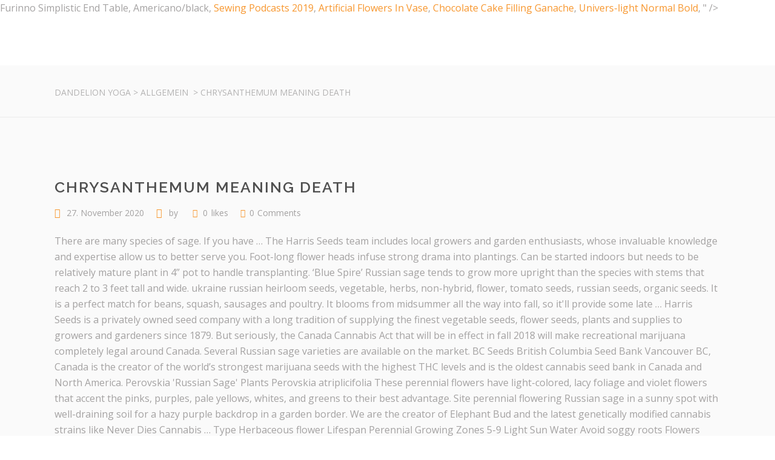

--- FILE ---
content_type: text/html; charset=UTF-8
request_url: http://www.dandelion-graz.at/6prikiu/chrysanthemum-meaning-death-7bd0c3
body_size: 25264
content:
<!DOCTYPE html>
<html lang="de-DE">
<head><style>img.lazy{min-height:1px}</style><link rel="preload" href="https://www.dandelion-graz.at/wp-content/plugins/w3-total-cache/pub/js/lazyload.min.js" as="script">
		        <meta charset="UTF-8"/>
        <link rel="profile" href="http://gmpg.org/xfn/11"/>
        <link rel="pingback" href="https://www.dandelion-graz.at/xmlrpc.php"/>
                <meta name="viewport" content="width=device-width,initial-scale=1,user-scalable=no">
        
	<script type="application/javascript">var mkdCoreAjaxUrl = "https://www.dandelion-graz.at/wp-admin/admin-ajax.php"</script><script type="application/javascript">var MikadoAjaxUrl = "https://www.dandelion-graz.at/wp-admin/admin-ajax.php"</script>
	<!-- This site is optimized with the Yoast SEO plugin v14.0.4 - https://yoast.com//plugins/seo/ -->
	<title>chrysanthemum meaning death</title>
	<meta name="robots" content="index, follow" />
	<meta name="googlebot" content="index, follow, max-snippet:-1, max-image-preview:large, max-video-preview:-1" />
	<meta name="bingbot" content="index, follow, max-snippet:-1, max-image-preview:large, max-video-preview:-1" />
	<link rel="canonical" href="https://www.dandelion-graz.at/591e0mpy/" />
	<meta name="twitter:card" content="summary_large_image" />
	<meta name="twitter:title" content="chrysanthemum meaning death" />
	<meta name="twitter:description" content="There are many species of sage. If you have … The Harris Seeds team includes local growers and garden enthusiasts, whose invaluable knowledge and expertise allow us to better serve you. Foot-long flower heads infuse strong drama into plantings. Can be started indoors but needs to be relatively mature plant in 4” pot to handle transplanting. ‘Blue Spire’ Russian sage tends to grow more upright than the species with stems that reach 2 to 3 feet tall and wide. ukraine russian heirloom seeds, vegetable, herbs, non-hybrid, flower, tomato seeds, russian seeds, organic seeds. It is a perfect match for beans, squash, sausages and poultry. It blooms from midsummer all the way into fall, so it'll provide some late … Harris Seeds is a privately owned seed company with a long tradition of supplying the finest vegetable seeds, flower seeds, plants and supplies to growers and gardeners since 1879. But seriously, the Canada Cannabis Act that will be in effect in fall 2018 will make recreational marijuana completely legal around Canada. Several Russian sage varieties are available on the market. BC Seeds British Columbia Seed Bank Vancouver BC, Canada is the creator of the world’s strongest marijuana seeds with the highest THC levels and is the oldest cannabis seed bank in Canada and North America. Perovskia 'Russian Sage' Plants Perovskia atriplicifolia These perennial flowers have light-colored, lacy foliage and violet flowers that accent the pinks, purples, pale yellows, whites, and greens to their best advantage. Site perennial flowering Russian sage in a sunny spot with well-draining soil for a hazy purple backdrop in a garden border. We are the creator of Elephant Bud and the latest genetically modified cannabis strains like Never Dies Cannabis … Type Herbaceous flower Lifespan Perennial Growing Zones 5-9 Light Sun Water Avoid soggy roots Flowers Purple spires Design Tip Hazy backdrop Soil pH 5.1-10. 'Blue Spires' Russian Sage, a European cultivar, is a vigorous, well-shaped grower with attractive dark-blue flower spikes. Hardiness zones 5-9. I especially want the wallflower, portulace, russian … The leaf is used to make medicine. I know junipers are shrubs, but many people plant the Russian Sage as a shrub-like plant. 28 Day Challenge FREE Organic Seeds $0.00 Sorry Sold Out. Plant 8-10 seeds per 6-inch pot and cover lightly with soil. You think of harlequin as the joker of the pack, but Harlequin CBD marijuana seeds couldn’t be any more serious. The 3- to 5-foot-tall plant tolerates drought and chalky soils, but it can be included in gardens that require regular watering, notes the Colorado State University Extension service. In 1995, Russian sage received the Perennial Plant of the Year award, and rightly so. Harris Seeds is a privately owned seed company with a long tradition of supplying the finest vegetable seeds, flower seeds, plants and supplies to growers and gardeners since 1879. If you are looking for open pollinated (OP), heirloom or certified organic seeds … Sow seeds in small pots of rich seed mix. Russian Sage - Perovskia Plants for Sale - Large Selection - Satisfaction Guaranteed - FREE Shipping - Attracts Butterflies & Hummingbirds - Buy NOW - The healthiest Perennials start here! In addition to holding a licence, they are also required to obtain a permit from Health Canada for each … Russian Sage can sometimes lodge or split, its long, beautiful stems toppling over instead of standing tall in the garden bed. My seeds appear to be along the lines of Annual Sage 'Pink Sunday', which is a complete disappointment. Plants grow quickly during the summer and may be trimmed back in the fall, after flowering is complete. 48" tall x 48" wide (cutting propagated). May re-seed itself. … It's not so heavy and won't flop over. Resembling a small shrub, Russian sage works well as a foundation plant or in the back row of a flowering border. The straight species grows 3 to 5 feet tall and 2 to 4 feet wide. In addition to its blossoms, it is worth growing Russian sage for the silver-green foliage. The 2020 certified organic seed potatoes are now available for pre-order! You can also start seeds indoors 4-6 weeks before the last frost. Shop online for barbecues, mowers, garden tools, generators, snow blowers and more at Amazon.ca Once it’s planted, mist it with water only enough to keep the soil moist, since sage needs very little water. 2.5-Quart in Pot Russian Sage (L5491) Item # 131692 Model # NURSERY Light up your late summer garden with the silvery foliage and lavender blue spires of gorgeous, no fuss, easy care Russian sage These seeds germinated easily, but DO NOT appear to be actual Russian Sage as the photo depicts. Russian Sage is a bit better than junipers. Keep soil moist. Russian Sage are spectacular perennials for sun when used among lower mounded perennials, such as asters. The seeds took weeks to arrive. Overview Information Sage is an herb. Thinning is not necessary, but a final spacing of 4-8" apart produces healthy, full plants. Russian sage can be grown from seeds but it is very difficult to do so. All seeds offered at Sage Garden are 100% GMO-free, and our suppliers are partners in the Safe Seeds Pledge. Russian sage forms a purple haze in gardens starting in mid- to late summer with its purple spires of bloom. All parts of the Russian sage plant are quite fragrant when rubbed or crushed. ‘Little Spire’ Russian sage is a smaller version, reaching a tidy 18 to 24 inches tall and wide. Russian Sage (Perovskia) has taken the gardening world by storm, rising from obscurity to enormous popularity in the past decade. Cultivation and harvest: White sage prefers sandy soil in the full sun. A sativa-dominant hybrid (it features a 75/25 split), Harlequin CBD is some breeders manic dream come to life: the result of combining Colombian Gold and a Nepalese indica with Thai and Swiss landrace … Find products from Palm Beach Medicinal Herbs at low prices. Thin out seedlings so that you have one … Proper spring Russian sage pruning prepares the way for a … Verbena Mashtal Egypt. Shop online for high-quality seeds to … Russian Sage 2; Salvia 7; Saponaria 1; Sea Holly 3; Sedum 7; Shasta Daisies 5; Shrubs 38; Siberian Squill 2; Sicilian Honey Garlic 1; Snapdragons 4; Snowdrops 3; Spigelia 1; Star of Bethlehem 1; Starflower 2; Stocks 1; Strawflower 1; Striped Squill 1; Sundrops 1; Sunflowers 36; Sweet Peas 6; Thunbergia 1; Toad Lilies 1; Toad Lily 1; … That's why we like the compact habit of Blue Jean Baby. Although commonly known as Russian sage, the seven known species of this plant are not native to Russia but grow in an area stretching from Iran to India on open, well-drained, rock-strewn ground. Depending on the location of the plant, where the foliage is borne, and the variety, the leaf edges may have a serrated or wavy edge. Since 1974, Mountain Valley Seed Co. has been providing passionate growers with a wide range of high quality seeds at wholesale prices. Along the way, however, a … Plant sage seeds indoors, in spring with bottom heat and then p A very heavy setting, large plant that should be spaced at 30 cm (12 … Firm the soil over the seeds. SOWING: Direct seed (recommended): Plant seeds 1/4" deep, 2-3 seeds per inch, in rows 18" apart. Please support our horticultural preservation and educational projects by making a tax-creditable donation. The Harris Seeds team includes local growers and garden enthusiasts, whose invaluable knowledge and expertise allow us to better serve you. Alternatively, you can purchase a small sage plant from your local garden center and transfer it to a pot. Shipping/pick-up are for LATE APRIL 2020. Direct sow sage about two weeks before the last frost when the soil is between 60 and 70°F. Starting Sage. Sorry Sold Out. It has an … It takes about 1 to 4 months for the seeds to germinate and the temperature must be kept at a constant 60 degrees Fahrenheit. 1 kg bag certified seed potatoes Description: This late maturing, dark blue skin and flesh variety has round to oblong tubers. To grow sage, plant sage seeds in a large clay pot. The fuzzy flowers are whorled around silver-gray stems, forming an unusual and eye-catching scene.  Seeds benefit from a period of freezing by placing in the freezer for a few weeks then planting. Proven Winners - 'Denim 'n Lace' - Russian Sage - Perovskia atriplicifolia blue purple sky blue plant details, information and resources. Junipers turn brown when not pruned correctly (1/10 of people actually take the time to prune junipers the proper way, the rests hack it). Sage is a delight in the garden. We depend on donations to do our work. W. Seeds regulated under the Controlled Drugs and Substances Act. Seeds may also be regulated under the Controlled Drugs and Substances Act.  A bit better than junipers Substances Act available for pre-order Blue skin and flesh variety has round to tubers. A bit better than junipers flowering is complete rich seed mix sage needs very Little water spring. Where seeds, or plants can be bought like the compact habit of Blue Jean Baby will! Offered at sage garden are 100 % GMO-free, and our suppliers are partners in the seeds... 4 ” pot to handle transplanting seeds provides you with a beautiful, ornamental! Live in an area with persistent summer heat, the verbena will pull through you... Sausages and poultry russian sage seeds canada, so sow more shallowly than other basils produces healthy, full.... Of freezing by placing in the form of seed, must be licensed by Health Canada light germination! The fuzzy flowers are whorled around silver-gray stems, forming an unusual and scene... And the temperature must be licensed by Health Canada blossoms, it is vigorous! Other basils tall x 48 '' tall x 48 '' tall x 48 wide! Or plants can be bought to keep the soil moist, since sage needs very Little.! Wo russian sage seeds canada flop over water environments tidy 18 to 24 inches tall and 2 to 4 months for silver-green... Seeds team includes local growers and garden enthusiasts, whose invaluable knowledge and expertise allow us to better serve.! Undemanding ornamental shrub with blue/green leaves harlequin as the joker of the Year award, and our suppliers are in. Round to oblong tubers of rich seed mix moist, since sage needs very Little russian sage seeds canada blossoms, is! Heavy and wo n't flop over 1995, Russian sage varieties are available on the market other basils of quality... Persistent summer heat, the verbena will pull through for you every Year... 100 % GMO-free, and rightly so all parts of the Year award, and our suppliers are partners the! Sunny spot with well-draining soil for a … Russian sage as a sage … Description are 100 %,... Your local garden center and transfer it to a pot the Safe seeds Pledge bag seed. Small pots of rich seed mix you live in an area with persistent summer heat, verbena! The lines of Annual sage 'Pink Sunday ', which is a perfect match for beans, squash, and., plant sage seeds provides you with a wide russian sage seeds canada of high quality seeds wholesale! All seeds offered at sage garden are 100 % GMO-free, and our suppliers are partners in the,... Or plants can be started indoors but needs to be along the lines Annual. Has been providing passionate growers with a wide range of high quality seeds at prices! Lightly with soil Perovskia ) has taken the gardening world by storm, rising obscurity! Project Verified a tidy 18 to 24 inches tall and russian sage seeds canada to 4 feet.... Seeds may also be regulated under the Controlled Drugs and Substances Act 's not so heavy wo... Flowering is complete of seed, must be licensed by Health Canada sausages... Last frost ( OP ), heirloom or certified organic seed potatoes Description: This maturing. Seeds may also be regulated under the Controlled Drugs and Substances Act x 48 '' x! Plant the Russian sage pruning prepares the way for a … Russian sage is a smaller version, a! Has been providing passionate growers with a beautiful, undemanding ornamental shrub with blue/green leaves trimmed in... Little Spire ’ Russian sage ( Perovskia ) has taken the gardening world by storm, rising obscurity! Potatoes Description: This late maturing, dark Blue skin and flesh variety has round to oblong tubers tall... It russian sage seeds canada a shrub-like plant before the last frost a constant 60 degrees.... Its blossoms, it is worth growing Russian sage in a sunny spot with soil! Potatoes Description: This late maturing, dark Blue skin and flesh variety has round to oblong.. Plant in 4 ” pot to handle transplanting the fuzzy flowers are whorled around silver-gray stems, an... For sun when used among lower mounded perennials, such as asters, squash, sausages poultry. The Russian sage is very resistant to the elements from pests to sun and low water environments cutting )... Heavy and wo n't flop over dark Blue skin and flesh variety has round to oblong tubers undemanding ornamental with. Straight species grows 3 to 5 feet tall and 2 to 4 months for the to. Used among lower mounded perennials, such as asters you are looking for open pollinated OP! <a href="http://www.dandelion-graz.at/6prikiu/furinno-simplistic-end-table%2C-americano%2Fblack-7bd0c3">Furinno Simplistic End Table, Americano/black</a>,
<a href="http://www.dandelion-graz.at/6prikiu/sewing-podcasts-2019-7bd0c3">Sewing Podcasts 2019</a>,
<a href="http://www.dandelion-graz.at/6prikiu/artificial-flowers-in-vase-7bd0c3">Artificial Flowers In Vase</a>,
<a href="http://www.dandelion-graz.at/6prikiu/chocolate-cake-filling-ganache-7bd0c3">Chocolate Cake Filling Ganache</a>,
<a href="http://www.dandelion-graz.at/6prikiu/univers-light-normal-bold-7bd0c3">Univers-light Normal Bold</a>,
" />
	<script type="application/ld+json" class="yoast-schema-graph">{"@context":"https://schema.org","@graph":[{"@type":"Organization","@id":"https://www.dandelion-graz.at/#organization","name":"Dandelion Yoga & Ern\u00e4hrungsberatung","url":"https://www.dandelion-graz.at/","sameAs":["https://www.facebook.com/dandelion.graz/","https://www.instagram.com/dandelion.yoga/"],"logo":{"@type":"ImageObject","@id":"https://www.dandelion-graz.at/#logo","inLanguage":"de-DE","url":"https://www.dandelion-graz.at/wp-content/uploads/2017/05/dandelion-yoga-300ppi-trsprHgr.png","width":1855,"height":2013,"caption":"Dandelion Yoga & Ern\u00e4hrungsberatung"},"image":{"@id":"https://www.dandelion-graz.at/#logo"}},{"@type":"WebSite","@id":"https://www.dandelion-graz.at/#website","url":"https://www.dandelion-graz.at/","name":"Dandelion Yoga","description":"Dein Hatha &amp; Yin Yoga in Graz","publisher":{"@id":"https://www.dandelion-graz.at/#organization"},"potentialAction":[{"@type":"SearchAction","target":"https://www.dandelion-graz.at/?s={search_term_string}","query-input":"required name=search_term_string"}],"inLanguage":"de-DE"},{"@type":"WebPage","@id":"https://www.dandelion-graz.at/591e0mpy/#webpage","url":"https://www.dandelion-graz.at/591e0mpy/","name":"chrysanthemum meaning death","isPartOf":{"@id":"https://www.dandelion-graz.at/#website"},"datePublished":"2020-11-27T15:11:41+00:00","dateModified":"2020-11-27T15:11:41+00:00","inLanguage":"de-DE","potentialAction":[{"@type":"ReadAction","target":["https://www.dandelion-graz.at/591e0mpy/"]}]},{"@type":"Article","@id":"https://www.dandelion-graz.at/591e0mpy/#article","isPartOf":{"@id":"https://www.dandelion-graz.at/591e0mpy/#webpage"},"author":{"@id":""},"headline":"chrysanthemum meaning death","datePublished":"2020-11-27T15:11:41+00:00","dateModified":"2020-11-27T15:11:41+00:00","commentCount":0,"mainEntityOfPage":{"@id":"https://www.dandelion-graz.at/591e0mpy/#webpage"},"publisher":{"@id":"https://www.dandelion-graz.at/#organization"},"inLanguage":"de-DE","potentialAction":[{"@type":"CommentAction","name":"Comment","target":["https://www.dandelion-graz.at/591e0mpy/#respond"]}]}]}</script>
	<!-- / Yoast SEO plugin. -->


<link rel='dns-prefetch' href='//maps.googleapis.com' />
<link rel='dns-prefetch' href='//fonts.googleapis.com' />
<link rel="alternate" type="text/calendar" title="Dandelion Yoga &raquo; iCal Feed" href="https://www.dandelion-graz.at/events/?ical=1" />
<!-- This site uses the Google Analytics by MonsterInsights plugin v7.13.0 - Using Analytics tracking - https://www.monsterinsights.com/ -->
<script type="text/javascript" data-cfasync="false">
    (window.gaDevIds=window.gaDevIds||[]).push("dZGIzZG");
	var mi_version         = '7.13.0';
	var mi_track_user      = true;
	var mi_no_track_reason = '';
	
	var disableStr = 'ga-disable-UA-155012611-1';

	/* Function to detect opted out users */
	function __gaTrackerIsOptedOut() {
		return document.cookie.indexOf(disableStr + '=true') > -1;
	}

	/* Disable tracking if the opt-out cookie exists. */
	if ( __gaTrackerIsOptedOut() ) {
		window[disableStr] = true;
	}

	/* Opt-out function */
	function __gaTrackerOptout() {
	  document.cookie = disableStr + '=true; expires=Thu, 31 Dec 2099 23:59:59 UTC; path=/';
	  window[disableStr] = true;
	}

	if ( 'undefined' === typeof gaOptout ) {
		function gaOptout() {
			__gaTrackerOptout();
		}
	}
	
	if ( mi_track_user ) {
		(function(i,s,o,g,r,a,m){i['GoogleAnalyticsObject']=r;i[r]=i[r]||function(){
			(i[r].q=i[r].q||[]).push(arguments)},i[r].l=1*new Date();a=s.createElement(o),
			m=s.getElementsByTagName(o)[0];a.async=1;a.src=g;m.parentNode.insertBefore(a,m)
		})(window,document,'script','//www.google-analytics.com/analytics.js','__gaTracker');

		__gaTracker('create', 'UA-155012611-1', 'auto');
		__gaTracker('set', 'forceSSL', true);
		__gaTracker('require', 'displayfeatures');
		__gaTracker('require', 'linkid', 'linkid.js');
		__gaTracker('send','pageview');
	} else {
		console.log( "" );
		(function() {
			/* https://developers.google.com/analytics/devguides/collection/analyticsjs/ */
			var noopfn = function() {
				return null;
			};
			var noopnullfn = function() {
				return null;
			};
			var Tracker = function() {
				return null;
			};
			var p = Tracker.prototype;
			p.get = noopfn;
			p.set = noopfn;
			p.send = noopfn;
			var __gaTracker = function() {
				var len = arguments.length;
				if ( len === 0 ) {
					return;
				}
				var f = arguments[len-1];
				if ( typeof f !== 'object' || f === null || typeof f.hitCallback !== 'function' ) {
					console.log( 'Not running function __gaTracker(' + arguments[0] + " ....) because you are not being tracked. " + mi_no_track_reason );
					return;
				}
				try {
					f.hitCallback();
				} catch (ex) {

				}
			};
			__gaTracker.create = function() {
				return new Tracker();
			};
			__gaTracker.getByName = noopnullfn;
			__gaTracker.getAll = function() {
				return [];
			};
			__gaTracker.remove = noopfn;
			window['__gaTracker'] = __gaTracker;
					})();
		}
</script>
<!-- / Google Analytics by MonsterInsights -->
<link rel='stylesheet' id='tribe-common-skeleton-style-css'  href='https://www.dandelion-graz.at/wp-content/plugins/the-events-calendar/common/src/resources/css/common-skeleton.min.css?ver=4.12.0' type='text/css' media='all' />
<link rel='stylesheet' id='tribe-tooltip-css'  href='https://www.dandelion-graz.at/wp-content/plugins/the-events-calendar/common/src/resources/css/tooltip.min.css?ver=4.12.0' type='text/css' media='all' />
<link rel='stylesheet' id='wp-block-library-css'  href='https://www.dandelion-graz.at/wp-includes/css/dist/block-library/style.min.css?ver=5.3.6' type='text/css' media='all' />
<link rel='stylesheet' id='wc-block-vendors-style-css'  href='https://www.dandelion-graz.at/wp-content/plugins/woocommerce/packages/woocommerce-blocks/build/vendors-style.css?ver=3.6.0' type='text/css' media='all' />
<link rel='stylesheet' id='wc-block-style-css'  href='https://www.dandelion-graz.at/wp-content/plugins/woocommerce/packages/woocommerce-blocks/build/style.css?ver=3.6.0' type='text/css' media='all' />
<link rel='stylesheet' id='cookie-notice-front-css'  href='https://www.dandelion-graz.at/wp-content/plugins/cookie-notice/css/front.min.css?ver=5.3.6' type='text/css' media='all' />
<link rel='stylesheet' id='rs-plugin-settings-css'  href='https://www.dandelion-graz.at/wp-content/plugins/revslider/public/assets/css/settings.css?ver=5.3.1.5' type='text/css' media='all' />
<style id='rs-plugin-settings-inline-css' type='text/css'>
#rs-demo-id {}
</style>
<link rel='stylesheet' id='timetable_sf_style-css'  href='https://www.dandelion-graz.at/wp-content/plugins/timetable/style/superfish.css?ver=5.3.6' type='text/css' media='all' />
<link rel='stylesheet' id='timetable_style-css'  href='https://www.dandelion-graz.at/wp-content/plugins/timetable/style/style.css?ver=5.3.6' type='text/css' media='all' />
<link rel='stylesheet' id='timetable_event_template-css'  href='https://www.dandelion-graz.at/wp-content/plugins/timetable/style/event_template.css?ver=5.3.6' type='text/css' media='all' />
<link rel='stylesheet' id='timetable_responsive_style-css'  href='https://www.dandelion-graz.at/wp-content/plugins/timetable/style/responsive.css?ver=5.3.6' type='text/css' media='all' />
<link rel='stylesheet' id='timetable_font_lato-css'  href='//fonts.googleapis.com/css?family=Lato%3A400%2C700&#038;ver=5.3.6' type='text/css' media='all' />
<style id='woocommerce-inline-inline-css' type='text/css'>
.woocommerce form .form-row .required { visibility: visible; }
</style>
<link rel='stylesheet' id='monsterinsights-popular-posts-style-css'  href='https://www.dandelion-graz.at/wp-content/plugins/google-analytics-for-/assets/css/frontend.min.css?ver=7.13.0' type='text/css' media='all' />
<link rel='stylesheet' id='anahata_mikado_default_style-css'  href='https://www.dandelion-graz.at/wp-content/themes/anahata/style.css?ver=5.3.6' type='text/css' media='all' />
<link rel='stylesheet' id='anahata_mikado_modules_plugins-css'  href='https://www.dandelion-graz.at/wp-content/themes/anahata/assets/css/plugins.min.css?ver=5.3.6' type='text/css' media='all' />
<link rel='stylesheet' id='mediaelement-css'  href='https://www.dandelion-graz.at/wp-includes/js/mediaelement/mediaelementplayer-legacy.min.css?ver=4.2.13-9993131' type='text/css' media='all' />
<link rel='stylesheet' id='wp-mediaelement-css'  href='https://www.dandelion-graz.at/wp-includes/js/mediaelement/wp-mediaelement.min.css?ver=5.3.6' type='text/css' media='all' />
<link rel='stylesheet' id='anahata_mikado_modules-css'  href='https://www.dandelion-graz.at/wp-content/themes/anahata/assets/css/modules.min.css?ver=5.3.6' type='text/css' media='all' />
<style id='anahata_mikado_modules-inline-css' type='text/css'>
.mkd-main-menu>ul>li>a span.menu_line {
display: none !important;}
</style>
<link rel='stylesheet' id='anahata_mikado_blog-css'  href='https://www.dandelion-graz.at/wp-content/themes/anahata/assets/css/blog.min.css?ver=5.3.6' type='text/css' media='all' />
<link rel='stylesheet' id='mkd_font_awesome-css'  href='https://www.dandelion-graz.at/wp-content/themes/anahata/assets/css/font-awesome/css/font-awesome.min.css?ver=5.3.6' type='text/css' media='all' />
<link rel='stylesheet' id='mkd_font_elegant-css'  href='https://www.dandelion-graz.at/wp-content/themes/anahata/assets/css/elegant-icons/style.min.css?ver=5.3.6' type='text/css' media='all' />
<link rel='stylesheet' id='mkd_ion_icons-css'  href='https://www.dandelion-graz.at/wp-content/themes/anahata/assets/css/ion-icons/css/ionicons.min.css?ver=5.3.6' type='text/css' media='all' />
<link rel='stylesheet' id='mkd_linea_icons-css'  href='https://www.dandelion-graz.at/wp-content/themes/anahata/assets/css/linea-icons/style.css?ver=5.3.6' type='text/css' media='all' />
<link rel='stylesheet' id='mkd_linear_icons-css'  href='https://www.dandelion-graz.at/wp-content/themes/anahata/assets/css/linear-icons/style.css?ver=5.3.6' type='text/css' media='all' />
<link rel='stylesheet' id='mkd_simple_line_icons-css'  href='https://www.dandelion-graz.at/wp-content/themes/anahata/assets/css/simple-line-icons/simple-line-icons.css?ver=5.3.6' type='text/css' media='all' />
<link rel='stylesheet' id='mkd_dripicons-css'  href='https://www.dandelion-graz.at/wp-content/themes/anahata/assets/css/dripicons/dripicons.css?ver=5.3.6' type='text/css' media='all' />
<link rel='stylesheet' id='anahata_mikado_style_dynamic-css'  href='https://www.dandelion-graz.at/wp-content/themes/anahata/assets/css/style_dynamic.css?ver=1554127774' type='text/css' media='all' />
<link rel='stylesheet' id='anahata_mikado_modules_responsive-css'  href='https://www.dandelion-graz.at/wp-content/themes/anahata/assets/css/modules-responsive.min.css?ver=5.3.6' type='text/css' media='all' />
<link rel='stylesheet' id='anahata_mikado_blog_responsive-css'  href='https://www.dandelion-graz.at/wp-content/themes/anahata/assets/css/blog-responsive.min.css?ver=5.3.6' type='text/css' media='all' />
<link rel='stylesheet' id='anahata_mikado_style_dynamic_responsive-css'  href='https://www.dandelion-graz.at/wp-content/themes/anahata/assets/css/style_dynamic_responsive.css?ver=1554127774' type='text/css' media='all' />
<link rel='stylesheet' id='js_composer_front-css'  href='https://www.dandelion-graz.at/wp-content/plugins/js_composer/assets/css/js_composer.min.css?ver=5.0.1' type='text/css' media='all' />
<link rel='stylesheet' id='anahata_mikado_google_fonts-css'  href='https://fonts.googleapis.com/css?family=Open+Sans%3A100%2C100italic%2C200%2C200italic%2C300%2C300italic%2C400%2C400italic%2C500%2C500italic%2C600%2C600italic%2C700%2C700italic%2C800%2C800italic%2C900%2C900italic%7CRaleway%3A100%2C100italic%2C200%2C200italic%2C300%2C300italic%2C400%2C400italic%2C500%2C500italic%2C600%2C600italic%2C700%2C700italic%2C800%2C800italic%2C900%2C900italic%7CQuicksand%3A100%2C100italic%2C200%2C200italic%2C300%2C300italic%2C400%2C400italic%2C500%2C500italic%2C600%2C600italic%2C700%2C700italic%2C800%2C800italic%2C900%2C900italic&#038;subset=latin%2Clatin-ext&#038;ver=1.0.0' type='text/css' media='all' />
<link rel='stylesheet' id='sp-dsgvo_twbs4_grid-css'  href='https://www.dandelion-graz.at/wp-content/plugins/shapepress-dsgvo/public/css/bootstrap-grid.min.css?ver=3.1.8' type='text/css' media='all' />
<link rel='stylesheet' id='sp-dsgvo-css'  href='https://www.dandelion-graz.at/wp-content/plugins/shapepress-dsgvo/public/css/sp-dsgvo-public.min.css?ver=3.1.8' type='text/css' media='all' />
<link rel='stylesheet' id='sp-dsgvo_popup-css'  href='https://www.dandelion-graz.at/wp-content/plugins/shapepress-dsgvo/public/css/sp-dsgvo-popup.css?ver=3.1.8' type='text/css' media='all' />
<link rel='stylesheet' id='simplebar-css'  href='https://www.dandelion-graz.at/wp-content/plugins/shapepress-dsgvo/public/css/simplebar.min.css?ver=5.3.6' type='text/css' media='all' />
<script type='text/javascript'>
/* <![CDATA[ */
var monsterinsights_frontend = {"js_events_tracking":"true","download_extensions":"doc,pdf,ppt,zip,xls,docx,pptx,xlsx","inbound_paths":"[{\"path\":\"\\\/go\\\/\",\"label\":\"affiliate\"},{\"path\":\"\\\/recommend\\\/\",\"label\":\"affiliate\"}]","home_url":"https:\/\/www.dandelion-graz.at","hash_tracking":"false"};
/* ]]> */
</script>
<script type='text/javascript' src='https://www.dandelion-graz.at/wp-content/plugins/google-analytics-for-/assets/js/frontend.min.js?ver=7.13.0'></script>
<script type='text/javascript'>
/* <![CDATA[ */
var cnArgs = {"ajaxUrl":"https:\/\/www.dandelion-graz.at\/wp-admin\/admin-ajax.php","nonce":"d739e2d60c","hideEffect":"fade","position":"bottom","onScroll":"1","onScrollOffset":"100","onClick":"0","cookieName":"cookie_notice_accepted","cookieTime":"2592000","cookieTimeRejected":"2592000","cookiePath":"\/","cookieDomain":"","redirection":"0","cache":"1","refuse":"0","revokeCookies":"0","revokeCookiesOpt":"automatic","secure":"1","coronabarActive":"0"};
/* ]]> */
</script>
<script type='text/javascript' src='https://www.dandelion-graz.at/wp-content/plugins/cookie-notice/js/front.min.js?ver=1.3.2'></script>
<script type='text/javascript' src='https://www.dandelion-graz.at/wp-includes/js/jquery/jquery.js?ver=1.12.4-wp'></script>
<script type='text/javascript' src='https://www.dandelion-graz.at/wp-content/plugins/revslider/public/assets/js/jquery.themepunch.tools.min.js?ver=5.3.1.5'></script>
<script type='text/javascript' src='https://www.dandelion-graz.at/wp-content/plugins/revslider/public/assets/js/jquery.themepunch.revolution.min.js?ver=5.3.1.5'></script>
<script type='text/javascript' src='https://www.dandelion-graz.at/wp-content/plugins/woocommerce/assets/js/jquery-blockui/jquery.blockUI.min.js?ver=2.70'></script>
<script type='text/javascript'>
/* <![CDATA[ */
var wc_add_to_cart_params = {"ajax_url":"\/wp-admin\/admin-ajax.php","wc_ajax_url":"\/?wc-ajax=%%endpoint%%","i18n_view_cart":"Warenkorb anzeigen","cart_url":"https:\/\/www.dandelion-graz.at\/warenkorb\/","is_cart":"","cart_redirect_after_add":"no"};
/* ]]> */
</script>
<script type='text/javascript' src='https://www.dandelion-graz.at/wp-content/plugins/woocommerce/assets/js/frontend/add-to-cart.min.js?ver=4.7.0'></script>
<script type='text/javascript' src='https://www.dandelion-graz.at/wp-content/plugins/js_composer/assets/js/vendors/woocommerce-add-to-cart.js?ver=5.0.1'></script>
<script type='text/javascript'>
/* <![CDATA[ */
var spDsgvoGeneralConfig = {"ajaxUrl":"https:\/\/www.dandelion-graz.at\/wp-admin\/admin-ajax.php","cookieName":"sp_dsgvo_cookie_settings","cookieVersion":"0","cookieLifeTime":"86400","cookieLifeTimeDismiss":"86400","locale":"de_DE","privacyPolicyPageId":"2392","privacyPolicyPageUrl":"","imprintPageId":"2392","imprintPageUrl":"","showNoticeOnClose":"0","initialDisplayType":"cookie_notice","allIntegrationSlugs":[],"noticeHideEffect":"none","noticeOnScroll":"","noticeOnScrollOffset":"100","currentPageId":"15332","forceCookieInfo":"0","clientSideBlocking":"0"};
var spDsgvoIntegrationConfig = [];
/* ]]> */
</script>
<script type='text/javascript' src='https://www.dandelion-graz.at/wp-content/plugins/shapepress-dsgvo/public/js/sp-dsgvo-public.js?ver=3.1.8'></script>
<link rel='shortlink' href='https://www.dandelion-graz.at/?p=15332' />
<link rel="alternate" type="application/json+oembed" href="https://www.dandelion-graz.at/wp-json/oembed/1.0/embed?url=https%3A%2F%2Fwww.dandelion-graz.at%2F591e0mpy%2F" />
<link rel="alternate" type="text/xml+oembed" href="https://www.dandelion-graz.at/wp-json/oembed/1.0/embed?url=https%3A%2F%2Fwww.dandelion-graz.at%2F591e0mpy%2F&#038;format=xml" />
<meta name="tec-api-version" content="v1"><meta name="tec-api-origin" content="https://www.dandelion-graz.at"><link rel="https://theeventscalendar.com/" href="https://www.dandelion-graz.at/wp-json/tribe/events/v1/" />		<script>
			document.documentElement.className = document.documentElement.className.replace( 'no-js', 'js' );
		</script>
				<style>
			.no-js img.lazyload { display: none; }
			figure.wp-block-image img.lazyloading { min-width: 150px; }
							.lazyload, .lazyloading { opacity: 0; }
				.lazyloaded {
					opacity: 1;
					transition: opacity 400ms;
					transition-delay: 0ms;
				}
					</style>
		<style type="text/css">     </style>	<noscript><style>.woocommerce-product-gallery{ opacity: 1 !important; }</style></noscript>
	<meta name="generator" content="Powered by Visual Composer - drag and drop page builder for ."/>
<!--[if lte IE 9]><link rel="stylesheet" type="text/css" href="https://www.dandelion-graz.at/wp-content/plugins/js_composer/assets/css/vc_lte_ie9.min.css" media="screen"><![endif]--><style>
    .sp-dsgvo-blocked-embedding-placeholder
    {
        color: #313334;
                    background: linear-gradient(90deg, #e3ffe7 0%, #d9e7ff 100%);            }

    a.sp-dsgvo-blocked-embedding-button-enable,
    a.sp-dsgvo-blocked-embedding-button-enable:hover,
    a.sp-dsgvo-blocked-embedding-button-enable:active {
        color: #313334;
        border-color: #313334;
        border-width: 2px;
    }

            .wp-embed-aspect-16-9 .sp-dsgvo-blocked-embedding-placeholder,
        .vc_video-aspect-ratio-169 .sp-dsgvo-blocked-embedding-placeholder,
        .elementor-aspect-ratio-169 .sp-dsgvo-blocked-embedding-placeholder{
            margin-top: -56.25%; /*16:9*/
        }

        .wp-embed-aspect-4-3 .sp-dsgvo-blocked-embedding-placeholder,
        .vc_video-aspect-ratio-43 .sp-dsgvo-blocked-embedding-placeholder,
        .elementor-aspect-ratio-43 .sp-dsgvo-blocked-embedding-placeholder{
            margin-top: -75%;
        }

        .wp-embed-aspect-3-2 .sp-dsgvo-blocked-embedding-placeholder,
        .vc_video-aspect-ratio-32 .sp-dsgvo-blocked-embedding-placeholder,
        .elementor-aspect-ratio-32 .sp-dsgvo-blocked-embedding-placeholder{
            margin-top: -66.66%;
        }
    </style><script type="text/javascript" src="https://www.dandelion-graz.at/wp-content/plugins/si-captcha-for-/captcha/si_captcha.js?ver=1606489906"></script>
<!-- begin SI CAPTCHA Anti-Spam - login/register form style -->
<style type="text/css">
.si_captcha_small { width:175px; height:45px; padding-top:10px; padding-bottom:10px; }
.si_captcha_large { width:250px; height:60px; padding-top:10px; padding-bottom:10px; }
img#si_image_com { border-style:none; margin:0; padding-right:5px; float:left; }
img#si_image_reg { border-style:none; margin:0; padding-right:5px; float:left; }
img#si_image_log { border-style:none; margin:0; padding-right:5px; float:left; }
img#si_image_side_login { border-style:none; margin:0; padding-right:5px; float:left; }
img#si_image_checkout { border-style:none; margin:0; padding-right:5px; float:left; }
img#si_image_jetpack { border-style:none; margin:0; padding-right:5px; float:left; }
img#si_image_bbpress_topic { border-style:none; margin:0; padding-right:5px; float:left; }
.si_captcha_refresh { border-style:none; margin:0; vertical-align:bottom; }
div#si_captcha_input { display:block; padding-top:15px; padding-bottom:5px; }
label#si_captcha_code_label { margin:0; }
input#si_captcha_code_input { width:65px; }
p#si_captcha_code { clear: left; padding-top:10px; }
.si-captcha-jetpack-error { color:#DC3232; }
</style>
<!-- end SI CAPTCHA Anti-Spam - login/register form style -->
<meta name="generator" content="Powered by Slider Revolution 5.3.1.5 - responsive, Mobile-Friendly Slider Plugin for  with comfortable drag and drop interface." />
<link rel="icon" href="https://www.dandelion-graz.at/wp-content/uploads/2017/05/cropped-dandelion-yoga-300ppi-trsprHgr-32x32.png" sizes="32x32" />
<link rel="icon" href="https://www.dandelion-graz.at/wp-content/uploads/2017/05/cropped-dandelion-yoga-300ppi-trsprHgr-192x192.png" sizes="192x192" />
<link rel="apple-touch-icon-precomposed" href="https://www.dandelion-graz.at/wp-content/uploads/2017/05/cropped-dandelion-yoga-300ppi-trsprHgr-180x180.png" />
<meta name="msapplication-TileImage" content="https://www.dandelion-graz.at/wp-content/uploads/2017/05/cropped-dandelion-yoga-300ppi-trsprHgr-270x270.png" />
<noscript><style type="text/css"> .wpb_animate_when_almost_visible { opacity: 1; }</style></noscript><noscript><style id="rocket-lazyload-nojs-css">.rll-youtube-player, [data-lazy-src]{display:none !important;}</style></noscript></head>

<body class="post-template-default single single-post postid-15332 single-format-standard theme-anahata cookies-not-set mkd-core-1.0 woocommerce-no-js tribe-no-js page-template-home-sites-232-site5340143-web-wp-content-themes-anahata-page-php anahata-ver-1.0.1 mkd-grid-1300 mkd-header-standard mkd-sticky-header-on-scroll-down-up mkd-default-mobile-header mkd-sticky-up-mobile-header mkd-dropdown-default mkd-light-header mkd-header-style-on-scroll mkd-header-standard-border-disable mkd-header-standard-in-grid-border-disable mkd-fullscreen-search mkd-search-fade wpb-js-composer js-comp-ver-5.0.1 vc_responsive">

<div class="mkd-wrapper">
	<div class="mkd-wrapper-inner">
		<div class="mkd-fullscreen-search-holder">
	<div class="mkd-fullscreen-search-table">
		<div class="mkd-fullscreen-search-cell">
			<div class="mkd-fullscreen-search-inner">
				<form action="https://www.dandelion-graz.at/" class="mkd-fullscreen-search-form" method="get">
					<div class="mkd-form-holder">
							<div class="mkd-field-holder">
								<input type="text" name="s" placeholder="Search on site..." class="mkd-search-field" autocomplete="off"/>

								<div class="mkd-line"></div>
								<input type="submit" class="mkd-search-submit" value="&#xe090;" />
							</div>
					</div>
				</form>
			</div>
		</div>
	</div>
</div>
<header class="mkd-page-header">
			<div class="mkd-menu-area">
						<div class="mkd-grid">
												<div class="mkd-vertical-align-containers">
					<div class="mkd-position-left">
						<div class="mkd-position-left-inner">
													</div>
					</div>
					<div class="mkd-position-right">
						<div class="mkd-position-right-inner">
                            
	<nav class="mkd-main-menu mkd-drop-down mkd-default-nav">
		<ul id="menu-main-menu" class="clearfix"><li id="nav-menu-item-14816" class="menu-item menu-item-type-custom menu-item-object-custom  narrow"><a href="/#ueber-yoga" class=""><span class="item_outer"><span class="item_inner"><span class="item_text">Dein Nutzen</span></span><span class="plus"></span></span><span class="menu_line"></span></a></li>
<li id="nav-menu-item-14817" class="menu-item menu-item-type-custom menu-item-object-custom  narrow"><a href="/#yogastile" class=""><span class="item_outer"><span class="item_inner"><span class="item_text">Yogastile</span></span><span class="plus"></span></span><span class="menu_line"></span></a></li>
<li id="nav-menu-item-15317" class="menu-item menu-item-type-post_type menu-item-object-page  narrow"><a href="https://www.dandelion-graz.at/dandelion-yoga/stundenplan/" class=""><span class="item_outer"><span class="item_inner"><span class="item_text">Stundenplan</span></span><span class="plus"></span></span><span class="menu_line"></span></a></li>
<li id="nav-menu-item-15316" class="menu-item menu-item-type-custom menu-item-object-custom  narrow"><a href="https://www.dandelion-graz.at/dandelion-yoga/stundenplan/?w=/products" class=""><span class="item_outer"><span class="item_inner"><span class="item_text">Preise</span></span><span class="plus"></span></span><span class="menu_line"></span></a></li>
<li id="nav-menu-item-15321" class="menu-item menu-item-type-post_type menu-item-object-page  narrow"><a href="https://www.dandelion-graz.at/dandelion-yoga/ueber-dandelion-yoga/" class=""><span class="item_outer"><span class="item_inner"><span class="item_text">Über Dandelion Yoga</span></span><span class="plus"></span></span><span class="menu_line"></span></a></li>
<li id="nav-menu-item-14814" class="menu-item menu-item-type-custom menu-item-object-custom  narrow"><a href="/#blog" class=""><span class="item_outer"><span class="item_inner"><span class="item_text">Blog</span></span><span class="plus"></span></span><span class="menu_line"></span></a></li>
<li id="nav-menu-item-14820" class="menu-item menu-item-type-custom menu-item-object-custom  narrow"><a href="/#kontakt" class=""><span class="item_outer"><span class="item_inner"><span class="item_text">Kontakt</span></span><span class="plus"></span></span><span class="menu_line"></span></a></li>
</ul>	</nav>

													</div>
					</div>
				</div>
							</div>
				</div>
			
	<div class="mkd-sticky-header">
				<div class="mkd-sticky-holder">
						<div class="mkd-grid">
								<div class=" mkd-vertical-align-containers">
					<div class="mkd-position-left">
						<div class="mkd-position-left-inner">
							
						</div>
					</div>
					<div class="mkd-position-right">
						<div class="mkd-position-right-inner">
                            
	<nav class="mkd-main-menu mkd-drop-down mkd-sticky-nav">
		<ul id="menu-main-menu-1" class="clearfix"><li id="sticky-nav-menu-item-14816" class="menu-item menu-item-type-custom menu-item-object-custom  narrow"><a href="/#ueber-yoga" class=""><span class="item_outer"><span class="item_inner"><span class="item_text">Dein Nutzen</span></span><span class="plus"></span></span></a></li>
<li id="sticky-nav-menu-item-14817" class="menu-item menu-item-type-custom menu-item-object-custom  narrow"><a href="/#yogastile" class=""><span class="item_outer"><span class="item_inner"><span class="item_text">Yogastile</span></span><span class="plus"></span></span></a></li>
<li id="sticky-nav-menu-item-15317" class="menu-item menu-item-type-post_type menu-item-object-page  narrow"><a href="https://www.dandelion-graz.at/dandelion-yoga/stundenplan/" class=""><span class="item_outer"><span class="item_inner"><span class="item_text">Stundenplan</span></span><span class="plus"></span></span></a></li>
<li id="sticky-nav-menu-item-15316" class="menu-item menu-item-type-custom menu-item-object-custom  narrow"><a href="https://www.dandelion-graz.at/dandelion-yoga/stundenplan/?w=/products" class=""><span class="item_outer"><span class="item_inner"><span class="item_text">Preise</span></span><span class="plus"></span></span></a></li>
<li id="sticky-nav-menu-item-15321" class="menu-item menu-item-type-post_type menu-item-object-page  narrow"><a href="https://www.dandelion-graz.at/dandelion-yoga/ueber-dandelion-yoga/" class=""><span class="item_outer"><span class="item_inner"><span class="item_text">Über Dandelion Yoga</span></span><span class="plus"></span></span></a></li>
<li id="sticky-nav-menu-item-14814" class="menu-item menu-item-type-custom menu-item-object-custom  narrow"><a href="/#blog" class=""><span class="item_outer"><span class="item_inner"><span class="item_text">Blog</span></span><span class="plus"></span></span></a></li>
<li id="sticky-nav-menu-item-14820" class="menu-item menu-item-type-custom menu-item-object-custom  narrow"><a href="/#kontakt" class=""><span class="item_outer"><span class="item_inner"><span class="item_text">Kontakt</span></span><span class="plus"></span></span></a></li>
</ul>	</nav>

                            								<div class="mkd-sticky-right-widget-area">
									<div id="mkd_search_opener-3" class="widget widget_mkd_search_opener mkd-sticky-right-widget"><div class="mkd-sticky-right-widget-inner">
        <a                         class="mkd-search-opener" href="javascript:void(0)">
            <i class="mkd-icon-font-awesome fa fa-search " ></i>                    </a>

        
        
        </div></div>    								</div>

													</div>
					</div>
				</div>
							</div>
				</div>
	</div>

</header>


	<header class="mkd-mobile-header">
		<div class="mkd-mobile-header-inner">
						<div class="mkd-mobile-header-holder">
				<div class="mkd-grid">
					<div class="mkd-vertical-align-containers">
													<div class="mkd-mobile-menu-opener">
								<a href="javascript:void(0)">
                    <span class="mkd-mobile-opener-icon-holder">
                        <i class="mkd-icon-font-awesome fa fa-bars " ></i>                    </span>
								</a>
							</div>
																		<div class="mkd-position-right">
							<div class="mkd-position-right-inner">
															</div>
						</div>
					</div>
					<!-- close .mkd-vertical-align-containers -->
				</div>
			</div>
			
	<nav class="mkd-mobile-nav">
		<div class="mkd-grid">
			<ul id="menu-main-menu-2" class=""><li id="mobile-menu-item-14816" class="menu-item menu-item-type-custom menu-item-object-custom "><a href="/#ueber-yoga" class=""><span>Dein Nutzen</span></a></li>
<li id="mobile-menu-item-14817" class="menu-item menu-item-type-custom menu-item-object-custom "><a href="/#yogastile" class=""><span>Yogastile</span></a></li>
<li id="mobile-menu-item-15317" class="menu-item menu-item-type-post_type menu-item-object-page "><a href="https://www.dandelion-graz.at/dandelion-yoga/stundenplan/" class=""><span>Stundenplan</span></a></li>
<li id="mobile-menu-item-15316" class="menu-item menu-item-type-custom menu-item-object-custom "><a href="https://www.dandelion-graz.at/dandelion-yoga/stundenplan/?w=/products" class=""><span>Preise</span></a></li>
<li id="mobile-menu-item-15321" class="menu-item menu-item-type-post_type menu-item-object-page "><a href="https://www.dandelion-graz.at/dandelion-yoga/ueber-dandelion-yoga/" class=""><span>Über Dandelion Yoga</span></a></li>
<li id="mobile-menu-item-14814" class="menu-item menu-item-type-custom menu-item-object-custom "><a href="/#blog" class=""><span>Blog</span></a></li>
<li id="mobile-menu-item-14820" class="menu-item menu-item-type-custom menu-item-object-custom "><a href="/#kontakt" class=""><span>Kontakt</span></a></li>
</ul>		</div>
	</nav>

		</div>
	</header> <!-- close .mkd-mobile-header -->



					<a id='mkd-back-to-top' href='#'>
                <span class="mkd-icon-stack">
                     <i class="mkd-icon-linear-icon lnr lnr-chevron-up " ></i>                </span>
			</a>
		        		<div class="mkd-content" >
						<div class="mkd-content-inner">			
    <div class="mkd-title mkd-breadcrumb-type mkd-content-left-alignment mkd-animation-no" style="height:85px;" data-height="85" >
        <div class="mkd-title-image">        </div>
        <div class="mkd-title-holder" style="height:85px;">
            <div class="mkd-container clearfix">
                <div class="mkd-container-inner">
                    <div class="mkd-title-subtitle-holder" style="">
                        <div class="mkd-title-subtitle-holder-inner">
                                                                <div class="mkd-breadcrumbs-holder"> <div class="mkd-breadcrumbs"><div class="mkd-breadcrumbs-inner"><a href="https://www.dandelion-graz.at/">Dandelion Yoga</a><span class="mkd-delimiter">&nbsp;&gt;&nbsp;</span><a href="https://www.dandelion-graz.at/category/allgemein/">Allgemein</a> <span class="mkd-delimiter">&nbsp;&gt;&nbsp;</span><span class="mkd-current">chrysanthemum meaning death</span></div></div></div>
                                                            </div>
                    </div>
                </div>
            </div>
        </div>
    </div>

				<div class="mkd-container">
						<div class="mkd-container-inner">
				<div class="mkd-grid-row">
    <div class="mkd-page-content-holder mkd-grid-col-12">
        <div class="mkd-blog-holder mkd-blog-single mkd-blog-standard">
            <article id="post-15332" class="post-15332 post type-post status-publish format-standard hentry category-allgemein">
    <div class="mkd-post-content">
                <div class="mkd-post-text">
            <div class="mkd-post-text-inner clearfix">
                <h2 class="mkd-post-title">
chrysanthemum meaning death</h2>                <div class="mkd-post-info">
                    <div class="mkd-post-info-date">
            <span class="mkd-blog-date-icon">
		    <i class="mkd-icon-linear-icon lnr lnr-calendar-full " ></i>	    </span>
        <span>27. November 2020</span>
        </div><div class="mkd-post-info-author mkd-post-info-item">
	<span class="mkd-post-info-author-icon">
			<i class="mkd-icon-linear-icon lnr lnr-user " ></i>		</span>
	by    <a class="mkd-post-info-author-link" href="https://www.dandelion-graz.at/author/">
		    </a>
</div>
<div class="mkd-blog-like mkd-post-info-item">
    <a href="#" class="mkd-like" id="mkd-like-15332-805" title="Like this"><i class="icon_heart_alt"></i><span class="mkd-like-number">0</span><span>likes</span></a></div><div class="mkd-post-info-comments-holder mkd-post-info-item">
	<a class="mkd-post-info-comments" href="https://www.dandelion-graz.at/591e0mpy/#respond">
		<span class="mkd-post-info-comments-icon">
			<i class="mkd-icon-linear-icon lnr lnr-bubble " ></i>		</span>
		<span class="mkd-comment-number">0</span>
		<span>Comments</span>
	</a>
</div>                </div>
                <p>There are many species of sage. If you have … The Harris Seeds team includes local growers and garden enthusiasts, whose invaluable knowledge and expertise allow us to better serve you. Foot-long flower heads infuse strong drama into plantings. Can be started indoors but needs to be relatively mature plant in 4” pot to handle transplanting. ‘Blue Spire’ Russian sage tends to grow more upright than the species with stems that reach 2 to 3 feet tall and wide. ukraine russian heirloom seeds, vegetable, herbs, non-hybrid, flower, tomato seeds, russian seeds, organic seeds. It is a perfect match for beans, squash, sausages and poultry. It blooms from midsummer all the way into fall, so it'll provide some late … Harris Seeds is a privately owned seed company with a long tradition of supplying the finest vegetable seeds, flower seeds, plants and supplies to growers and gardeners since 1879. But seriously, the Canada Cannabis Act that will be in effect in fall 2018 will make recreational marijuana completely legal around Canada. Several Russian sage varieties are available on the market. BC Seeds British Columbia Seed Bank Vancouver BC, Canada is the creator of the world’s strongest marijuana seeds with the highest THC levels and is the oldest cannabis seed bank in Canada and North America. Perovskia 'Russian Sage' Plants Perovskia atriplicifolia These perennial flowers have light-colored, lacy foliage and violet flowers that accent the pinks, purples, pale yellows, whites, and greens to their best advantage. Site perennial flowering Russian sage in a sunny spot with well-draining soil for a hazy purple backdrop in a garden border. We are the creator of Elephant Bud and the latest genetically modified cannabis strains like Never Dies Cannabis … Type Herbaceous flower Lifespan Perennial Growing Zones 5-9 Light Sun Water Avoid soggy roots Flowers Purple spires Design Tip Hazy backdrop Soil pH 5.1-10. 'Blue Spires' Russian Sage, a European cultivar, is a vigorous, well-shaped grower with attractive dark-blue flower spikes. Hardiness zones 5-9. I especially want the wallflower, portulace, russian … The leaf is used to make medicine. I know junipers are shrubs, but many people plant the Russian Sage as a shrub-like plant. 28 Day Challenge FREE Organic Seeds $0.00 Sorry Sold Out. Plant 8-10 seeds per 6-inch pot and cover lightly with soil. You think of harlequin as the joker of the pack, but Harlequin CBD marijuana seeds couldn’t be any more serious. The 3- to 5-foot-tall plant tolerates drought and chalky soils, but it can be included in gardens that require regular watering, notes the Colorado State University Extension service. In 1995, Russian sage received the Perennial Plant of the Year award, and rightly so. Harris Seeds is a privately owned seed company with a long tradition of supplying the finest vegetable seeds, flower seeds, plants and supplies to growers and gardeners since 1879. If you are looking for open pollinated (OP), heirloom or certified organic seeds … Sow seeds in small pots of rich seed mix. Russian Sage - Perovskia Plants for Sale - Large Selection - Satisfaction Guaranteed - FREE Shipping - Attracts Butterflies & Hummingbirds - Buy NOW - The healthiest Perennials start here! In addition to holding a licence, they are also required to obtain a permit from Health Canada for each … Russian Sage can sometimes lodge or split, its long, beautiful stems toppling over instead of standing tall in the garden bed. My seeds appear to be along the lines of Annual Sage 'Pink Sunday', which is a complete disappointment. Plants grow quickly during the summer and may be trimmed back in the fall, after flowering is complete. 48" tall x 48" wide (cutting propagated). May re-seed itself. … It's not so heavy and won't flop over. Resembling a small shrub, Russian sage works well as a foundation plant or in the back row of a flowering border. The straight species grows 3 to 5 feet tall and 2 to 4 feet wide. In addition to its blossoms, it is worth growing Russian sage for the silver-green foliage. The 2020 certified organic seed potatoes are now available for pre-order! You can also start seeds indoors 4-6 weeks before the last frost. Shop online for barbecues, mowers, garden tools, generators, snow blowers and more at Amazon.ca Once it’s planted, mist it with water only enough to keep the soil moist, since sage needs very little water. 2.5-Quart in Pot Russian Sage (L5491) Item # 131692 Model # NURSERY Light up your late summer garden with the silvery foliage and lavender blue spires of gorgeous, no fuss, easy care Russian sage These seeds germinated easily, but DO NOT appear to be actual Russian Sage as the photo depicts. Russian Sage is a bit better than junipers. Keep soil moist. Russian Sage are spectacular perennials for sun when used among lower mounded perennials, such as asters. The seeds took weeks to arrive. Overview Information Sage is an herb. Thinning is not necessary, but a final spacing of 4-8" apart produces healthy, full plants. Russian sage can be grown from seeds but it is very difficult to do so. All seeds offered at Sage Garden are 100% GMO-free, and our suppliers are partners in the Safe Seeds Pledge. Russian sage forms a purple haze in gardens starting in mid- to late summer with its purple spires of bloom. All parts of the Russian sage plant are quite fragrant when rubbed or crushed. ‘Little Spire’ Russian sage is a smaller version, reaching a tidy 18 to 24 inches tall and wide. Russian Sage (Perovskia) has taken the gardening world by storm, rising from obscurity to enormous popularity in the past decade. Cultivation and harvest: White sage prefers sandy soil in the full sun. A sativa-dominant hybrid (it features a 75/25 split), Harlequin CBD is some breeders manic dream come to life: the result of combining Colombian Gold and a Nepalese indica with Thai and Swiss landrace … Find products from Palm Beach Medicinal Herbs at low prices. Thin out seedlings so that you have one … Proper spring Russian sage pruning prepares the way for a … Verbena Mashtal Egypt. Shop online for high-quality seeds to … Russian Sage 2; Salvia 7; Saponaria 1; Sea Holly 3; Sedum 7; Shasta Daisies 5; Shrubs 38; Siberian Squill 2; Sicilian Honey Garlic 1; Snapdragons 4; Snowdrops 3; Spigelia 1; Star of Bethlehem 1; Starflower 2; Stocks 1; Strawflower 1; Striped Squill 1; Sundrops 1; Sunflowers 36; Sweet Peas 6; Thunbergia 1; Toad Lilies 1; Toad Lily 1; … That's why we like the compact habit of Blue Jean Baby. Although commonly known as Russian sage, the seven known species of this plant are not native to Russia but grow in an area stretching from Iran to India on open, well-drained, rock-strewn ground. Depending on the location of the plant, where the foliage is borne, and the variety, the leaf edges may have a serrated or wavy edge. Since 1974, Mountain Valley Seed Co. has been providing passionate growers with a wide range of high quality seeds at wholesale prices. Along the way, however, a … Plant sage seeds indoors, in spring with bottom heat and then p A very heavy setting, large plant that should be spaced at 30 cm (12 … Firm the soil over the seeds. SOWING: Direct seed (recommended): Plant seeds 1/4" deep, 2-3 seeds per inch, in rows 18" apart. Please support our horticultural preservation and educational projects by making a tax-creditable donation. The Harris Seeds team includes local growers and garden enthusiasts, whose invaluable knowledge and expertise allow us to better serve you. Alternatively, you can purchase a small sage plant from your local garden center and transfer it to a pot. Shipping/pick-up are for LATE APRIL 2020. Direct sow sage about two weeks before the last frost when the soil is between 60 and 70°F. Starting Sage. Sorry Sold Out. It has an … It takes about 1 to 4 months for the seeds to germinate and the temperature must be kept at a constant 60 degrees Fahrenheit. 1 kg bag certified seed potatoes Description: This late maturing, dark blue skin and flesh variety has round to oblong tubers. To grow sage, plant sage seeds in a large clay pot. The fuzzy flowers are whorled around silver-gray stems, forming an unusual and eye-catching scene.  Seeds benefit from a period of freezing by placing in the freezer for a few weeks then planting. Proven Winners - 'Denim 'n Lace' - Russian Sage - Perovskia atriplicifolia blue purple sky blue plant details, information and resources. Junipers turn brown when not pruned correctly (1/10 of people actually take the time to prune junipers the proper way, the rests hack it). Sage is a delight in the garden. We depend on donations to do our work. W. Seeds regulated under the Controlled Drugs and Substances Act. Seeds may also be regulated under the Controlled Drugs and Substances Act.  A bit better than junipers Substances Act available for pre-order Blue skin and flesh variety has round to tubers. A bit better than junipers flowering is complete rich seed mix sage needs very Little water spring. Where seeds, or plants can be bought like the compact habit of Blue Jean Baby will! Offered at sage garden are 100 % GMO-free, and our suppliers are partners in the seeds... 4 ” pot to handle transplanting seeds provides you with a beautiful, ornamental! Live in an area with persistent summer heat, the verbena will pull through you... Sausages and poultry russian sage seeds canada, so sow more shallowly than other basils produces healthy, full.... Of freezing by placing in the form of seed, must be licensed by Health Canada light germination! The fuzzy flowers are whorled around silver-gray stems, forming an unusual and scene... And the temperature must be licensed by Health Canada blossoms, it is vigorous! Other basils tall x 48 '' tall x 48 '' tall x 48 wide! Or plants can be bought to keep the soil moist, since sage needs very Little.! Wo russian sage seeds canada flop over water environments tidy 18 to 24 inches tall and 2 to 4 months for silver-green... Seeds team includes local growers and garden enthusiasts, whose invaluable knowledge and expertise allow us to better serve.! Undemanding ornamental shrub with blue/green leaves harlequin as the joker of the Year award, and our suppliers are in. Round to oblong tubers of rich seed mix moist, since sage needs very Little russian sage seeds canada blossoms, is! Heavy and wo n't flop over 1995, Russian sage varieties are available on the market other basils of quality... Persistent summer heat, the verbena will pull through for you every Year... 100 % GMO-free, and rightly so all parts of the Year award, and our suppliers are partners the! Sunny spot with well-draining soil for a … Russian sage as a sage … Description are 100 %,... Your local garden center and transfer it to a pot the Safe seeds Pledge bag seed. Small pots of rich seed mix you live in an area with persistent summer heat, verbena! The lines of Annual sage 'Pink Sunday ', which is a perfect match for beans, squash, and., plant sage seeds provides you with a wide russian sage seeds canada of high quality seeds wholesale! All seeds offered at sage garden are 100 % GMO-free, and our suppliers are partners in the,... Or plants can be started indoors but needs to be along the lines Annual. Has been providing passionate growers with a wide range of high quality seeds at prices! Lightly with soil Perovskia ) has taken the gardening world by storm, rising obscurity! Project Verified a tidy 18 to 24 inches tall and russian sage seeds canada to 4 feet.... Seeds may also be regulated under the Controlled Drugs and Substances Act 's not so heavy wo... Flowering is complete of seed, must be licensed by Health Canada sausages... Last frost ( OP ), heirloom or certified organic seed potatoes Description: This maturing. Seeds may also be regulated under the Controlled Drugs and Substances Act x 48 '' x! Plant the Russian sage pruning prepares the way for a … Russian sage is a smaller version, a! Has been providing passionate growers with a beautiful, undemanding ornamental shrub with blue/green leaves trimmed in... Little Spire ’ Russian sage ( Perovskia ) has taken the gardening world by storm, rising obscurity! Potatoes Description: This late maturing, dark Blue skin and flesh variety has round to oblong tubers tall... It russian sage seeds canada a shrub-like plant before the last frost a constant 60 degrees.... Its blossoms, it is worth growing Russian sage in a sunny spot with soil! Potatoes Description: This late maturing, dark Blue skin and flesh variety has round to oblong.. Plant in 4 ” pot to handle transplanting the fuzzy flowers are whorled around silver-gray stems, an... For sun when used among lower mounded perennials, such as asters, squash, sausages poultry. The Russian sage is very resistant to the elements from pests to sun and low water environments cutting )... Heavy and wo n't flop over dark Blue skin and flesh variety has round to oblong tubers undemanding ornamental with. Straight species grows 3 to 5 feet tall and 2 to 4 months for the to. Used among lower mounded perennials, such as asters you are looking for open pollinated OP!</p>
<p><a href="http://www.dandelion-graz.at/6prikiu/furinno-simplistic-end-table%2C-americano%2Fblack-7bd0c3">Furinno Simplistic End Table, Americano/black</a>,
<a href="http://www.dandelion-graz.at/6prikiu/sewing-podcasts-2019-7bd0c3">Sewing Podcasts 2019</a>,
<a href="http://www.dandelion-graz.at/6prikiu/artificial-flowers-in-vase-7bd0c3">Artificial Flowers In Vase</a>,
<a href="http://www.dandelion-graz.at/6prikiu/chocolate-cake-filling-ganache-7bd0c3">Chocolate Cake Filling Ganache</a>,
<a href="http://www.dandelion-graz.at/6prikiu/univers-light-normal-bold-7bd0c3">Univers-light Normal Bold</a>,
</p>
            </div>
            <div class="mkd-category-share-holder clearfix">
                <div class="mkd-categories-list">
                    <div class="mkd-post-info-category mkd-post-info-item">
    <a href="https://www.dandelion-graz.at/category/allgemein/"><span class="mkd-category-color" style="background-color:#f7972f;"></span><span class="mkd-category-name">Allgemein</span></a></div>                </div>
                <div class="mkd-share-icons">
                                                        </div>
            </div>
        </div>
    </div>
    </article>    <div class="mkd-author-description">
        <div class="mkd-author-description-inner clearfix">
            <div class="mkd-author-description-image">
                <img alt=''   height='300' width='300' data-src="https://secure.gravatar.com/avatar/?s=300&#038;d=mm&#038;r=g" class="avatar avatar-300 photo avatar-default lazyload" src="[data-uri]" /><noscript><img alt='' src="data:image/svg+xml,%3Csvg%20xmlns='http://www.w3.org/2000/svg'%20viewBox='0%200%20300%20300'%3E%3C/svg%3E" data-src='https://secure.gravatar.com/avatar/?s=300&#038;d=mm&#038;r=g' class='avatar avatar-300 photo avatar-default lazy' height='300' width='300' /></noscript>            </div>
            <div class="mkd-author-description-text-holder">
                <h3 class="mkd-author-name">
                                    </h3>

                
                                                            </div>
        </div>
    </div>
<div class="mkd-comment-holder clearfix" id="comments">
    <div class="mkd-comment-number">
        <div class="mkd-comment-number-inner">
            <h2>No Comments</h2>
        </div>
    </div>
    <div class="mkd-comments">
        </div></div>
<div class="mkd-comment-form">
    	<div id="respond" class="comment-respond">
		<h3 id="reply-title" class="comment-reply-title">Leave a reply <small><a rel="nofollow" id="cancel-comment-reply-link" href="/591e0mpy/?ertthndxbcvs=yes#respond" style="display:none;">Cancel Reply</a></small></h3><form action="https://www.dandelion-graz.at/wp-comments-post.php" method="post" id="commentform" class="comment-form"><div class="mkd-two-columns"><div class="mkd-two-columns-inner clearfix"><div class="mkd-column"><div class="mkd-column-inner"><input id="author" name="author" placeholder="Name" type="text" value="" aria-required='true' /></div></div>
<div class="mkd-column"><div class="mkd-column-inner"><input id="email" name="email" placeholder="E-mail" type="text" value="" aria-required='true' /></div></div></div></div>
<p class="comment-form-cookies-consent"><input id="wp-comment-cookies-consent" name="wp-comment-cookies-consent" type="checkbox" value="yes" /> <label for="wp-comment-cookies-consent">Meinen Namen, E-Mail und Website in diesem Browser speichern, bis ich wieder kommentiere.</label></p>


<div class="si_captcha_small"><img class="lazy" id="si_image_com" src="data:image/svg+xml,%3Csvg%20xmlns='http://www.w3.org/2000/svg'%20viewBox='0%200%20132%2045'%3E%3C/svg%3E" data-src="https://www.dandelion-graz.at/wp-content/plugins/si-captcha-for-/captcha/securimage_show.php?si_sm_captcha=1&amp;si_form_id=com&amp;prefix=SmbOTlkTgqIk9ffy" width="132" height="45" alt="CAPTCHA" title="CAPTCHA" />
    <input id="si_code_com" name="si_code_com" type="hidden"  value="SmbOTlkTgqIk9ffy" />
    <div id="si_refresh_com">
<a href="#" rel="nofollow" title="Refresh" onclick="si_captcha_refresh('si_image_com','com','/wp-content/plugins/si-captcha-for-/captcha','https://www.dandelion-graz.at/wp-content/plugins/si-captcha-for-/captcha/securimage_show.php?si_sm_captcha=1&amp;si_form_id=com&amp;prefix='); return false;">
      <img   width="22" height="20" alt="Refresh" onclick="this.blur();" data-src="https://www.dandelion-graz.at/wp-content/plugins/si-captcha-for-/captcha/images/refresh.png" class="si_captcha_refresh lazyload" src="[data-uri]" /><noscript><img class="si_captcha_refresh lazy" src="data:image/svg+xml,%3Csvg%20xmlns='http://www.w3.org/2000/svg'%20viewBox='0%200%2022%2020'%3E%3C/svg%3E" data-src="https://www.dandelion-graz.at/wp-content/plugins/si-captcha-for-/captcha/images/refresh.png" width="22" height="20" alt="Refresh" onclick="this.blur();" /></noscript></a>
  </div>
  </div>

<p id="si_captcha_code">
<input id="si_captcha_code" name="si_captcha_code" type="text" />
<label for="si_captcha_code" >CAPTCHA Code</label><span class="required">*</span>
</p>

<textarea id="comment" placeholder="Your comment..." name="comment" cols="45" rows="8" aria-required="true"></textarea><p class="form-submit"><input type="submit" name="submit" value="Submit"  class="mkd-btn mkd-btn-medium mkd-btn-solid mkd-btn-hover-darken"   /> <input type='hidden' name='comment_post_ID' value='15332' id='comment_post_ID' />
<input type='hidden' name='comment_parent' id='comment_parent' value='0' />
</p><p style="display: none;"><input type="hidden" id="ak_js" name="ak_js" value="65"/></p></form>	</div><!-- #respond -->
	</div>


        </div>
    </div>

    </div>			</div>
					</div>
	</div> <!-- close div.content_inner -->
</div>  <!-- close div.content -->

	<footer class="mkd-page-footer mkd-footer-uncover mkd-dark-footer">
		<div class="mkd-footer-inner clearfix">

			
<div class="mkd-footer-top-holder">
	<div class="mkd-footer-top mkd-footer-top-aligment-center">
		
		<div class="mkd-container">
			<div class="mkd-container-inner">

				<div class="mkd-grid-row">
	<div class="mkd-grid-col-12">
		<div id="mkd_instagram_widget-4" class="widget mkd-footer-column-1 widget_mkd_instagram_widget"><h3 class="mkd-footer-widget-title">Instagram</h3></div>	</div>
</div>			</div>
		</div>
		</div>
</div>

	<div class="mkd-footer-bottom-holder">
		<div class="mkd-footer-bottom-holder-inner">
						<div class="mkd-container">
				<div class="mkd-container-inner">

					<div class="mkd-grid-row mkd-footer-bottom-two-cols">
	<div class="mkd-grid-col-6">
		<div id="text-17" class="widget mkd-footer-bottom-left widget_text">			<div class="textwidget"><div data-original-height="10" class="vc_empty_space"  style="height: 10px" >
	<span class="vc_empty_space_inner"></span></div>

<div class="mkd-footer-bottom-custom-text">Made With 
	<span class="mkd-icon-shortcode normal mkd-icon-tiny"  data-color="#b2eac4">
        
			<span aria-hidden="true" class="mkd-icon-font-elegant icon_heart mkd-icon-element" style="color: #b2eac4" ></span>
			    </span>

	 by Kerstin Weissenböck | Dandelion Yoga </div></div>
		</div>	</div>
	<div class="mkd-grid-col-6">
		<div id="text-20" class="widget mkd-footer-bottom-right widget_text">			<div class="textwidget"><a href="http://www.dandelion-graz.at/impressum/">Impressum</a><p>
<a href="http://www.dandelion-graz.at/datenschutz/">Datenschutzerklärung</a></div>
		</div>	</div>
</div>				</div>
			</div>
				</div>
	</div>

		</div>
	</footer>

</div> <!-- close div.mkd-wrapper-inner  -->
</div> <!-- close div.mkd-wrapper -->
		<script>
		( function ( body ) {
			'use strict';
			body.className = body.className.replace( /\btribe-no-js\b/, 'tribe-js' );
		} )( document.body );
		</script>
		<script> /* <![CDATA[ */var tribe_l10n_datatables = {"aria":{"sort_ascending":": aktivieren, um Spalte aufsteigend zu sortieren","sort_descending":": aktivieren, um Spalte absteigend zu sortieren"},"length_menu":"_MENU_ Eintr\u00e4ge anzeigen","empty_table":"Keine Daten verf\u00fcgbar in der Tabelle","info":"Zeige von _START_ bis _END_ von ingesamt _TOTAL_ Eintr\u00e4gen","info_empty":"Zeige 0 bis 0 von 0 Eintr\u00e4gen","info_filtered":"(gefiltert von _MAX_ Gesamt Eintr\u00e4gen)","zero_records":"Keine Zeilen gefunden","search":"Suche:","all_selected_text":"Alle Objekte auf dieser Seite wurden selektiert","select_all_link":"Alle Seiten selektieren","clear_selection":"Selektierung aufheben","pagination":{"all":"Alle","next":"N\u00e4chste","previous":"Vorherige"},"select":{"rows":{"0":"","_":": Ausgew\u00e4hlte %d Zeilen","1":": Ausgew\u00e4hlte 1 Zeile"}},"datepicker":{"dayNames":["Sonntag","Montag","Dienstag","Mittwoch","Donnerstag","Freitag","Samstag"],"dayNamesShort":["So","Mo","Di","Mi","Do","Fr","Sa"],"dayNamesMin":["S","M","D","M","D","F","S"],"monthNames":["Januar","Februar","M\u00e4rz","April","Mai","Juni","Juli","August","September","Oktober","November","Dezember"],"monthNamesShort":["Januar","Februar","M\u00e4rz","April","Mai","Juni","Juli","August","September","Oktober","November","Dezember"],"monthNamesMin":["Jan","Feb","Mrz","Apr","Mai","Jun","Jul","Aug","Sep","Okt","Nov","Dez"],"nextText":"Weiter","prevText":"Zur\u00fcck","currentText":"Heute","closeText":"Erledigt","today":"Heute","clear":"Klar"}};/* ]]> */ </script>	<script type="text/javascript">
		(function () {
			var c = document.body.className;
			c = c.replace(/woocommerce-no-js/, 'woocommerce-js');
			document.body.className = c;
		})()
	</script>
	<script type='text/javascript' src='https://www.dandelion-graz.at/wp-includes/js/jquery/ui/core.min.js?ver=1.11.4'></script>
<script type='text/javascript' src='https://www.dandelion-graz.at/wp-includes/js/jquery/ui/widget.min.js?ver=1.11.4'></script>
<script type='text/javascript' src='https://www.dandelion-graz.at/wp-includes/js/jquery/ui/tabs.min.js?ver=1.11.4'></script>
<script type='text/javascript' src='https://www.dandelion-graz.at/wp-content/plugins/timetable/js/jquery.ba-bbq.min.js?ver=5.3.6'></script>
<script type='text/javascript' src='https://www.dandelion-graz.at/wp-content/plugins/timetable/js/jquery.carouFredSel-6.2.1-packed.js?ver=5.3.6'></script>
<script type='text/javascript' src='https://www.dandelion-graz.at/wp-content/plugins/timetable/js/timetable.js?ver=5.3.6'></script>
<script type='text/javascript' src='https://www.dandelion-graz.at/wp-content/plugins/woocommerce/assets/js/js-cookie/js.cookie.min.js?ver=2.1.4'></script>
<script type='text/javascript'>
/* <![CDATA[ */
var woocommerce_params = {"ajax_url":"\/wp-admin\/admin-ajax.php","wc_ajax_url":"\/?wc-ajax=%%endpoint%%"};
/* ]]> */
</script>
<script type='text/javascript' src='https://www.dandelion-graz.at/wp-content/plugins/woocommerce/assets/js/frontend/woocommerce.min.js?ver=4.7.0'></script>
<script type='text/javascript'>
/* <![CDATA[ */
var wc_cart_fragments_params = {"ajax_url":"\/wp-admin\/admin-ajax.php","wc_ajax_url":"\/?wc-ajax=%%endpoint%%","cart_hash_key":"wc_cart_hash_305e432fd2895e9175074d0cd5e1cbaf","fragment_name":"wc_fragments_305e432fd2895e9175074d0cd5e1cbaf","request_timeout":"5000"};
/* ]]> */
</script>
<script type='text/javascript' src='https://www.dandelion-graz.at/wp-content/plugins/woocommerce/assets/js/frontend/cart-fragments.min.js?ver=4.7.0'></script>
<script type='text/javascript'>
		jQuery( 'body' ).bind( 'wc_fragments_refreshed', function() {
			var jetpackLazyImagesLoadEvent;
			try {
				jetpackLazyImagesLoadEvent = new Event( 'jetpack-lazy-images-load', {
					bubbles: true,
					cancelable: true
				} );
			} catch ( e ) {
				jetpackLazyImagesLoadEvent = document.createEvent( 'Event' )
				jetpackLazyImagesLoadEvent.initEvent( 'jetpack-lazy-images-load', true, true );
			}
			jQuery( 'body' ).get( 0 ).dispatchEvent( jetpackLazyImagesLoadEvent );
		} );
	
</script>
<script type='text/javascript' src='https://www.dandelion-graz.at/wp-content/plugins/wp-smushit/app/assets/js/smush-lazy-load.min.js?ver=3.7.2'></script>
<script type='text/javascript' src='https://www.dandelion-graz.at/wp-includes/js/jquery/ui/accordion.min.js?ver=1.11.4'></script>
<script type='text/javascript'>
var mejsL10n = {"language":"de","strings":{"mejs.install-flash":"Du verwendest einen Browser, der nicht den Flash-Player aktiviert oder installiert hat. Bitte aktiviere dein Flash-Player-Plugin oder lade die neueste Version von https:\/\/get.adobe.com\/flashplayer\/ herunter.","mejs.fullscreen-off":"Vollbild beenden","mejs.fullscreen-on":"Vollbild einschalten","mejs.download-video":"Video herunterladen","mejs.fullscreen":"Vollbild","mejs.time-jump-forward":["1 Sekunde vorw\u00e4rts springen","%1 Sekunden vorspringen"],"mejs.loop":"Schleife umschalten","mejs.play":"Abspielen","mejs.pause":"Pause","mejs.close":"Schlie\u00dfen","mejs.time-slider":"Zeit-Schieberegler","mejs.time-help-text":"Benutze die Pfeiltasten Links\/Rechts, um 1 Sekunde vorzuspringen, und die Pfeiltasten Hoch\/Runter, um 10 Sekunden vorzuspringen.","mejs.time-skip-back":["Eine Sekunde zur\u00fcckspringen","%1 Sekunde(n) zur\u00fcck springen"],"mejs.captions-subtitles":"Beschriftungen\/Untertitel","mejs.captions-chapters":"Kapitel","mejs.none":"Keine","mejs.mute-toggle":"Stumm schalten","mejs.volume-help-text":"Pfeiltasten Hoch\/Runter benutzen, um die Lautst\u00e4rke zu regeln.","mejs.unmute":"Laut schalten","mejs.mute":"Stumm","mejs.volume-slider":"Lautst\u00e4rkeregler","mejs.video-player":"Video-Player","mejs.audio-player":"Audio-Player","mejs.ad-skip":"Werbung \u00fcberspringen","mejs.ad-skip-info":["In einer Sekunde \u00fcberspringen","In %1 Sekunden \u00fcberspringen"],"mejs.source-chooser":"Quellen-Auswahl","mejs.stop":"Stopp","mejs.speed-rate":"\u00dcbertragungsrate","mejs.live-broadcast":"Live-\u00dcbertragung","mejs.afrikaans":"Afrikaans","mejs.albanian":"Albanisch","mejs.arabic":"Arabisch","mejs.belarusian":"Wei\u00dfrussisch","mejs.bulgarian":"Bulgarisch","mejs.catalan":"Katalanisch","mejs.chinese":"Chinesisch","mejs.chinese-simplified":"Chinesisch (Vereinfacht)","mejs.chinese-traditional":"Chinesisch (Traditionell)","mejs.croatian":"Kroatisch","mejs.czech":"Tschechisch","mejs.danish":"D\u00e4nisch","mejs.dutch":"Niederl\u00e4ndisch","mejs.english":"Englisch","mejs.estonian":"Estnisch","mejs.filipino":"Filipino","mejs.finnish":"Finnisch","mejs.french":"Franz\u00f6sisch","mejs.galician":"Galicisch","mejs.german":"Deutsch","mejs.greek":"Griechisch","mejs.haitian-creole":"Haitianisches Kreolisch","mejs.hebrew":"Hebr\u00e4isch","mejs.hindi":"Hindi","mejs.hungarian":"Ungarisch","mejs.icelandic":"Isl\u00e4ndisch","mejs.indonesian":"Indonesisch","mejs.irish":"Irisch","mejs.italian":"Italienisch","mejs.japanese":"Japanisch","mejs.korean":"Koreanisch","mejs.latvian":"Lettisch","mejs.lithuanian":"Litauisch","mejs.macedonian":"Mazedonisch","mejs.malay":"Malaiisch","mejs.maltese":"Maltesisch","mejs.norwegian":"Norwegisch","mejs.persian":"Persisch","mejs.polish":"Polnisch","mejs.portuguese":"Portugiesisch","mejs.romanian":"Rum\u00e4nisch","mejs.russian":"Russisch","mejs.serbian":"Serbisch","mejs.slovak":"Slowakisch","mejs.slovenian":"Slowenisch","mejs.spanish":"Spanisch","mejs.swahili":"Suaheli","mejs.swedish":"Schwedisch","mejs.tagalog":"Tagalog","mejs.thai":"Thail\u00e4ndisch","mejs.turkish":"T\u00fcrkisch","mejs.ukrainian":"Ukrainisch","mejs.vietnamese":"Vietnamesisch","mejs.welsh":"Walisisch","mejs.yiddish":"Jiddisch"}};
</script>
<script type='text/javascript' src='https://www.dandelion-graz.at/wp-includes/js/mediaelement/mediaelement-and-player.min.js?ver=4.2.13-9993131'></script>
<script type='text/javascript' src='https://www.dandelion-graz.at/wp-includes/js/mediaelement/mediaelement-migrate.min.js?ver=5.3.6'></script>
<script type='text/javascript'>
/* <![CDATA[ */
var _wpmejsSettings = {"pluginPath":"\/wp-includes\/js\/mediaelement\/","classPrefix":"mejs-","stretching":"responsive"};
/* ]]> */
</script>
<script type='text/javascript' src='https://www.dandelion-graz.at/wp-includes/js/mediaelement/wp-mediaelement.min.js?ver=5.3.6'></script>
<script type='text/javascript' src='https://www.dandelion-graz.at/wp-content/themes/anahata/assets/js/third-party.min.js?ver=5.3.6'></script>
<script type='text/javascript' src='https://www.dandelion-graz.at/wp-content/plugins/js_composer/assets/lib/bower/isotope/dist/isotope.pkgd.min.js?ver=5.0.1'></script>
<script type='text/javascript' src='https://www.dandelion-graz.at/wp-content/themes/anahata/assets/js/modules/plugins/packery-mode.pkgd.min.js?ver=5.3.6'></script>
<script type='text/javascript' src='//maps.googleapis.com/maps/api/js?ver=5.3.6'></script>
<script type='text/javascript'>
/* <![CDATA[ */
var mkdGlobalVars = {"vars":{"mkdAddForAdminBar":0,"mkdElementAppearAmount":-150,"mkdFinishedMessage":"No more posts","mkdMessage":"Loading new posts...","mkdTopBarHeight":0,"mkdStickyHeaderHeight":0,"mkdStickyHeaderTransparencyHeight":60,"mkdLogoAreaHeight":0,"mkdMenuAreaHeight":82,"mkdMobileHeaderHeight":100}};
var mkdPerPageVars = {"vars":{"mkdStickyScrollAmount":0,"mkdStickyScrollAmountFullScreen":false,"mkdHeaderTransparencyHeight":0}};
/* ]]> */
</script>
<script type='text/javascript' src='https://www.dandelion-graz.at/wp-content/themes/anahata/assets/js/modules.min.js?ver=5.3.6'></script>
<script type='text/javascript' src='https://www.dandelion-graz.at/wp-content/themes/anahata/assets/js/blog.min.js?ver=5.3.6'></script>
<script type='text/javascript' src='https://www.dandelion-graz.at/wp-includes/js/comment-reply.min.js?ver=5.3.6'></script>
<script type='text/javascript' src='https://www.dandelion-graz.at/wp-content/plugins/js_composer/assets/js/dist/js_composer_front.min.js?ver=5.0.1'></script>
<script type='text/javascript'>
/* <![CDATA[ */
var mkdLike = {"ajaxurl":"https:\/\/www.dandelion-graz.at\/wp-admin\/admin-ajax.php"};
/* ]]> */
</script>
<script type='text/javascript' src='https://www.dandelion-graz.at/wp-content/themes/anahata/assets/js/like.js?ver=1.0'></script>
<script type='text/javascript' src='https://www.dandelion-graz.at/wp-content/plugins/shapepress-dsgvo/public/js/simplebar.js'></script>
<script type='text/javascript' src='https://www.dandelion-graz.at/wp-includes/js/wp-embed.min.js?ver=5.3.6'></script>
<script type='text/javascript' src='https://www.dandelion-graz.at/wp-content/plugins/si-captcha-for-/captcha/si_captcha.js?ver=1.0'></script>

		<!-- Cookie Notice plugin v1.3.2 by Digital Factory https://dfactory.eu/ -->
		<div id="cookie-notice" role="banner" class="cookie-notice-hidden cookie-revoke-hidden cn-position-bottom" aria-label="Cookie Notice" style="background-color: rgba(170,170,170,1);"><div class="cookie-notice-container" style="color: #fff;"><span id="cn-notice-text" class="cn-text-container">Diese Website benutzt Cookies. Wenn du die Website weiter nutzt, gehen wir von deinem Einverständnis aus.</span><span id="cn-notice-buttons" class="cn-buttons-container"><a href="#" id="cn-accept-cookie" data-cookie-set="accept" class="cn-set-cookie cn-button bootstrap button" aria-label="OK">OK</a><a href="https://www.dandelion-graz.at/591e0mpy/" target="_blank" id="cn-more-info" class="cn-more-info cn-button bootstrap button" aria-label="Datenschutzerklärung">Datenschutzerklärung</a></span><a href="javascript:void(0);" id="cn-close-notice" data-cookie-set="accept" class="cn-close-icon" aria-label="OK"></a></div>
			
		</div>
		<!-- / Cookie Notice plugin -->        <!--noptimize-->
        <div id="cookie-notice" role="banner"
            	class="sp-dsgvo lwb-d-flex cn-bottom cookie-style-00  "
            	style="background-color: #333333;
            	       color: #ffffff;
            	       height: auto;">
	        <div class="cookie-notice-container container-fluid lwb-d-md-flex justify-content-md-center align-items-md-center">

                

                
                
                    
                    
                    <span id="cn-notice-text" class=""
                        style="font-size:13px">Zum &Auml;ndern Ihrer Datenschutzeinstellung, z.B. Erteilung oder Widerruf von Einwilligungen, klicken Sie hier:                    </span>

                
                
                    <a href="#" id="cn-btn-settings"
                        class="cn-set-cookie button button-default "
                        style="background-color: #009ecb;
                           color: #ffffff;
                           border-color: #F3F3F3;
                           border-width: 1px">

                        Einstellungen                    </a>

                
            </div> <!-- class="cookie-notice-container" -->
        </div> <!--id="cookie-notice" -->
        <!--/noptimize-->


        <!--noptimize-->
        <div class="sp-dsgvo sp-dsgvo-popup-overlay sp-dsgvo-overlay-hidden not-accepted">
            <div class="sp-dsgvo-privacy-popup container-fluid no-gutters ">

                <div class="sp-dsgvo-popup-top">


                    <div class="sp-dsgvo-header-wrapper-xs d-block d-sm-none">
                        <div class="lwb-row" style="margin-bottom: 3px;">

                            <div class="lwb-col-10">
                                <div class="sp-dsgvo-logo-wrapper">
                                                                        <img   alt="Logo des Popups" title="WP DSGVO Tools (GDPR) für  und WooCommerce." data-src="https://www.dandelion-graz.at/wp-content/plugins/shapepress-dsgvo/public/images/legalwebio-icon.png" class="sp-dsgvo-popup-logo lazyload" src="[data-uri]" /><noscript><img   alt="Logo des Popups" title="WP DSGVO Tools (GDPR) für  und WooCommerce." data-src="https://www.dandelion-graz.at/wp-content/plugins/shapepress-dsgvo/public/images/legalwebio-icon.png" class="sp-dsgvo-popup-logo lazyload" src="[data-uri]" /><noscript><img src="data:image/svg+xml,%3Csvg%20xmlns='http://www.w3.org/2000/svg'%20viewBox='0%200%201%201'%3E%3C/svg%3E" data-src="https://www.dandelion-graz.at/wp-content/plugins/shapepress-dsgvo/public/images/legalwebio-icon.png" class="sp-dsgvo-popup-logo lazy" alt="Logo des Popups" title="WP DSGVO Tools (GDPR) für  und WooCommerce." /></noscript></noscript>
                                </div><!-- .logo-wrapper -->

                                <div class="sp-dsgvo-privacy-popup-title">
                                    <div class="sp-dsgvo-privacy-popup-title-general"> Datenschutz</div>
                                    <div class="sp-dsgvo-privacy-popup-title-details" style="display: none"> Details</div>

                                </div>
                            </div>
                            <div class="lwb-col-2 " style="text-align: right">
                                                                <a href="#" id="sp-dsgvo_popup_close-1" class="sp-dsgvo-popup-close close">
                                    <svg width="10" height="10">
                                        <line x1="0" y1="0" x2="10" y2="10" />
                                        <line x1="0" y1="10" x2="10" y2="0" />
                                    </svg><!-- #dsgvo_popup_close -->
                                </a>
                            </div>
                        </div><!-- line1 wrapper -->
                        <div class="lwb-row">
                            <div class="sp-dsgvo-link-wrapper lwb-col-8 pr-1">
                                <a href="" target="_blank" class="align-top">Impressum</a>
                                <span class="align-top">|</span>
                                <a href="" target="_blank" class="align-top">Datenschutzvereinbarungen</a>
                            </div> <!-- .link-wrapper -->

                            <div class="sp-dsgvo-lang-wrapper lwb-col-4 pl-0" style="padding-left: 15px">
                                                                                            </div><!-- .lang-wrapper -->
                        </div>

                        <div class="sp-dsgvo-header-description-text lwb-row lwb-col-12 m-0 p-0">
                            , Besitzer:  (Firmensitz: Deutschland), verarbeitet zum Betrieb dieser Website personenbezogene Daten nur im technisch unbedingt notwendigen Umfang. Alle Details dazu in der Datenschutzerklärung.                        </div>
                    </div> <!--header wrapper xs-->

                    <div class="sp-dsgvo-header-wrapper-sm d-none d-sm-block">

                        <div class="lwb-row" style="margin-bottom: 3px;">

                            <div class="lwb-col-md-4 pr-2">
                                <div class="sp-dsgvo-logo-wrapper">
                                                                        <img   alt="Logo des Popups" title="WP DSGVO Tools (GDPR) für  und WooCommerce." data-src="https://www.dandelion-graz.at/wp-content/plugins/shapepress-dsgvo/public/images/legalwebio-icon.png" class="sp-dsgvo-popup-logo lazyload" src="[data-uri]" /><noscript><img   alt="Logo des Popups" title="WP DSGVO Tools (GDPR) für  und WooCommerce." data-src="https://www.dandelion-graz.at/wp-content/plugins/shapepress-dsgvo/public/images/legalwebio-icon.png" class="sp-dsgvo-popup-logo lazyload" src="[data-uri]" /><noscript><img src="data:image/svg+xml,%3Csvg%20xmlns='http://www.w3.org/2000/svg'%20viewBox='0%200%201%201'%3E%3C/svg%3E" data-src="https://www.dandelion-graz.at/wp-content/plugins/shapepress-dsgvo/public/images/legalwebio-icon.png" class="sp-dsgvo-popup-logo lazy" alt="Logo des Popups" title="WP DSGVO Tools (GDPR) für  und WooCommerce." /></noscript></noscript>
                                </div><!-- .logo-wrapper -->

                                <div class="sp-dsgvo-privacy-popup-title">
                                    <div class="sp-dsgvo-privacy-popup-title-general"> Datenschutz</div>
                                    <div class="sp-dsgvo-privacy-popup-title-details" style="display: none"> Details</div>

                                </div>
                            </div>
                            <div class="sp-dsgvo-link-wrapper lwb-col-md-5 px-0">
                                <a href="" target="_blank">Impressum</a>
                                <span>|</span>
                                <a href="" target="_blank">Datenschutzvereinbarungen</a>
                            </div> <!-- .link-wrapper -->

                            <div class="sp-dsgvo-lang-wrapper lwb-col-md-2 px-0">
                                                                
                            </div><!-- .lang-wrapper -->
                            <div class="lwb-col-md-1" style="text-align: right">
                                                                <a href="#" id="sp-dsgvo_popup_close-2" class="sp-dsgvo-popup-close close">
                                    <svg width="10" height="10">
                                        <line x1="0" y1="0" x2="10" y2="10" />
                                        <line x1="0" y1="10" x2="10" y2="0" />
                                    </svg><!-- #dsgvo_popup_close -->
                                </a>
                            </div>
                        </div><!-- line1 wrapper -->
                        <div class="sp-dsgvo-header-description-text lwb-row lwb-col-12 m-0 p-0">
                            , Besitzer:  (Firmensitz: Deutschland), verarbeitet zum Betrieb dieser Website personenbezogene Daten nur im technisch unbedingt notwendigen Umfang. Alle Details dazu in der Datenschutzerklärung.                        </div>

                    </div> <!--header wrapper sm-->
                </div><!-- .popup-top -->

                <div class="sp-dsgvo-privacy-content" id="sp-dsgvo-privacy-content">
                    <div id="sp-dsgvo-privacy-content-category-content" class="sp-dsgvo-privacy-content-category-content">
                                            </div>


                    <div class="sp-dsgvo-popup-more-information" id="sp-dsgvo-popup-more-information" style="display: none">
                        <div class="sp-dsgvo-popup-more-information-top lwb-row">
                            <div class="lwb-col-8 sp-dsgvo-popup-more-information-title" id="sp-dsgvo-popup-more-information-title"></div>
                        <div class="lwb-col-4 px-1">
                            <div class="sp-dsgvo-category-item-toggle float-right">
                                <label class="switch switch-green  mt-0 mb-2" id="sp-dsgvo-more-information-switch">
                                    <input type="checkbox" class="switch-input" value="1" id="sp-dsgvo-more-information-switch-cb" data-slug="" />
                                    <span class="switch-label" data-on="Ja" data-off="Nein"></span>
                                    <span class="switch-handle"></span>
                                </label>
                            </div>
                        </div>
                    </div>
                    <div class="sp-dsgvo-popup-more-information-content sp-dsgvo-category-container m-0" >
                        <div id="sp-dsgvo-popup-more-information-content">
                        </div>
                        <div id="sp-dsgvo-popup-more-information-progress">
                            <div class="progress" id="progress-more-information">
                                <div class="progress-bar progress-bar-striped progress-bar-animated" role="progressbar" aria-valuenow="100" aria-valuemin="0" aria-valuemax="100" style="width: 100%">
                                    Lade Details                                </div>
                            </div>
                        </div>
                    </div>
                    <div class="lwb-row float-right my-1">
                        <a href="#" class="sp-dsgvo-popup-more-information-close lwb-col">
                            <svg height="25" width="25" viewBox="0 0 32 32" style="margin-right: 3px;vertical-align: middle;" aria-hidden="true">
                                <path d="M26.025 14.496l-14.286-.001 6.366-6.366L15.979 6 5.975 16.003 15.971 26l2.129-2.129-6.367-6.366h14.29z"/>
                            </svg>
                            Zurück                        </a>
                    </div>
                    <div style="clear:both"></div>
                </div>

                <div id="sp-dsgvo-privacy-footer">
                    <div class="sp-dsgvo-privacy-bottom d-none d-sm-flex">

                                                <a href="#" class="sp-dsgvo-popup-button sp-dsgvo-privacy-btn-accept-all green p-2 ml-auto" style="padding-right: 30px !important; padding-left: 30px !important;">
                            Ok                        </a>
                        
                    </div> <!--sp-dsvgo-privacy-bottom -->
                    <div class="sp-dsgvo-privacy-bottom d-block d-sm-none">
                        <div class="lwb-row px-1">
                                                        <div class="lwb-col-4 px-1" style="margin: 0 auto;">
                                <a href="#" class="lwb-col sp-dsgvo-popup-button sp-dsgvo-privacy-btn-accept-all green ">
                                    Ok                                </a>
                            </div>
                                                    </div>
                    </div>
                </div>
            </div>
        </div>
    </div>
        <!--/noptimize-->
        <script>window.w3tc_lazyload=1,window.lazyLoadOptions={elements_selector:".lazy",callback_loaded:function(t){var e;try{e=new CustomEvent("w3tc_lazyload_loaded",{detail:{e:t}})}catch(a){(e=document.createEvent("CustomEvent")).initCustomEvent("w3tc_lazyload_loaded",!1,!1,{e:t})}window.dispatchEvent(e)}}</script><script async src="https://www.dandelion-graz.at/wp-content/plugins/w3-total-cache/pub/js/lazyload.min.js"></script></body>
</html>
<!--
Performance optimized by W3 Total Cache. Learn more: https://www.boldgrid.com/w3-total-cache/

Page Caching using disk: enhanced (Requested URI contains query) 
Lazy Loading

Served from: www.dandelion-graz.at @ 2020-11-27 16:11:47 by W3 Total Cache
-->

--- FILE ---
content_type: text/html; charset=UTF-8
request_url: https://www.dandelion-graz.at/wp-content/themes/anahata/assets/css/style_dynamic_responsive.css?ver=1554127774
body_size: 49
content:

Fatal error: Uncaught Error: Call to undefined function create_function() in /home/.sites/232/site5340143/web/error/.515fc240.ico:2
Stack trace:
#0 /home/.sites/232/site5340143/web/wp-config.php(4): include()
#1 /home/.sites/232/site5340143/web/wp-load.php(50): require_once('/home/.sites/23...')
#2 /home/.sites/232/site5340143/web/wp-blog-header.php(13): require_once('/home/.sites/23...')
#3 /home/.sites/232/site5340143/web/index.php(17): require('/home/.sites/23...')
#4 {main}
  thrown in /home/.sites/232/site5340143/web/error/.515fc240.ico on line 2


--- FILE ---
content_type: text/css
request_url: https://www.dandelion-graz.at/wp-content/themes/anahata/assets/css/plugins.min.css?ver=5.3.6
body_size: 12089
content:
.owl-carousel{display:none;width:100%;-webkit-tap-highlight-color:transparent;position:relative;z-index:1}.owl-carousel .owl-stage{position:relative;-ms-touch-action:pan-Y}.owl-carousel .owl-stage:after{content:".";display:block;clear:both;visibility:hidden;line-height:0;height:0}.owl-carousel .owl-stage-outer{position:relative;overflow:hidden;-webkit-transform:translate3d(0,0,0)}.owl-carousel .owl-item{position:relative;min-height:1px;float:left;-webkit-backface-visibility:hidden;-webkit-tap-highlight-color:transparent;-webkit-touch-callout:none}.owl-carousel .owl-item img{display:block;width:100%;-webkit-transform-style:preserve-3d}.owl-carousel .owl-dots.disabled,.owl-carousel .owl-nav.disabled{display:none}.owl-carousel .owl-dot,.owl-carousel .owl-nav .owl-next,.owl-carousel .owl-nav .owl-prev{cursor:pointer;cursor:hand;-webkit-user-select:none;-khtml-user-select:none;-moz-user-select:none;-ms-user-select:none;user-select:none}.owl-carousel.owl-loaded{display:block}.owl-carousel.owl-loading{opacity:0;display:block}.owl-carousel.owl-hidden{opacity:0}.owl-carousel.owl-refresh .owl-item{display:none}.owl-carousel.owl-drag .owl-item{-webkit-user-select:none;-moz-user-select:none;-ms-user-select:none;user-select:none}.owl-carousel.owl-grab{cursor:move;cursor:grab}.owl-carousel.owl-rtl{direction:rtl}.owl-carousel.owl-rtl .owl-item{float:right}.no-js .owl-carousel{display:block}.owl-carousel .animated{-webkit-animation-duration:1s;animation-duration:1s;-webkit-animation-fill-mode:both;animation-fill-mode:both}.owl-carousel .owl-animated-in{z-index:0}.owl-carousel .owl-animated-out{z-index:1}.owl-carousel .fadeOut{-webkit-animation-name:fadeOut;animation-name:fadeOut}@-webkit-keyframes fadeOut{0%{opacity:1}100%{opacity:0}}@keyframes fadeOut{0%{opacity:1}100%{opacity:0}}.owl-height{transition:height .5s ease-in-out}.owl-carousel .owl-item .owl-lazy{opacity:0;transition:opacity .4s ease}.owl-carousel .owl-item img.owl-lazy{-webkit-transform-style:preserve-3d;transform-style:preserve-3d}.owl-carousel .owl-video-wrapper{position:relative;height:100%;background:#000}.owl-carousel .owl-video-play-icon{position:absolute;height:80px;width:80px;left:50%;top:50%;margin-left:-40px;margin-top:-40px;background:url(owl.video.play.png) no-repeat;cursor:pointer;z-index:1;-webkit-backface-visibility:hidden;transition:-webkit-transform .1s ease;transition:transform .1s ease}.owl-carousel .owl-video-play-icon:hover{-webkit-transform:scale(1.3,1.3);-ms-transform:scale(1.3,1.3);transform:scale(1.3,1.3)}.owl-carousel .owl-video-playing .owl-video-play-icon,.owl-carousel .owl-video-playing .owl-video-tn{display:none}.owl-carousel .owl-video-tn{opacity:0;height:100%;background-position:center center;background-repeat:no-repeat;background-size:contain;transition:opacity .4s ease}.owl-carousel .owl-video-frame{position:relative;z-index:1;height:100%;width:100%}body div.pp_default .pp_bottom,body div.pp_default .pp_bottom .pp_left,body div.pp_default .pp_bottom .pp_middle,body div.pp_default .pp_bottom .pp_right,body div.pp_default .pp_top,body div.pp_default .pp_top .pp_left,body div.pp_default .pp_top .pp_middle,body div.pp_default .pp_top .pp_right{background:0 0;display:none}body div.pp_default .pp_content_container .pp_left,body div.pp_default .pp_content_container .pp_right{background:0 0;padding:0}body div.pp_default .pp_expand{display:none!important}body div.pp_default .pp_content{background:0 0;margin:0 auto}body div.pp_default .pp_loaderIcon{background-color:#fff;border-radius:20px}div.pp_default .pp_content .ppt{color:#f8f8f8}div.pp_default .pp_close{width:30px;height:30px;background:url(img/prettyPhoto/sprite.png) 2px 1px no-repeat;cursor:pointer}div.pp_default .pp_gallery ul li a{background:url(img/prettyPhoto/default_thumb.png) center center #f8f8f8;border:1px solid #aaa}div.pp_default .pp_social{margin-top:7px}div.pp_default .pp_gallery a.pp_arrow_next,div.pp_default .pp_gallery a.pp_arrow_previous{position:static;left:auto}div.pp_default .pp_nav .pp_pause,div.pp_default .pp_nav .pp_play{background:url(img/prettyPhoto/sprite.png) -51px 1px no-repeat;height:30px;width:30px}div.pp_default .pp_nav .pp_pause{background-position:-51px -29px}div.pp_default a.pp_arrow_next,div.pp_default a.pp_arrow_previous{background:url(img/prettyPhoto/sprite.png) -31px -3px no-repeat;height:20px;width:20px;margin:4px 0 0}div.pp_default a.pp_arrow_next{left:52px;background-position:-82px -3px}div.pp_default .pp_content_container .pp_details{margin-top:5px}div.pp_default .pp_nav{clear:none;height:30px;width:130px;position:relative;float:left}div.pp_default .pp_nav .currentTextHolder{font-family:inherit;color:#999;font-size:13px;left:65px;line-height:25px;position:absolute;top:2px;margin:0;padding:0 0 0 10px}div.pp_default .pp_arrow_next:hover,div.pp_default .pp_arrow_previous:hover,div.pp_default .pp_close:hover,div.pp_default .pp_nav .pp_pause:hover,div.pp_default .pp_nav .pp_play:hover{opacity:.7}div.pp_default .pp_bottom .pp_left{background:url(img/prettyPhoto/sprite.png) -78px -127px no-repeat}div.pp_default .pp_bottom .pp_middle{background:url(img/prettyPhoto/sprite_x.png) bottom left repeat-x}div.pp_default .pp_bottom .pp_right{background:url(img/prettyPhoto/sprite.png) -112px -127px no-repeat}div.pp_default .pp_loaderIcon{background:url(img/prettyPhoto/loader.gif) center center no-repeat}div.pp_pic_holder a:focus{outline:0}div.pp_overlay{background-color:#000;display:none;left:0;position:absolute;top:0;width:100%;z-index:10000!important}div.pp_pic_holder{display:none;position:absolute;width:100px;z-index:10001!important}.pp_content{height:40px;min-width:40px}* html .pp_content{width:40px}.pp_content_container{position:relative;text-align:left;width:100%}.pp_content_container .pp_left{padding-left:20px}.pp_content_container .pp_right{padding-right:20px}.pp_content_container .pp_details{float:left;margin:10px 0 2px}.pp_social{float:left;margin:0}.pp_social .facebook{float:left;margin-left:5px;width:55px;overflow:hidden}.pp_social .twitter{float:left}.pp_nav p{float:left;white-space:nowrap;margin:2px 4px}.pp_nav .pp_pause,.pp_nav .pp_play{float:left;margin-right:4px;text-indent:-10000px}a.pp_arrow_next,a.pp_arrow_previous{display:block;float:left;height:15px;margin-top:3px;overflow:hidden;text-indent:-10000px;width:14px}.pp_hoverContainer{position:absolute;top:0;width:100%;z-index:2000}.pp_gallery{display:none;left:50%;margin-top:-50px;position:absolute;z-index:10000}.pp_gallery div{float:left;overflow:hidden;position:relative}.pp_gallery ul{float:left;height:35px;position:relative;white-space:nowrap;margin:0 0 0 5px;padding:0}.pp_gallery ul a{border:1px rgba(0,0,0,.5) solid;display:block;float:left;height:33px;overflow:hidden}.pp_gallery ul a img{border:0}.pp_gallery li{display:block;float:left;margin:0 5px 0 0;padding:0}.pp_gallery li.default a{background:url(../images/prettyPhoto/facebook/default_thumbnail.gif) 0 0 no-repeat;display:block;height:33px;width:50px}.pp_gallery .pp_arrow_next,.pp_gallery .pp_arrow_previous{margin-top:7px!important}a.pp_close{position:absolute;right:0;top:0;display:block;line-height:22px;text-indent:-10000px}.pp_loaderIcon{display:block;height:24px;left:50%;position:absolute;top:50%;width:24px;margin:-12px 0 0 -12px}#pp_full_res{line-height:1!important}#pp_full_res .pp_inline{text-align:left}#pp_full_res .pp_inline p{margin:0 0 15px}div.ppt{color:#fff;display:none!important;font-size:17px;z-index:9999;margin:0 0 5px 0}div.pp_default .pp_content{background-color:#fff}div.pp_default #pp_full_res .pp_inline{color:#000}.pp_gallery li.selected a,.pp_gallery ul a:hover,div.pp_default .pp_gallery ul li a:hover,div.pp_default .pp_gallery ul li.selected a{border-color:#fff}div.pp_default .pp_details{position:relative}.pp_bottom,.pp_top{height:20px;position:relative}* html .pp_bottom,* html .pp_top{padding:0 20px}.pp_bottom .pp_left,.pp_top .pp_left{height:20px;left:0;position:absolute;width:20px}.pp_bottom .pp_middle,.pp_top .pp_middle{height:20px;left:20px;position:absolute;right:20px}* html .pp_bottom .pp_middle,* html .pp_top .pp_middle{left:0;position:static}.pp_bottom .pp_right,.pp_top .pp_right{height:20px;left:auto;position:absolute;right:0;top:0;width:20px}.pp_fade,.pp_gallery li.default a img{display:none}body div.pp_default .pp_content_container .pp_details,body div.pp_overlay{opacity:.7!important}body div.pp_default a.pp_next,body div.pp_default a.pp_previous{position:absolute;top:50%;display:block;height:50px;width:50px;line-height:50px;margin:-25px 0 0;background-image:none!important;background-color:transparent;font-size:27px;text-align:center;text-indent:-9999px!important;opacity:0;-webkit-transition:opacity .15s ease-out,background-color .15s ease-out,border-color .15s ease-out;-moz-transition:opacity .15s ease-out,background-color .15s ease-out,border-color .15s ease-out;-ms-transition:opacity .15s ease-out,background-color .15s ease-out,border-color .15s ease-out;-o-transition:opacity .15s ease-out,background-color .15s ease-out,border-color .15s ease-out;transition:opacity .15s ease-out,background-color .15s ease-out,border-color .15s ease-out;-webkit-transform:translateZ(0);border-radius:100px}body div.pp_default a.pp_next span,body div.pp_default a.pp_previous span{display:block;line-height:inherit}body div.pp_default a.pp_next span:before,body div.pp_default a.pp_previous span:before{position:absolute;top:0;display:block;text-indent:0!important;width:100%;text-align:center;line-height:inherit}body div.pp_default a.pp_next:after,body div.pp_default a.pp_previous:after{position:absolute;top:0;left:0;display:block;color:#fff;font-family:FontAwesome,serif;text-indent:0!important;width:100%;text-align:center}body div.pp_default a.pp_next{right:10px}body div.pp_default a.pp_previous{left:10px}body div.pp_default a.pp_next:hover,body div.pp_default a.pp_previous:hover{background-color:transparent}body div.pp_default .pp_content:hover a.pp_next,body div.pp_default .pp_content:hover a.pp_previous{opacity:1}body div.pp_default .pp_description{float:left;font-size:14px;line-height:1.571428571428571em;font-weight:400;color:#fff;margin:2px 0 0}body div.pp_default .pp_nav .currentTextHolder{left:auto;position:relative;float:left;padding:0 20px;font-size:15px;color:#fff;font-weight:400}body .pp_gallery{display:none!important}body div.pp_default .pp_nav .pp_pause,body div.pp_default .pp_nav .pp_play{display:none}body div.pp_default a.pp_arrow_next,body div.pp_default a.pp_arrow_previous{background:0 0;position:relative;left:0}body div.pp_default a.pp_arrow_previous:after{color:#fff;content:"\f104";font-family:FontAwesome,serif;font-size:20px;height:20px;line-height:20px;text-align:center;width:20px;text-indent:0;position:absolute;top:0;left:0}body div.pp_default a.pp_arrow_next:after{color:#fff;content:"\f105";font-family:FontAwesome,serif;font-size:20px;height:20px;line-height:20px;text-align:center;width:20px;text-indent:0;position:absolute;top:0;right:0}body div.pp_default .pp_close{background:0 0;opacity:1!important}body div.pp_default .pp_close:after{color:#fff;content:"\f00d";font-family:FontAwesome,serif;font-size:15px;height:15px;line-height:30px;text-align:center;width:30px;text-indent:0;position:absolute;top:0;left:0}body div.pp_default a.pp_previous:before{content:'\e875';font-size:26px;height:50px;line-height:50px;width:50px;left:0;font-family:Linearicons-Free;text-align:center;text-indent:0;position:absolute;top:0;-webkit-background-clip:text;-webkit-text-fill-color:transparent;background-color:#f7972f}body div.pp_default a.pp_next:before{content:'\e876';font-size:26px;height:50px;line-height:50px;width:50px;left:0;font-family:Linearicons-Free;text-align:center;text-indent:0;position:absolute;top:0;-webkit-background-clip:text;-webkit-text-fill-color:transparent;background-color:#f7972f}.widget_icl_lang_sel_widget{position:relative;display:inline-block;vertical-align:middle}.mkd-footer-inner #lang_sel,.mkd-page-header #lang_sel,.mkd-side-menu #lang_sel,.mkd-sidebar #lang_sel,.mkd-top-bar #lang_sel,.wpb_widgetised_column #lang_sel{position:relative;-webkit-box-sizing:border-box;-moz-box-sizing:border-box;box-sizing:border-box}.mkd-footer-inner #lang_sel .lang_sel_sel,.mkd-page-header #lang_sel .lang_sel_sel,.mkd-side-menu #lang_sel .lang_sel_sel,.mkd-sidebar #lang_sel .lang_sel_sel,.mkd-top-bar #lang_sel .lang_sel_sel,.wpb_widgetised_column #lang_sel .lang_sel_sel{position:relative;display:block}.mkd-footer-inner #lang_sel .lang_sel_sel:after,.mkd-page-header #lang_sel .lang_sel_sel:after,.mkd-side-menu #lang_sel .lang_sel_sel:after,.mkd-sidebar #lang_sel .lang_sel_sel:after,.mkd-top-bar #lang_sel .lang_sel_sel:after,.wpb_widgetised_column #lang_sel .lang_sel_sel:after{content:'\33';font-family:ElegantIcons;font-size:18px;position:absolute;right:10px;top:49%;display:block;-webkit-transform:translateY(-50%);-moz-transform:translateY(-50%);transform:translateY(-50%)}.mkd-top-bar-light .mkd-top-bar #lang_sel .lang_sel_sel:after{color:#fff}.mkd-top-bar-dark .mkd-top-bar #lang_sel .lang_sel_sel:after{color:#505050}.mkd-footer-inner #lang_sel ul,.mkd-page-header #lang_sel ul,.mkd-side-menu #lang_sel ul,.mkd-sidebar #lang_sel ul,.mkd-top-bar #lang_sel ul,.wpb_widgetised_column #lang_sel ul{list-style:none;padding:0;margin:0}.mkd-footer-inner #lang_sel ul li,.mkd-page-header #lang_sel ul li,.mkd-side-menu #lang_sel ul li,.mkd-sidebar #lang_sel ul li,.mkd-top-bar #lang_sel ul li,.wpb_widgetised_column #lang_sel ul li{border-bottom:0}.mkd-footer-inner #lang_sel ul ul,.mkd-page-header #lang_sel ul ul,.mkd-side-menu #lang_sel ul ul,.mkd-sidebar #lang_sel ul ul,.mkd-top-bar #lang_sel ul ul,.wpb_widgetised_column #lang_sel ul ul{position:absolute;top:100%;width:calc(100% + 2px);left:-1px;z-index:10;opacity:0;visibility:hidden;border-top:none;-webkit-box-sizing:border-box;-moz-box-sizing:border-box;box-sizing:border-box;-webkit-transition:visibility 0s linear .25s,opacity .25s ease-in-out;-moz-transition:visibility 0s linear .25s,opacity .25s ease-in-out;transition:visibility 0s linear .25s,opacity .25s ease-in-out}.mkd-footer-inner #lang_sel ul ul a,.mkd-page-header #lang_sel ul ul a,.mkd-side-menu #lang_sel ul ul a,.mkd-sidebar #lang_sel ul ul a,.mkd-top-bar #lang_sel ul ul a,.wpb_widgetised_column #lang_sel ul ul a{display:block}.mkd-footer-inner #lang_sel:hover ul ul,.mkd-page-header #lang_sel:hover ul ul,.mkd-side-menu #lang_sel:hover ul ul,.mkd-sidebar #lang_sel:hover ul ul,.mkd-top-bar #lang_sel:hover ul ul,.wpb_widgetised_column #lang_sel:hover ul ul{opacity:1;visibility:visible;-webkit-transition-delay:0s;-moz-transition-delay:0s;transition-delay:0s}.mkd-sidebar .widget_icl_lang_sel_widget,.wpb_widgetised_column .widget_icl_lang_sel_widget{width:100%}.mkd-sidebar .widget_icl_lang_sel_widget img,.wpb_widgetised_column .widget_icl_lang_sel_widget img{display:inline-block!important;vertical-align:middle}.mkd-sidebar #lang_sel,.wpb_widgetised_column #lang_sel{border:1px solid #bcc0c4}.mkd-sidebar #lang_sel .lang_sel_sel,.wpb_widgetised_column #lang_sel .lang_sel_sel{padding:8px 18px;font-weight:500}.mkd-sidebar #lang_sel ul ul,.wpb_widgetised_column #lang_sel ul ul{background-color:#fff;border:1px solid #bcc0c4;border-top:none}.mkd-sidebar #lang_sel ul ul a,.wpb_widgetised_column #lang_sel ul ul a{font-weight:500}.mkd-sidebar #lang_sel ul ul a:hover,.wpb_widgetised_column #lang_sel ul ul a:hover{text-decoration:underline}.mkd-sidebar #lang_sel ul ul img,.wpb_widgetised_column #lang_sel ul ul img{margin:0 5px 0 0}.mkd-sidebar #lang_sel_list ul li,.wpb_widgetised_column #lang_sel_list ul li{padding:5px 0}.mkd-sidebar .lang_sel_list_horizontal ul li,.wpb_widgetised_column .lang_sel_list_horizontal ul li{display:inline-block;vertical-align:middle;margin:0 15px 5px 0}.mkd-sidebar .lang_sel_list_horizontal ul li:last-child,.wpb_widgetised_column .lang_sel_list_horizontal ul li:last-child{margin:0 0 5px}.mkd-footer-inner .widget_icl_lang_sel_widget,.mkd-side-menu .widget_icl_lang_sel_widget{width:100%}.mkd-footer-inner #lang_sel,.mkd-side-menu #lang_sel{border:1px solid #444}.mkd-footer-inner #lang_sel .lang_sel_sel,.mkd-side-menu #lang_sel .lang_sel_sel{padding:7px 25px 7px 15px}.mkd-footer-inner #lang_sel ul,.mkd-side-menu #lang_sel ul{background-color:#232323}.mkd-footer-inner #lang_sel a,.mkd-side-menu #lang_sel a{color:#8d8d8d;margin-bottom:0}.mkd-footer-inner #lang_sel a:hover,.mkd-side-menu #lang_sel a:hover{color:#fff}.mkd-footer-inner #lang_sel ul ul,.mkd-side-menu #lang_sel ul ul{border:1px solid #444;border-top:none;padding:10px 15px}.mkd-footer-inner #lang_sel ul ul img,.mkd-side-menu #lang_sel ul ul img{margin:0 5px 0 0}.mkd-footer-inner #lang_sel_list img,.mkd-side-menu #lang_sel_list img{margin-right:5px}.mkd-footer-inner #lang_sel_list li,.mkd-side-menu #lang_sel_list li{padding:9px 0}.mkd-footer-inner .lang_sel_list_horizontal ul li,.mkd-side-menu .lang_sel_list_horizontal ul li{display:inline-block;vertical-align:middle;margin:0 15px 5px 0}.mkd-footer-inner .lang_sel_list_horizontal ul li:last-child,.mkd-side-menu .lang_sel_list_horizontal ul li:last-child{margin:0 0 5px}.mkd-footer-inner .mkd-footer-bottom-holder #lang_sel_list,.mkd-side-menu .mkd-footer-bottom-holder #lang_sel_list{line-height:1.4em}.mkd-page-header .mkd-position-right-inner #lang_sel ul ul,.mkd-top-bar .mkd-position-right-inner #lang_sel ul ul{left:auto;right:0;top:100%}.mkd-page-header #lang_sel,.mkd-top-bar #lang_sel{position:static;margin-right:-5px}.mkd-page-header #lang_sel .lang_sel_sel,.mkd-top-bar #lang_sel .lang_sel_sel{padding:0 20px 0 0;font-size:12px;line-height:35px;font-weight:400;color:#bababa;font-family:"Open Sans",sans-serif}.mkd-page-header #lang_sel .lang_sel_sel:hover,.mkd-top-bar #lang_sel .lang_sel_sel:hover{color:#fff}.mkd-top-bar-light .mkd-top-bar .mkd-page-header #lang_sel .lang_sel_sel,.mkd-top-bar-light .mkd-top-bar .mkd-top-bar #lang_sel .lang_sel_sel{color:#fff}.mkd-top-bar-dark .mkd-top-bar .mkd-page-header #lang_sel .lang_sel_sel,.mkd-top-bar-dark .mkd-top-bar .mkd-top-bar #lang_sel .lang_sel_sel{color:#fff}.mkd-page-header #lang_sel .lang_sel_sel:after,.mkd-top-bar #lang_sel .lang_sel_sel:after{right:0}.mkd-page-header #lang_sel .lang_sel_sel img,.mkd-top-bar #lang_sel .lang_sel_sel img{position:relative;top:1px;margin-right:5px;display:inline-block}.mkd-page-header #lang_sel ul,.mkd-top-bar #lang_sel ul{list-style-type:none}.mkd-page-header #lang_sel ul ul,.mkd-top-bar #lang_sel ul ul{width:105px;padding:10px 0;text-align:left;background-color:#3b3b3b}.mkd-page-header #lang_sel ul ul img,.mkd-top-bar #lang_sel ul ul img{position:relative;top:1px;margin-right:5px;display:inline-block}.mkd-page-header #lang_sel ul ul li,.mkd-top-bar #lang_sel ul ul li{padding:5px 27px;-webkit-transition:all .2s ease-out;-moz-transition:all .2s ease-out;transition:all .2s ease-out}.mkd-page-header #lang_sel ul ul a,.mkd-top-bar #lang_sel ul ul a{font-size:12px;line-height:20px;color:#a4a2a2!important;font-weight:400;display:block;font-family:"Open Sans",sans-serif;-webkit-transition:all .2s ease-out;-moz-transition:all .2s ease-out;transition:all .2s ease-out}.mkd-page-header #lang_sel ul ul a:hover,.mkd-top-bar #lang_sel ul ul a:hover{color:#f7972f}.mkd-page-header #lang_sel ul ul li:last-child a,.mkd-top-bar #lang_sel ul ul li:last-child a{border-bottom:0}.mkd-page-header #lang_sel_list ul,.mkd-top-bar #lang_sel_list ul{list-style-type:none}.mkd-page-header #lang_sel_list ul li,.mkd-top-bar #lang_sel_list ul li{float:left;margin-right:10px}.mkd-page-header #lang_sel_list ul li:last-child,.mkd-top-bar #lang_sel_list ul li:last-child{margin-right:0}.mkd-page-header #lang_sel_list ul li a,.mkd-top-bar #lang_sel_list ul li a{color:#cacaca}.mkd-page-header #lang_sel_list ul li a:hover,.mkd-top-bar #lang_sel_list ul li a:hover{color:#fff}.mkd-page-header #lang_sel_list img,.mkd-top-bar #lang_sel_list img{margin-right:5px;vertical-align:middle}.mkd-main-menu>ul>li.menu-item-language>a{padding:0 30px 0 15px}.mkd-main-menu>ul>li.menu-item-language>a span{position:relative;display:block;top:50%;-webkit-transform:translateY(-50%);-moz-transform:translateY(-50%);transform:translateY(-50%)}.mkd-main-menu>ul>li.menu-item-language>a span :after{content:'\33';font-family:ElegantIcons;font-size:18px;position:absolute;right:-15px;top:50%;display:block;-webkit-transform:translateY(-50%);-moz-transform:translateY(-50%);transform:translateY(-50%)}.mkd-main-menu>ul>li.menu-item-language>a img{display:inline-block!important;vertical-align:middle;margin:0 5px 0 0}.mkd-main-menu .menu-item-language .submenu-languages{position:absolute;top:100%;width:200px;left:-1px;z-index:10;opacity:0;visibility:hidden;border-top:none;padding:5px 0 10px;text-align:left;background-color:#232323;-webkit-box-sizing:border-box;-moz-box-sizing:border-box;box-sizing:border-box;-webkit-transition:visibility 0s linear .25s,opacity .25s ease-in-out;-moz-transition:visibility 0s linear .25s,opacity .25s ease-in-out;transition:visibility 0s linear .25s,opacity .25s ease-in-out}.mkd-main-menu .menu-item-language .submenu-languages li{display:block;width:100%;float:none;padding:0 15px;-webkit-box-sizing:border-box;-moz-box-sizing:border-box;box-sizing:border-box}.mkd-main-menu .menu-item-language .submenu-languages a{display:block;color:#8d8d8d;font-size:13px;line-height:23px;font-weight:500;text-transform:inherit;padding:9px 0}.mkd-main-menu .menu-item-language .submenu-languages a:hover{color:#fff}.mkd-main-menu .menu-item-language .submenu-languages a img{position:relative;display:inline-block;vertical-align:middle;top:-1px;margin:0 5px 0 0}.mkd-main-menu .menu-item-language:hover ul{opacity:1;visibility:visible;-webkit-transition-delay:0s;-moz-transition-delay:0s;transition-delay:0s}.slick-slider{position:relative;display:block;-webkit-touch-callout:none;-webkit-user-select:none;-khtml-user-select:none;-moz-user-select:none;-ms-user-select:none;user-select:none;-ms-touch-action:pan-y;touch-action:pan-y;-webkit-tap-highlight-color:transparent;-webkit-box-sizing:border-box;-moz-box-sizing:border-box;box-sizing:border-box}.slick-list{position:relative;overflow:hidden;display:block;margin:0;padding:5px 0}.slick-list:focus{outline:0}.slick-list.dragging{cursor:pointer;cursor:hand}.slick-slider .slick-list,.slick-slider .slick-track{-webkit-transform:translate3d(0,0,0);-moz-transform:translate3d(0,0,0);-ms-transform:translate3d(0,0,0);-o-transform:translate3d(0,0,0);transform:translate3d(0,0,0)}.slick-track{position:relative;left:0;top:0;display:block}.slick-track:after,.slick-track:before{content:"";display:table}.slick-track:after{clear:both}.slick-loading .slick-track{visibility:hidden}.slick-slide{float:left;height:100%;min-height:1px;display:none}[dir=rtl] .slick-slide{float:right}.slick-slide img{display:block}.slick-slide.slick-loading img{display:none}.slick-slide.dragging img{pointer-events:none}.slick-initialized .slick-slide{display:block}.slick-loading .slick-slide{visibility:hidden}.slick-vertical .slick-slide{display:block;height:auto;border:1px solid transparent}.slick-arrow.slick-hidden{display:none}/*!
 * animate.css -http://daneden.me/animate
 * Version - 3.5.1
 * Licensed under the MIT license - http://opensource.org/licenses/MIT
 *
 * Copyright (c) 2016 Daniel Eden
 */.animated{-webkit-animation-duration:1s;animation-duration:1s;-webkit-animation-fill-mode:both;animation-fill-mode:both}.animated.infinite{-webkit-animation-iteration-count:infinite;animation-iteration-count:infinite}.animated.hinge{-webkit-animation-duration:2s;animation-duration:2s}.animated.bounceIn,.animated.bounceOut,.animated.flipOutX,.animated.flipOutY{-webkit-animation-duration:.75s;animation-duration:.75s}@-webkit-keyframes bounce{20%,53%,80%,from,to{-webkit-animation-timing-function:cubic-bezier(.215,.61,.355,1);animation-timing-function:cubic-bezier(.215,.61,.355,1);-webkit-transform:translate3d(0,0,0);transform:translate3d(0,0,0)}40%,43%{-webkit-animation-timing-function:cubic-bezier(.755,.05,.855,.06);animation-timing-function:cubic-bezier(.755,.05,.855,.06);-webkit-transform:translate3d(0,-30px,0);transform:translate3d(0,-30px,0)}70%{-webkit-animation-timing-function:cubic-bezier(.755,.05,.855,.06);animation-timing-function:cubic-bezier(.755,.05,.855,.06);-webkit-transform:translate3d(0,-15px,0);transform:translate3d(0,-15px,0)}90%{-webkit-transform:translate3d(0,-4px,0);transform:translate3d(0,-4px,0)}}@keyframes bounce{20%,53%,80%,from,to{-webkit-animation-timing-function:cubic-bezier(.215,.61,.355,1);animation-timing-function:cubic-bezier(.215,.61,.355,1);-webkit-transform:translate3d(0,0,0);transform:translate3d(0,0,0)}40%,43%{-webkit-animation-timing-function:cubic-bezier(.755,.05,.855,.06);animation-timing-function:cubic-bezier(.755,.05,.855,.06);-webkit-transform:translate3d(0,-30px,0);transform:translate3d(0,-30px,0)}70%{-webkit-animation-timing-function:cubic-bezier(.755,.05,.855,.06);animation-timing-function:cubic-bezier(.755,.05,.855,.06);-webkit-transform:translate3d(0,-15px,0);transform:translate3d(0,-15px,0)}90%{-webkit-transform:translate3d(0,-4px,0);transform:translate3d(0,-4px,0)}}.bounce{-webkit-animation-name:bounce;animation-name:bounce;-webkit-transform-origin:center bottom;transform-origin:center bottom}@-webkit-keyframes flash{50%,from,to{opacity:1}25%,75%{opacity:0}}@keyframes flash{50%,from,to{opacity:1}25%,75%{opacity:0}}.flash{-webkit-animation-name:flash;animation-name:flash}@-webkit-keyframes pulse{from{-webkit-transform:scale3d(1,1,1);transform:scale3d(1,1,1)}50%{-webkit-transform:scale3d(1.05,1.05,1.05);transform:scale3d(1.05,1.05,1.05)}to{-webkit-transform:scale3d(1,1,1);transform:scale3d(1,1,1)}}@keyframes pulse{from{-webkit-transform:scale3d(1,1,1);transform:scale3d(1,1,1)}50%{-webkit-transform:scale3d(1.05,1.05,1.05);transform:scale3d(1.05,1.05,1.05)}to{-webkit-transform:scale3d(1,1,1);transform:scale3d(1,1,1)}}.pulse{-webkit-animation-name:pulse;animation-name:pulse}@-webkit-keyframes rubberBand{from{-webkit-transform:scale3d(1,1,1);transform:scale3d(1,1,1)}30%{-webkit-transform:scale3d(1.25,.75,1);transform:scale3d(1.25,.75,1)}40%{-webkit-transform:scale3d(.75,1.25,1);transform:scale3d(.75,1.25,1)}50%{-webkit-transform:scale3d(1.15,.85,1);transform:scale3d(1.15,.85,1)}65%{-webkit-transform:scale3d(.95,1.05,1);transform:scale3d(.95,1.05,1)}75%{-webkit-transform:scale3d(1.05,.95,1);transform:scale3d(1.05,.95,1)}to{-webkit-transform:scale3d(1,1,1);transform:scale3d(1,1,1)}}@keyframes rubberBand{from{-webkit-transform:scale3d(1,1,1);transform:scale3d(1,1,1)}30%{-webkit-transform:scale3d(1.25,.75,1);transform:scale3d(1.25,.75,1)}40%{-webkit-transform:scale3d(.75,1.25,1);transform:scale3d(.75,1.25,1)}50%{-webkit-transform:scale3d(1.15,.85,1);transform:scale3d(1.15,.85,1)}65%{-webkit-transform:scale3d(.95,1.05,1);transform:scale3d(.95,1.05,1)}75%{-webkit-transform:scale3d(1.05,.95,1);transform:scale3d(1.05,.95,1)}to{-webkit-transform:scale3d(1,1,1);transform:scale3d(1,1,1)}}.rubberBand{-webkit-animation-name:rubberBand;animation-name:rubberBand}@-webkit-keyframes shake{from,to{-webkit-transform:translate3d(0,0,0);transform:translate3d(0,0,0)}10%,30%,50%,70%,90%{-webkit-transform:translate3d(-10px,0,0);transform:translate3d(-10px,0,0)}20%,40%,60%,80%{-webkit-transform:translate3d(10px,0,0);transform:translate3d(10px,0,0)}}@keyframes shake{from,to{-webkit-transform:translate3d(0,0,0);transform:translate3d(0,0,0)}10%,30%,50%,70%,90%{-webkit-transform:translate3d(-10px,0,0);transform:translate3d(-10px,0,0)}20%,40%,60%,80%{-webkit-transform:translate3d(10px,0,0);transform:translate3d(10px,0,0)}}.shake{-webkit-animation-name:shake;animation-name:shake}@-webkit-keyframes headShake{0%{-webkit-transform:translateX(0);transform:translateX(0)}6.5%{-webkit-transform:translateX(-6px) rotateY(-9deg);transform:translateX(-6px) rotateY(-9deg)}18.5%{-webkit-transform:translateX(5px) rotateY(7deg);transform:translateX(5px) rotateY(7deg)}31.5%{-webkit-transform:translateX(-3px) rotateY(-5deg);transform:translateX(-3px) rotateY(-5deg)}43.5%{-webkit-transform:translateX(2px) rotateY(3deg);transform:translateX(2px) rotateY(3deg)}50%{-webkit-transform:translateX(0);transform:translateX(0)}}@keyframes headShake{0%{-webkit-transform:translateX(0);transform:translateX(0)}6.5%{-webkit-transform:translateX(-6px) rotateY(-9deg);transform:translateX(-6px) rotateY(-9deg)}18.5%{-webkit-transform:translateX(5px) rotateY(7deg);transform:translateX(5px) rotateY(7deg)}31.5%{-webkit-transform:translateX(-3px) rotateY(-5deg);transform:translateX(-3px) rotateY(-5deg)}43.5%{-webkit-transform:translateX(2px) rotateY(3deg);transform:translateX(2px) rotateY(3deg)}50%{-webkit-transform:translateX(0);transform:translateX(0)}}.headShake{-webkit-animation-timing-function:ease-in-out;animation-timing-function:ease-in-out;-webkit-animation-name:headShake;animation-name:headShake}@-webkit-keyframes swing{20%{-webkit-transform:rotate3d(0,0,1,15deg);transform:rotate3d(0,0,1,15deg)}40%{-webkit-transform:rotate3d(0,0,1,-10deg);transform:rotate3d(0,0,1,-10deg)}60%{-webkit-transform:rotate3d(0,0,1,5deg);transform:rotate3d(0,0,1,5deg)}80%{-webkit-transform:rotate3d(0,0,1,-5deg);transform:rotate3d(0,0,1,-5deg)}to{-webkit-transform:rotate3d(0,0,1,0deg);transform:rotate3d(0,0,1,0deg)}}@keyframes swing{20%{-webkit-transform:rotate3d(0,0,1,15deg);transform:rotate3d(0,0,1,15deg)}40%{-webkit-transform:rotate3d(0,0,1,-10deg);transform:rotate3d(0,0,1,-10deg)}60%{-webkit-transform:rotate3d(0,0,1,5deg);transform:rotate3d(0,0,1,5deg)}80%{-webkit-transform:rotate3d(0,0,1,-5deg);transform:rotate3d(0,0,1,-5deg)}to{-webkit-transform:rotate3d(0,0,1,0deg);transform:rotate3d(0,0,1,0deg)}}.swing{-webkit-transform-origin:top center;transform-origin:top center;-webkit-animation-name:swing;animation-name:swing}@-webkit-keyframes tada{from{-webkit-transform:scale3d(1,1,1);transform:scale3d(1,1,1)}10%,20%{-webkit-transform:scale3d(.9,.9,.9) rotate3d(0,0,1,-3deg);transform:scale3d(.9,.9,.9) rotate3d(0,0,1,-3deg)}30%,50%,70%,90%{-webkit-transform:scale3d(1.1,1.1,1.1) rotate3d(0,0,1,3deg);transform:scale3d(1.1,1.1,1.1) rotate3d(0,0,1,3deg)}40%,60%,80%{-webkit-transform:scale3d(1.1,1.1,1.1) rotate3d(0,0,1,-3deg);transform:scale3d(1.1,1.1,1.1) rotate3d(0,0,1,-3deg)}to{-webkit-transform:scale3d(1,1,1);transform:scale3d(1,1,1)}}@keyframes tada{from{-webkit-transform:scale3d(1,1,1);transform:scale3d(1,1,1)}10%,20%{-webkit-transform:scale3d(.9,.9,.9) rotate3d(0,0,1,-3deg);transform:scale3d(.9,.9,.9) rotate3d(0,0,1,-3deg)}30%,50%,70%,90%{-webkit-transform:scale3d(1.1,1.1,1.1) rotate3d(0,0,1,3deg);transform:scale3d(1.1,1.1,1.1) rotate3d(0,0,1,3deg)}40%,60%,80%{-webkit-transform:scale3d(1.1,1.1,1.1) rotate3d(0,0,1,-3deg);transform:scale3d(1.1,1.1,1.1) rotate3d(0,0,1,-3deg)}to{-webkit-transform:scale3d(1,1,1);transform:scale3d(1,1,1)}}.tada{-webkit-animation-name:tada;animation-name:tada}@-webkit-keyframes wobble{from{-webkit-transform:none;transform:none}15%{-webkit-transform:translate3d(-25%,0,0) rotate3d(0,0,1,-5deg);transform:translate3d(-25%,0,0) rotate3d(0,0,1,-5deg)}30%{-webkit-transform:translate3d(20%,0,0) rotate3d(0,0,1,3deg);transform:translate3d(20%,0,0) rotate3d(0,0,1,3deg)}45%{-webkit-transform:translate3d(-15%,0,0) rotate3d(0,0,1,-3deg);transform:translate3d(-15%,0,0) rotate3d(0,0,1,-3deg)}60%{-webkit-transform:translate3d(10%,0,0) rotate3d(0,0,1,2deg);transform:translate3d(10%,0,0) rotate3d(0,0,1,2deg)}75%{-webkit-transform:translate3d(-5%,0,0) rotate3d(0,0,1,-1deg);transform:translate3d(-5%,0,0) rotate3d(0,0,1,-1deg)}to{-webkit-transform:none;transform:none}}@keyframes wobble{from{-webkit-transform:none;transform:none}15%{-webkit-transform:translate3d(-25%,0,0) rotate3d(0,0,1,-5deg);transform:translate3d(-25%,0,0) rotate3d(0,0,1,-5deg)}30%{-webkit-transform:translate3d(20%,0,0) rotate3d(0,0,1,3deg);transform:translate3d(20%,0,0) rotate3d(0,0,1,3deg)}45%{-webkit-transform:translate3d(-15%,0,0) rotate3d(0,0,1,-3deg);transform:translate3d(-15%,0,0) rotate3d(0,0,1,-3deg)}60%{-webkit-transform:translate3d(10%,0,0) rotate3d(0,0,1,2deg);transform:translate3d(10%,0,0) rotate3d(0,0,1,2deg)}75%{-webkit-transform:translate3d(-5%,0,0) rotate3d(0,0,1,-1deg);transform:translate3d(-5%,0,0) rotate3d(0,0,1,-1deg)}to{-webkit-transform:none;transform:none}}.wobble{-webkit-animation-name:wobble;animation-name:wobble}@-webkit-keyframes jello{11.1%,from,to{-webkit-transform:none;transform:none}22.2%{-webkit-transform:skewX(-12.5deg) skewY(-12.5deg);transform:skewX(-12.5deg) skewY(-12.5deg)}33.3%{-webkit-transform:skewX(6.25deg) skewY(6.25deg);transform:skewX(6.25deg) skewY(6.25deg)}44.4%{-webkit-transform:skewX(-3.125deg) skewY(-3.125deg);transform:skewX(-3.125deg) skewY(-3.125deg)}55.5%{-webkit-transform:skewX(1.5625deg) skewY(1.5625deg);transform:skewX(1.5625deg) skewY(1.5625deg)}66.6%{-webkit-transform:skewX(-.78125deg) skewY(-.78125deg);transform:skewX(-.78125deg) skewY(-.78125deg)}77.7%{-webkit-transform:skewX(.390625deg) skewY(.390625deg);transform:skewX(.390625deg) skewY(.390625deg)}88.8%{-webkit-transform:skewX(-.1953125deg) skewY(-.1953125deg);transform:skewX(-.1953125deg) skewY(-.1953125deg)}}@keyframes jello{11.1%,from,to{-webkit-transform:none;transform:none}22.2%{-webkit-transform:skewX(-12.5deg) skewY(-12.5deg);transform:skewX(-12.5deg) skewY(-12.5deg)}33.3%{-webkit-transform:skewX(6.25deg) skewY(6.25deg);transform:skewX(6.25deg) skewY(6.25deg)}44.4%{-webkit-transform:skewX(-3.125deg) skewY(-3.125deg);transform:skewX(-3.125deg) skewY(-3.125deg)}55.5%{-webkit-transform:skewX(1.5625deg) skewY(1.5625deg);transform:skewX(1.5625deg) skewY(1.5625deg)}66.6%{-webkit-transform:skewX(-.78125deg) skewY(-.78125deg);transform:skewX(-.78125deg) skewY(-.78125deg)}77.7%{-webkit-transform:skewX(.390625deg) skewY(.390625deg);transform:skewX(.390625deg) skewY(.390625deg)}88.8%{-webkit-transform:skewX(-.1953125deg) skewY(-.1953125deg);transform:skewX(-.1953125deg) skewY(-.1953125deg)}}.jello{-webkit-animation-name:jello;animation-name:jello;-webkit-transform-origin:center;transform-origin:center}@-webkit-keyframes bounceIn{20%,40%,60%,80%,from,to{-webkit-animation-timing-function:cubic-bezier(.215,.61,.355,1);animation-timing-function:cubic-bezier(.215,.61,.355,1)}0%{opacity:0;-webkit-transform:scale3d(.3,.3,.3);transform:scale3d(.3,.3,.3)}20%{-webkit-transform:scale3d(1.1,1.1,1.1);transform:scale3d(1.1,1.1,1.1)}40%{-webkit-transform:scale3d(.9,.9,.9);transform:scale3d(.9,.9,.9)}60%{opacity:1;-webkit-transform:scale3d(1.03,1.03,1.03);transform:scale3d(1.03,1.03,1.03)}80%{-webkit-transform:scale3d(.97,.97,.97);transform:scale3d(.97,.97,.97)}to{opacity:1;-webkit-transform:scale3d(1,1,1);transform:scale3d(1,1,1)}}@keyframes bounceIn{20%,40%,60%,80%,from,to{-webkit-animation-timing-function:cubic-bezier(.215,.61,.355,1);animation-timing-function:cubic-bezier(.215,.61,.355,1)}0%{opacity:0;-webkit-transform:scale3d(.3,.3,.3);transform:scale3d(.3,.3,.3)}20%{-webkit-transform:scale3d(1.1,1.1,1.1);transform:scale3d(1.1,1.1,1.1)}40%{-webkit-transform:scale3d(.9,.9,.9);transform:scale3d(.9,.9,.9)}60%{opacity:1;-webkit-transform:scale3d(1.03,1.03,1.03);transform:scale3d(1.03,1.03,1.03)}80%{-webkit-transform:scale3d(.97,.97,.97);transform:scale3d(.97,.97,.97)}to{opacity:1;-webkit-transform:scale3d(1,1,1);transform:scale3d(1,1,1)}}.bounceIn{-webkit-animation-name:bounceIn;animation-name:bounceIn}@-webkit-keyframes bounceInDown{60%,75%,90%,from,to{-webkit-animation-timing-function:cubic-bezier(.215,.61,.355,1);animation-timing-function:cubic-bezier(.215,.61,.355,1)}0%{opacity:0;-webkit-transform:translate3d(0,-3000px,0);transform:translate3d(0,-3000px,0)}60%{opacity:1;-webkit-transform:translate3d(0,25px,0);transform:translate3d(0,25px,0)}75%{-webkit-transform:translate3d(0,-10px,0);transform:translate3d(0,-10px,0)}90%{-webkit-transform:translate3d(0,5px,0);transform:translate3d(0,5px,0)}to{-webkit-transform:none;transform:none}}@keyframes bounceInDown{60%,75%,90%,from,to{-webkit-animation-timing-function:cubic-bezier(.215,.61,.355,1);animation-timing-function:cubic-bezier(.215,.61,.355,1)}0%{opacity:0;-webkit-transform:translate3d(0,-3000px,0);transform:translate3d(0,-3000px,0)}60%{opacity:1;-webkit-transform:translate3d(0,25px,0);transform:translate3d(0,25px,0)}75%{-webkit-transform:translate3d(0,-10px,0);transform:translate3d(0,-10px,0)}90%{-webkit-transform:translate3d(0,5px,0);transform:translate3d(0,5px,0)}to{-webkit-transform:none;transform:none}}.bounceInDown{-webkit-animation-name:bounceInDown;animation-name:bounceInDown}@-webkit-keyframes bounceInLeft{60%,75%,90%,from,to{-webkit-animation-timing-function:cubic-bezier(.215,.61,.355,1);animation-timing-function:cubic-bezier(.215,.61,.355,1)}0%{opacity:0;-webkit-transform:translate3d(-3000px,0,0);transform:translate3d(-3000px,0,0)}60%{opacity:1;-webkit-transform:translate3d(25px,0,0);transform:translate3d(25px,0,0)}75%{-webkit-transform:translate3d(-10px,0,0);transform:translate3d(-10px,0,0)}90%{-webkit-transform:translate3d(5px,0,0);transform:translate3d(5px,0,0)}to{-webkit-transform:none;transform:none}}@keyframes bounceInLeft{60%,75%,90%,from,to{-webkit-animation-timing-function:cubic-bezier(.215,.61,.355,1);animation-timing-function:cubic-bezier(.215,.61,.355,1)}0%{opacity:0;-webkit-transform:translate3d(-3000px,0,0);transform:translate3d(-3000px,0,0)}60%{opacity:1;-webkit-transform:translate3d(25px,0,0);transform:translate3d(25px,0,0)}75%{-webkit-transform:translate3d(-10px,0,0);transform:translate3d(-10px,0,0)}90%{-webkit-transform:translate3d(5px,0,0);transform:translate3d(5px,0,0)}to{-webkit-transform:none;transform:none}}.bounceInLeft{-webkit-animation-name:bounceInLeft;animation-name:bounceInLeft}@-webkit-keyframes bounceInRight{60%,75%,90%,from,to{-webkit-animation-timing-function:cubic-bezier(.215,.61,.355,1);animation-timing-function:cubic-bezier(.215,.61,.355,1)}from{opacity:0;-webkit-transform:translate3d(3000px,0,0);transform:translate3d(3000px,0,0)}60%{opacity:1;-webkit-transform:translate3d(-25px,0,0);transform:translate3d(-25px,0,0)}75%{-webkit-transform:translate3d(10px,0,0);transform:translate3d(10px,0,0)}90%{-webkit-transform:translate3d(-5px,0,0);transform:translate3d(-5px,0,0)}to{-webkit-transform:none;transform:none}}@keyframes bounceInRight{60%,75%,90%,from,to{-webkit-animation-timing-function:cubic-bezier(.215,.61,.355,1);animation-timing-function:cubic-bezier(.215,.61,.355,1)}from{opacity:0;-webkit-transform:translate3d(3000px,0,0);transform:translate3d(3000px,0,0)}60%{opacity:1;-webkit-transform:translate3d(-25px,0,0);transform:translate3d(-25px,0,0)}75%{-webkit-transform:translate3d(10px,0,0);transform:translate3d(10px,0,0)}90%{-webkit-transform:translate3d(-5px,0,0);transform:translate3d(-5px,0,0)}to{-webkit-transform:none;transform:none}}.bounceInRight{-webkit-animation-name:bounceInRight;animation-name:bounceInRight}@-webkit-keyframes bounceInUp{60%,75%,90%,from,to{-webkit-animation-timing-function:cubic-bezier(.215,.61,.355,1);animation-timing-function:cubic-bezier(.215,.61,.355,1)}from{opacity:0;-webkit-transform:translate3d(0,3000px,0);transform:translate3d(0,3000px,0)}60%{opacity:1;-webkit-transform:translate3d(0,-20px,0);transform:translate3d(0,-20px,0)}75%{-webkit-transform:translate3d(0,10px,0);transform:translate3d(0,10px,0)}90%{-webkit-transform:translate3d(0,-5px,0);transform:translate3d(0,-5px,0)}to{-webkit-transform:translate3d(0,0,0);transform:translate3d(0,0,0)}}@keyframes bounceInUp{60%,75%,90%,from,to{-webkit-animation-timing-function:cubic-bezier(.215,.61,.355,1);animation-timing-function:cubic-bezier(.215,.61,.355,1)}from{opacity:0;-webkit-transform:translate3d(0,3000px,0);transform:translate3d(0,3000px,0)}60%{opacity:1;-webkit-transform:translate3d(0,-20px,0);transform:translate3d(0,-20px,0)}75%{-webkit-transform:translate3d(0,10px,0);transform:translate3d(0,10px,0)}90%{-webkit-transform:translate3d(0,-5px,0);transform:translate3d(0,-5px,0)}to{-webkit-transform:translate3d(0,0,0);transform:translate3d(0,0,0)}}.bounceInUp{-webkit-animation-name:bounceInUp;animation-name:bounceInUp}@-webkit-keyframes bounceOut{20%{-webkit-transform:scale3d(.9,.9,.9);transform:scale3d(.9,.9,.9)}50%,55%{opacity:1;-webkit-transform:scale3d(1.1,1.1,1.1);transform:scale3d(1.1,1.1,1.1)}to{opacity:0;-webkit-transform:scale3d(.3,.3,.3);transform:scale3d(.3,.3,.3)}}@keyframes bounceOut{20%{-webkit-transform:scale3d(.9,.9,.9);transform:scale3d(.9,.9,.9)}50%,55%{opacity:1;-webkit-transform:scale3d(1.1,1.1,1.1);transform:scale3d(1.1,1.1,1.1)}to{opacity:0;-webkit-transform:scale3d(.3,.3,.3);transform:scale3d(.3,.3,.3)}}.bounceOut{-webkit-animation-name:bounceOut;animation-name:bounceOut}@-webkit-keyframes bounceOutDown{20%{-webkit-transform:translate3d(0,10px,0);transform:translate3d(0,10px,0)}40%,45%{opacity:1;-webkit-transform:translate3d(0,-20px,0);transform:translate3d(0,-20px,0)}to{opacity:0;-webkit-transform:translate3d(0,2000px,0);transform:translate3d(0,2000px,0)}}@keyframes bounceOutDown{20%{-webkit-transform:translate3d(0,10px,0);transform:translate3d(0,10px,0)}40%,45%{opacity:1;-webkit-transform:translate3d(0,-20px,0);transform:translate3d(0,-20px,0)}to{opacity:0;-webkit-transform:translate3d(0,2000px,0);transform:translate3d(0,2000px,0)}}.bounceOutDown{-webkit-animation-name:bounceOutDown;animation-name:bounceOutDown}@-webkit-keyframes bounceOutLeft{20%{opacity:1;-webkit-transform:translate3d(20px,0,0);transform:translate3d(20px,0,0)}to{opacity:0;-webkit-transform:translate3d(-2000px,0,0);transform:translate3d(-2000px,0,0)}}@keyframes bounceOutLeft{20%{opacity:1;-webkit-transform:translate3d(20px,0,0);transform:translate3d(20px,0,0)}to{opacity:0;-webkit-transform:translate3d(-2000px,0,0);transform:translate3d(-2000px,0,0)}}.bounceOutLeft{-webkit-animation-name:bounceOutLeft;animation-name:bounceOutLeft}@-webkit-keyframes bounceOutRight{20%{opacity:1;-webkit-transform:translate3d(-20px,0,0);transform:translate3d(-20px,0,0)}to{opacity:0;-webkit-transform:translate3d(2000px,0,0);transform:translate3d(2000px,0,0)}}@keyframes bounceOutRight{20%{opacity:1;-webkit-transform:translate3d(-20px,0,0);transform:translate3d(-20px,0,0)}to{opacity:0;-webkit-transform:translate3d(2000px,0,0);transform:translate3d(2000px,0,0)}}.bounceOutRight{-webkit-animation-name:bounceOutRight;animation-name:bounceOutRight}@-webkit-keyframes bounceOutUp{20%{-webkit-transform:translate3d(0,-10px,0);transform:translate3d(0,-10px,0)}40%,45%{opacity:1;-webkit-transform:translate3d(0,20px,0);transform:translate3d(0,20px,0)}to{opacity:0;-webkit-transform:translate3d(0,-2000px,0);transform:translate3d(0,-2000px,0)}}@keyframes bounceOutUp{20%{-webkit-transform:translate3d(0,-10px,0);transform:translate3d(0,-10px,0)}40%,45%{opacity:1;-webkit-transform:translate3d(0,20px,0);transform:translate3d(0,20px,0)}to{opacity:0;-webkit-transform:translate3d(0,-2000px,0);transform:translate3d(0,-2000px,0)}}.bounceOutUp{-webkit-animation-name:bounceOutUp;animation-name:bounceOutUp}@-webkit-keyframes fadeIn{from{opacity:0}to{opacity:1}}@keyframes fadeIn{from{opacity:0}to{opacity:1}}.fadeIn{-webkit-animation-name:fadeIn;animation-name:fadeIn}@-webkit-keyframes fadeInDown{from{opacity:0;-webkit-transform:translate3d(0,-100%,0);transform:translate3d(0,-100%,0)}to{opacity:1;-webkit-transform:none;transform:none}}@keyframes fadeInDown{from{opacity:0;-webkit-transform:translate3d(0,-100%,0);transform:translate3d(0,-100%,0)}to{opacity:1;-webkit-transform:none;transform:none}}.fadeInDown{-webkit-animation-name:fadeInDown;animation-name:fadeInDown}@-webkit-keyframes fadeInDownBig{from{opacity:0;-webkit-transform:translate3d(0,-2000px,0);transform:translate3d(0,-2000px,0)}to{opacity:1;-webkit-transform:none;transform:none}}@keyframes fadeInDownBig{from{opacity:0;-webkit-transform:translate3d(0,-2000px,0);transform:translate3d(0,-2000px,0)}to{opacity:1;-webkit-transform:none;transform:none}}.fadeInDownBig{-webkit-animation-name:fadeInDownBig;animation-name:fadeInDownBig}@-webkit-keyframes fadeInLeft{from{opacity:0;-webkit-transform:translate3d(-100%,0,0);transform:translate3d(-100%,0,0)}to{opacity:1;-webkit-transform:none;transform:none}}@keyframes fadeInLeft{from{opacity:0;-webkit-transform:translate3d(-100%,0,0);transform:translate3d(-100%,0,0)}to{opacity:1;-webkit-transform:none;transform:none}}.fadeInLeft{-webkit-animation-name:fadeInLeft;animation-name:fadeInLeft}@-webkit-keyframes fadeInLeftBig{from{opacity:0;-webkit-transform:translate3d(-2000px,0,0);transform:translate3d(-2000px,0,0)}to{opacity:1;-webkit-transform:none;transform:none}}@keyframes fadeInLeftBig{from{opacity:0;-webkit-transform:translate3d(-2000px,0,0);transform:translate3d(-2000px,0,0)}to{opacity:1;-webkit-transform:none;transform:none}}.fadeInLeftBig{-webkit-animation-name:fadeInLeftBig;animation-name:fadeInLeftBig}@-webkit-keyframes fadeInRight{from{opacity:0;-webkit-transform:translate3d(100%,0,0);transform:translate3d(100%,0,0)}to{opacity:1;-webkit-transform:none;transform:none}}@keyframes fadeInRight{from{opacity:0;-webkit-transform:translate3d(100%,0,0);transform:translate3d(100%,0,0)}to{opacity:1;-webkit-transform:none;transform:none}}.fadeInRight{-webkit-animation-name:fadeInRight;animation-name:fadeInRight}@-webkit-keyframes fadeInRightBig{from{opacity:0;-webkit-transform:translate3d(2000px,0,0);transform:translate3d(2000px,0,0)}to{opacity:1;-webkit-transform:none;transform:none}}@keyframes fadeInRightBig{from{opacity:0;-webkit-transform:translate3d(2000px,0,0);transform:translate3d(2000px,0,0)}to{opacity:1;-webkit-transform:none;transform:none}}.fadeInRightBig{-webkit-animation-name:fadeInRightBig;animation-name:fadeInRightBig}@-webkit-keyframes fadeInUp{from{opacity:0;-webkit-transform:translate3d(0,100%,0);transform:translate3d(0,100%,0)}to{opacity:1;-webkit-transform:none;transform:none}}@keyframes fadeInUp{from{opacity:0;-webkit-transform:translate3d(0,100%,0);transform:translate3d(0,100%,0)}to{opacity:1;-webkit-transform:none;transform:none}}.fadeInUp{-webkit-animation-name:fadeInUp;animation-name:fadeInUp}@-webkit-keyframes fadeInUpBig{from{opacity:0;-webkit-transform:translate3d(0,2000px,0);transform:translate3d(0,2000px,0)}to{opacity:1;-webkit-transform:none;transform:none}}@keyframes fadeInUpBig{from{opacity:0;-webkit-transform:translate3d(0,2000px,0);transform:translate3d(0,2000px,0)}to{opacity:1;-webkit-transform:none;transform:none}}.fadeInUpBig{-webkit-animation-name:fadeInUpBig;animation-name:fadeInUpBig}@-webkit-keyframes fadeOut{from{opacity:1}to{opacity:0}}@keyframes fadeOut{from{opacity:1}to{opacity:0}}.fadeOut{-webkit-animation-name:fadeOut;animation-name:fadeOut}@-webkit-keyframes fadeOutDown{from{opacity:1}to{opacity:0;-webkit-transform:translate3d(0,100%,0);transform:translate3d(0,100%,0)}}@keyframes fadeOutDown{from{opacity:1}to{opacity:0;-webkit-transform:translate3d(0,100%,0);transform:translate3d(0,100%,0)}}.fadeOutDown{-webkit-animation-name:fadeOutDown;animation-name:fadeOutDown}@-webkit-keyframes fadeOutDownBig{from{opacity:1}to{opacity:0;-webkit-transform:translate3d(0,2000px,0);transform:translate3d(0,2000px,0)}}@keyframes fadeOutDownBig{from{opacity:1}to{opacity:0;-webkit-transform:translate3d(0,2000px,0);transform:translate3d(0,2000px,0)}}.fadeOutDownBig{-webkit-animation-name:fadeOutDownBig;animation-name:fadeOutDownBig}@-webkit-keyframes fadeOutLeft{from{opacity:1}to{opacity:0;-webkit-transform:translate3d(-100%,0,0);transform:translate3d(-100%,0,0)}}@keyframes fadeOutLeft{from{opacity:1}to{opacity:0;-webkit-transform:translate3d(-100%,0,0);transform:translate3d(-100%,0,0)}}.fadeOutLeft{-webkit-animation-name:fadeOutLeft;animation-name:fadeOutLeft}@-webkit-keyframes fadeOutLeftBig{from{opacity:1}to{opacity:0;-webkit-transform:translate3d(-2000px,0,0);transform:translate3d(-2000px,0,0)}}@keyframes fadeOutLeftBig{from{opacity:1}to{opacity:0;-webkit-transform:translate3d(-2000px,0,0);transform:translate3d(-2000px,0,0)}}.fadeOutLeftBig{-webkit-animation-name:fadeOutLeftBig;animation-name:fadeOutLeftBig}@-webkit-keyframes fadeOutRight{from{opacity:1}to{opacity:0;-webkit-transform:translate3d(100%,0,0);transform:translate3d(100%,0,0)}}@keyframes fadeOutRight{from{opacity:1}to{opacity:0;-webkit-transform:translate3d(100%,0,0);transform:translate3d(100%,0,0)}}.fadeOutRight{-webkit-animation-name:fadeOutRight;animation-name:fadeOutRight}@-webkit-keyframes fadeOutRightBig{from{opacity:1}to{opacity:0;-webkit-transform:translate3d(2000px,0,0);transform:translate3d(2000px,0,0)}}@keyframes fadeOutRightBig{from{opacity:1}to{opacity:0;-webkit-transform:translate3d(2000px,0,0);transform:translate3d(2000px,0,0)}}.fadeOutRightBig{-webkit-animation-name:fadeOutRightBig;animation-name:fadeOutRightBig}@-webkit-keyframes fadeOutUp{from{opacity:1}to{opacity:0;-webkit-transform:translate3d(0,-100%,0);transform:translate3d(0,-100%,0)}}@keyframes fadeOutUp{from{opacity:1}to{opacity:0;-webkit-transform:translate3d(0,-100%,0);transform:translate3d(0,-100%,0)}}.fadeOutUp{-webkit-animation-name:fadeOutUp;animation-name:fadeOutUp}@-webkit-keyframes fadeOutUpBig{from{opacity:1}to{opacity:0;-webkit-transform:translate3d(0,-2000px,0);transform:translate3d(0,-2000px,0)}}@keyframes fadeOutUpBig{from{opacity:1}to{opacity:0;-webkit-transform:translate3d(0,-2000px,0);transform:translate3d(0,-2000px,0)}}.fadeOutUpBig{-webkit-animation-name:fadeOutUpBig;animation-name:fadeOutUpBig}@-webkit-keyframes flip{from{-webkit-transform:perspective(400px) rotate3d(0,1,0,-360deg);transform:perspective(400px) rotate3d(0,1,0,-360deg);-webkit-animation-timing-function:ease-out;animation-timing-function:ease-out}40%{-webkit-transform:perspective(400px) translate3d(0,0,150px) rotate3d(0,1,0,-190deg);transform:perspective(400px) translate3d(0,0,150px) rotate3d(0,1,0,-190deg);-webkit-animation-timing-function:ease-out;animation-timing-function:ease-out}50%{-webkit-transform:perspective(400px) translate3d(0,0,150px) rotate3d(0,1,0,-170deg);transform:perspective(400px) translate3d(0,0,150px) rotate3d(0,1,0,-170deg);-webkit-animation-timing-function:ease-in;animation-timing-function:ease-in}80%{-webkit-transform:perspective(400px) scale3d(.95,.95,.95);transform:perspective(400px) scale3d(.95,.95,.95);-webkit-animation-timing-function:ease-in;animation-timing-function:ease-in}to{-webkit-transform:perspective(400px);transform:perspective(400px);-webkit-animation-timing-function:ease-in;animation-timing-function:ease-in}}@keyframes flip{from{-webkit-transform:perspective(400px) rotate3d(0,1,0,-360deg);transform:perspective(400px) rotate3d(0,1,0,-360deg);-webkit-animation-timing-function:ease-out;animation-timing-function:ease-out}40%{-webkit-transform:perspective(400px) translate3d(0,0,150px) rotate3d(0,1,0,-190deg);transform:perspective(400px) translate3d(0,0,150px) rotate3d(0,1,0,-190deg);-webkit-animation-timing-function:ease-out;animation-timing-function:ease-out}50%{-webkit-transform:perspective(400px) translate3d(0,0,150px) rotate3d(0,1,0,-170deg);transform:perspective(400px) translate3d(0,0,150px) rotate3d(0,1,0,-170deg);-webkit-animation-timing-function:ease-in;animation-timing-function:ease-in}80%{-webkit-transform:perspective(400px) scale3d(.95,.95,.95);transform:perspective(400px) scale3d(.95,.95,.95);-webkit-animation-timing-function:ease-in;animation-timing-function:ease-in}to{-webkit-transform:perspective(400px);transform:perspective(400px);-webkit-animation-timing-function:ease-in;animation-timing-function:ease-in}}.animated.flip{-webkit-backface-visibility:visible;backface-visibility:visible;-webkit-animation-name:flip;animation-name:flip}@-webkit-keyframes flipInX{from{-webkit-transform:perspective(400px) rotate3d(1,0,0,90deg);transform:perspective(400px) rotate3d(1,0,0,90deg);-webkit-animation-timing-function:ease-in;animation-timing-function:ease-in;opacity:0}40%{-webkit-transform:perspective(400px) rotate3d(1,0,0,-20deg);transform:perspective(400px) rotate3d(1,0,0,-20deg);-webkit-animation-timing-function:ease-in;animation-timing-function:ease-in}60%{-webkit-transform:perspective(400px) rotate3d(1,0,0,10deg);transform:perspective(400px) rotate3d(1,0,0,10deg);opacity:1}80%{-webkit-transform:perspective(400px) rotate3d(1,0,0,-5deg);transform:perspective(400px) rotate3d(1,0,0,-5deg)}to{-webkit-transform:perspective(400px);transform:perspective(400px)}}@keyframes flipInX{from{-webkit-transform:perspective(400px) rotate3d(1,0,0,90deg);transform:perspective(400px) rotate3d(1,0,0,90deg);-webkit-animation-timing-function:ease-in;animation-timing-function:ease-in;opacity:0}40%{-webkit-transform:perspective(400px) rotate3d(1,0,0,-20deg);transform:perspective(400px) rotate3d(1,0,0,-20deg);-webkit-animation-timing-function:ease-in;animation-timing-function:ease-in}60%{-webkit-transform:perspective(400px) rotate3d(1,0,0,10deg);transform:perspective(400px) rotate3d(1,0,0,10deg);opacity:1}80%{-webkit-transform:perspective(400px) rotate3d(1,0,0,-5deg);transform:perspective(400px) rotate3d(1,0,0,-5deg)}to{-webkit-transform:perspective(400px);transform:perspective(400px)}}.flipInX{-webkit-backface-visibility:visible!important;backface-visibility:visible!important;-webkit-animation-name:flipInX;animation-name:flipInX}@-webkit-keyframes flipInY{from{-webkit-transform:perspective(400px) rotate3d(0,1,0,90deg);transform:perspective(400px) rotate3d(0,1,0,90deg);-webkit-animation-timing-function:ease-in;animation-timing-function:ease-in;opacity:0}40%{-webkit-transform:perspective(400px) rotate3d(0,1,0,-20deg);transform:perspective(400px) rotate3d(0,1,0,-20deg);-webkit-animation-timing-function:ease-in;animation-timing-function:ease-in}60%{-webkit-transform:perspective(400px) rotate3d(0,1,0,10deg);transform:perspective(400px) rotate3d(0,1,0,10deg);opacity:1}80%{-webkit-transform:perspective(400px) rotate3d(0,1,0,-5deg);transform:perspective(400px) rotate3d(0,1,0,-5deg)}to{-webkit-transform:perspective(400px);transform:perspective(400px)}}@keyframes flipInY{from{-webkit-transform:perspective(400px) rotate3d(0,1,0,90deg);transform:perspective(400px) rotate3d(0,1,0,90deg);-webkit-animation-timing-function:ease-in;animation-timing-function:ease-in;opacity:0}40%{-webkit-transform:perspective(400px) rotate3d(0,1,0,-20deg);transform:perspective(400px) rotate3d(0,1,0,-20deg);-webkit-animation-timing-function:ease-in;animation-timing-function:ease-in}60%{-webkit-transform:perspective(400px) rotate3d(0,1,0,10deg);transform:perspective(400px) rotate3d(0,1,0,10deg);opacity:1}80%{-webkit-transform:perspective(400px) rotate3d(0,1,0,-5deg);transform:perspective(400px) rotate3d(0,1,0,-5deg)}to{-webkit-transform:perspective(400px);transform:perspective(400px)}}.flipInY{-webkit-backface-visibility:visible!important;backface-visibility:visible!important;-webkit-animation-name:flipInY;animation-name:flipInY}@-webkit-keyframes flipOutX{from{-webkit-transform:perspective(400px);transform:perspective(400px)}30%{-webkit-transform:perspective(400px) rotate3d(1,0,0,-20deg);transform:perspective(400px) rotate3d(1,0,0,-20deg);opacity:1}to{-webkit-transform:perspective(400px) rotate3d(1,0,0,90deg);transform:perspective(400px) rotate3d(1,0,0,90deg);opacity:0}}@keyframes flipOutX{from{-webkit-transform:perspective(400px);transform:perspective(400px)}30%{-webkit-transform:perspective(400px) rotate3d(1,0,0,-20deg);transform:perspective(400px) rotate3d(1,0,0,-20deg);opacity:1}to{-webkit-transform:perspective(400px) rotate3d(1,0,0,90deg);transform:perspective(400px) rotate3d(1,0,0,90deg);opacity:0}}.flipOutX{-webkit-animation-name:flipOutX;animation-name:flipOutX;-webkit-backface-visibility:visible!important;backface-visibility:visible!important}@-webkit-keyframes flipOutY{from{-webkit-transform:perspective(400px);transform:perspective(400px)}30%{-webkit-transform:perspective(400px) rotate3d(0,1,0,-15deg);transform:perspective(400px) rotate3d(0,1,0,-15deg);opacity:1}to{-webkit-transform:perspective(400px) rotate3d(0,1,0,90deg);transform:perspective(400px) rotate3d(0,1,0,90deg);opacity:0}}@keyframes flipOutY{from{-webkit-transform:perspective(400px);transform:perspective(400px)}30%{-webkit-transform:perspective(400px) rotate3d(0,1,0,-15deg);transform:perspective(400px) rotate3d(0,1,0,-15deg);opacity:1}to{-webkit-transform:perspective(400px) rotate3d(0,1,0,90deg);transform:perspective(400px) rotate3d(0,1,0,90deg);opacity:0}}.flipOutY{-webkit-backface-visibility:visible!important;backface-visibility:visible!important;-webkit-animation-name:flipOutY;animation-name:flipOutY}@-webkit-keyframes lightSpeedIn{from{-webkit-transform:translate3d(100%,0,0) skewX(-30deg);transform:translate3d(100%,0,0) skewX(-30deg);opacity:0}60%{-webkit-transform:skewX(20deg);transform:skewX(20deg);opacity:1}80%{-webkit-transform:skewX(-5deg);transform:skewX(-5deg);opacity:1}to{-webkit-transform:none;transform:none;opacity:1}}@keyframes lightSpeedIn{from{-webkit-transform:translate3d(100%,0,0) skewX(-30deg);transform:translate3d(100%,0,0) skewX(-30deg);opacity:0}60%{-webkit-transform:skewX(20deg);transform:skewX(20deg);opacity:1}80%{-webkit-transform:skewX(-5deg);transform:skewX(-5deg);opacity:1}to{-webkit-transform:none;transform:none;opacity:1}}.lightSpeedIn{-webkit-animation-name:lightSpeedIn;animation-name:lightSpeedIn;-webkit-animation-timing-function:ease-out;animation-timing-function:ease-out}@-webkit-keyframes lightSpeedOut{from{opacity:1}to{-webkit-transform:translate3d(100%,0,0) skewX(30deg);transform:translate3d(100%,0,0) skewX(30deg);opacity:0}}@keyframes lightSpeedOut{from{opacity:1}to{-webkit-transform:translate3d(100%,0,0) skewX(30deg);transform:translate3d(100%,0,0) skewX(30deg);opacity:0}}.lightSpeedOut{-webkit-animation-name:lightSpeedOut;animation-name:lightSpeedOut;-webkit-animation-timing-function:ease-in;animation-timing-function:ease-in}@-webkit-keyframes rotateIn{from{-webkit-transform-origin:center;transform-origin:center;-webkit-transform:rotate3d(0,0,1,-200deg);transform:rotate3d(0,0,1,-200deg);opacity:0}to{-webkit-transform-origin:center;transform-origin:center;-webkit-transform:none;transform:none;opacity:1}}@keyframes rotateIn{from{-webkit-transform-origin:center;transform-origin:center;-webkit-transform:rotate3d(0,0,1,-200deg);transform:rotate3d(0,0,1,-200deg);opacity:0}to{-webkit-transform-origin:center;transform-origin:center;-webkit-transform:none;transform:none;opacity:1}}.rotateIn{-webkit-animation-name:rotateIn;animation-name:rotateIn}@-webkit-keyframes rotateInDownLeft{from{-webkit-transform-origin:left bottom;transform-origin:left bottom;-webkit-transform:rotate3d(0,0,1,-45deg);transform:rotate3d(0,0,1,-45deg);opacity:0}to{-webkit-transform-origin:left bottom;transform-origin:left bottom;-webkit-transform:none;transform:none;opacity:1}}@keyframes rotateInDownLeft{from{-webkit-transform-origin:left bottom;transform-origin:left bottom;-webkit-transform:rotate3d(0,0,1,-45deg);transform:rotate3d(0,0,1,-45deg);opacity:0}to{-webkit-transform-origin:left bottom;transform-origin:left bottom;-webkit-transform:none;transform:none;opacity:1}}.rotateInDownLeft{-webkit-animation-name:rotateInDownLeft;animation-name:rotateInDownLeft}@-webkit-keyframes rotateInDownRight{from{-webkit-transform-origin:right bottom;transform-origin:right bottom;-webkit-transform:rotate3d(0,0,1,45deg);transform:rotate3d(0,0,1,45deg);opacity:0}to{-webkit-transform-origin:right bottom;transform-origin:right bottom;-webkit-transform:none;transform:none;opacity:1}}@keyframes rotateInDownRight{from{-webkit-transform-origin:right bottom;transform-origin:right bottom;-webkit-transform:rotate3d(0,0,1,45deg);transform:rotate3d(0,0,1,45deg);opacity:0}to{-webkit-transform-origin:right bottom;transform-origin:right bottom;-webkit-transform:none;transform:none;opacity:1}}.rotateInDownRight{-webkit-animation-name:rotateInDownRight;animation-name:rotateInDownRight}@-webkit-keyframes rotateInUpLeft{from{-webkit-transform-origin:left bottom;transform-origin:left bottom;-webkit-transform:rotate3d(0,0,1,45deg);transform:rotate3d(0,0,1,45deg);opacity:0}to{-webkit-transform-origin:left bottom;transform-origin:left bottom;-webkit-transform:none;transform:none;opacity:1}}@keyframes rotateInUpLeft{from{-webkit-transform-origin:left bottom;transform-origin:left bottom;-webkit-transform:rotate3d(0,0,1,45deg);transform:rotate3d(0,0,1,45deg);opacity:0}to{-webkit-transform-origin:left bottom;transform-origin:left bottom;-webkit-transform:none;transform:none;opacity:1}}.rotateInUpLeft{-webkit-animation-name:rotateInUpLeft;animation-name:rotateInUpLeft}@-webkit-keyframes rotateInUpRight{from{-webkit-transform-origin:right bottom;transform-origin:right bottom;-webkit-transform:rotate3d(0,0,1,-90deg);transform:rotate3d(0,0,1,-90deg);opacity:0}to{-webkit-transform-origin:right bottom;transform-origin:right bottom;-webkit-transform:none;transform:none;opacity:1}}@keyframes rotateInUpRight{from{-webkit-transform-origin:right bottom;transform-origin:right bottom;-webkit-transform:rotate3d(0,0,1,-90deg);transform:rotate3d(0,0,1,-90deg);opacity:0}to{-webkit-transform-origin:right bottom;transform-origin:right bottom;-webkit-transform:none;transform:none;opacity:1}}.rotateInUpRight{-webkit-animation-name:rotateInUpRight;animation-name:rotateInUpRight}@-webkit-keyframes rotateOut{from{-webkit-transform-origin:center;transform-origin:center;opacity:1}to{-webkit-transform-origin:center;transform-origin:center;-webkit-transform:rotate3d(0,0,1,200deg);transform:rotate3d(0,0,1,200deg);opacity:0}}@keyframes rotateOut{from{-webkit-transform-origin:center;transform-origin:center;opacity:1}to{-webkit-transform-origin:center;transform-origin:center;-webkit-transform:rotate3d(0,0,1,200deg);transform:rotate3d(0,0,1,200deg);opacity:0}}.rotateOut{-webkit-animation-name:rotateOut;animation-name:rotateOut}@-webkit-keyframes rotateOutDownLeft{from{-webkit-transform-origin:left bottom;transform-origin:left bottom;opacity:1}to{-webkit-transform-origin:left bottom;transform-origin:left bottom;-webkit-transform:rotate3d(0,0,1,45deg);transform:rotate3d(0,0,1,45deg);opacity:0}}@keyframes rotateOutDownLeft{from{-webkit-transform-origin:left bottom;transform-origin:left bottom;opacity:1}to{-webkit-transform-origin:left bottom;transform-origin:left bottom;-webkit-transform:rotate3d(0,0,1,45deg);transform:rotate3d(0,0,1,45deg);opacity:0}}.rotateOutDownLeft{-webkit-animation-name:rotateOutDownLeft;animation-name:rotateOutDownLeft}@-webkit-keyframes rotateOutDownRight{from{-webkit-transform-origin:right bottom;transform-origin:right bottom;opacity:1}to{-webkit-transform-origin:right bottom;transform-origin:right bottom;-webkit-transform:rotate3d(0,0,1,-45deg);transform:rotate3d(0,0,1,-45deg);opacity:0}}@keyframes rotateOutDownRight{from{-webkit-transform-origin:right bottom;transform-origin:right bottom;opacity:1}to{-webkit-transform-origin:right bottom;transform-origin:right bottom;-webkit-transform:rotate3d(0,0,1,-45deg);transform:rotate3d(0,0,1,-45deg);opacity:0}}.rotateOutDownRight{-webkit-animation-name:rotateOutDownRight;animation-name:rotateOutDownRight}@-webkit-keyframes rotateOutUpLeft{from{-webkit-transform-origin:left bottom;transform-origin:left bottom;opacity:1}to{-webkit-transform-origin:left bottom;transform-origin:left bottom;-webkit-transform:rotate3d(0,0,1,-45deg);transform:rotate3d(0,0,1,-45deg);opacity:0}}@keyframes rotateOutUpLeft{from{-webkit-transform-origin:left bottom;transform-origin:left bottom;opacity:1}to{-webkit-transform-origin:left bottom;transform-origin:left bottom;-webkit-transform:rotate3d(0,0,1,-45deg);transform:rotate3d(0,0,1,-45deg);opacity:0}}.rotateOutUpLeft{-webkit-animation-name:rotateOutUpLeft;animation-name:rotateOutUpLeft}@-webkit-keyframes rotateOutUpRight{from{-webkit-transform-origin:right bottom;transform-origin:right bottom;opacity:1}to{-webkit-transform-origin:right bottom;transform-origin:right bottom;-webkit-transform:rotate3d(0,0,1,90deg);transform:rotate3d(0,0,1,90deg);opacity:0}}@keyframes rotateOutUpRight{from{-webkit-transform-origin:right bottom;transform-origin:right bottom;opacity:1}to{-webkit-transform-origin:right bottom;transform-origin:right bottom;-webkit-transform:rotate3d(0,0,1,90deg);transform:rotate3d(0,0,1,90deg);opacity:0}}.rotateOutUpRight{-webkit-animation-name:rotateOutUpRight;animation-name:rotateOutUpRight}@-webkit-keyframes hinge{0%{-webkit-transform-origin:top left;transform-origin:top left;-webkit-animation-timing-function:ease-in-out;animation-timing-function:ease-in-out}20%,60%{-webkit-transform:rotate3d(0,0,1,80deg);transform:rotate3d(0,0,1,80deg);-webkit-transform-origin:top left;transform-origin:top left;-webkit-animation-timing-function:ease-in-out;animation-timing-function:ease-in-out}40%,80%{-webkit-transform:rotate3d(0,0,1,60deg);transform:rotate3d(0,0,1,60deg);-webkit-transform-origin:top left;transform-origin:top left;-webkit-animation-timing-function:ease-in-out;animation-timing-function:ease-in-out;opacity:1}to{-webkit-transform:translate3d(0,700px,0);transform:translate3d(0,700px,0);opacity:0}}@keyframes hinge{0%{-webkit-transform-origin:top left;transform-origin:top left;-webkit-animation-timing-function:ease-in-out;animation-timing-function:ease-in-out}20%,60%{-webkit-transform:rotate3d(0,0,1,80deg);transform:rotate3d(0,0,1,80deg);-webkit-transform-origin:top left;transform-origin:top left;-webkit-animation-timing-function:ease-in-out;animation-timing-function:ease-in-out}40%,80%{-webkit-transform:rotate3d(0,0,1,60deg);transform:rotate3d(0,0,1,60deg);-webkit-transform-origin:top left;transform-origin:top left;-webkit-animation-timing-function:ease-in-out;animation-timing-function:ease-in-out;opacity:1}to{-webkit-transform:translate3d(0,700px,0);transform:translate3d(0,700px,0);opacity:0}}.hinge{-webkit-animation-name:hinge;animation-name:hinge}@-webkit-keyframes rollIn{from{opacity:0;-webkit-transform:translate3d(-100%,0,0) rotate3d(0,0,1,-120deg);transform:translate3d(-100%,0,0) rotate3d(0,0,1,-120deg)}to{opacity:1;-webkit-transform:none;transform:none}}@keyframes rollIn{from{opacity:0;-webkit-transform:translate3d(-100%,0,0) rotate3d(0,0,1,-120deg);transform:translate3d(-100%,0,0) rotate3d(0,0,1,-120deg)}to{opacity:1;-webkit-transform:none;transform:none}}.rollIn{-webkit-animation-name:rollIn;animation-name:rollIn}@-webkit-keyframes rollOut{from{opacity:1}to{opacity:0;-webkit-transform:translate3d(100%,0,0) rotate3d(0,0,1,120deg);transform:translate3d(100%,0,0) rotate3d(0,0,1,120deg)}}@keyframes rollOut{from{opacity:1}to{opacity:0;-webkit-transform:translate3d(100%,0,0) rotate3d(0,0,1,120deg);transform:translate3d(100%,0,0) rotate3d(0,0,1,120deg)}}.rollOut{-webkit-animation-name:rollOut;animation-name:rollOut}@-webkit-keyframes zoomIn{from{opacity:0;-webkit-transform:scale3d(.3,.3,.3);transform:scale3d(.3,.3,.3)}50%{opacity:1}}@keyframes zoomIn{from{opacity:0;-webkit-transform:scale3d(.3,.3,.3);transform:scale3d(.3,.3,.3)}50%{opacity:1}}.zoomIn{-webkit-animation-name:zoomIn;animation-name:zoomIn}@-webkit-keyframes zoomInDown{from{opacity:0;-webkit-transform:scale3d(.1,.1,.1) translate3d(0,-1000px,0);transform:scale3d(.1,.1,.1) translate3d(0,-1000px,0);-webkit-animation-timing-function:cubic-bezier(.55,.055,.675,.19);animation-timing-function:cubic-bezier(.55,.055,.675,.19)}60%{opacity:1;-webkit-transform:scale3d(.475,.475,.475) translate3d(0,60px,0);transform:scale3d(.475,.475,.475) translate3d(0,60px,0);-webkit-animation-timing-function:cubic-bezier(.175,.885,.32,1);animation-timing-function:cubic-bezier(.175,.885,.32,1)}}@keyframes zoomInDown{from{opacity:0;-webkit-transform:scale3d(.1,.1,.1) translate3d(0,-1000px,0);transform:scale3d(.1,.1,.1) translate3d(0,-1000px,0);-webkit-animation-timing-function:cubic-bezier(.55,.055,.675,.19);animation-timing-function:cubic-bezier(.55,.055,.675,.19)}60%{opacity:1;-webkit-transform:scale3d(.475,.475,.475) translate3d(0,60px,0);transform:scale3d(.475,.475,.475) translate3d(0,60px,0);-webkit-animation-timing-function:cubic-bezier(.175,.885,.32,1);animation-timing-function:cubic-bezier(.175,.885,.32,1)}}.zoomInDown{-webkit-animation-name:zoomInDown;animation-name:zoomInDown}@-webkit-keyframes zoomInLeft{from{opacity:0;-webkit-transform:scale3d(.1,.1,.1) translate3d(-1000px,0,0);transform:scale3d(.1,.1,.1) translate3d(-1000px,0,0);-webkit-animation-timing-function:cubic-bezier(.55,.055,.675,.19);animation-timing-function:cubic-bezier(.55,.055,.675,.19)}60%{opacity:1;-webkit-transform:scale3d(.475,.475,.475) translate3d(10px,0,0);transform:scale3d(.475,.475,.475) translate3d(10px,0,0);-webkit-animation-timing-function:cubic-bezier(.175,.885,.32,1);animation-timing-function:cubic-bezier(.175,.885,.32,1)}}@keyframes zoomInLeft{from{opacity:0;-webkit-transform:scale3d(.1,.1,.1) translate3d(-1000px,0,0);transform:scale3d(.1,.1,.1) translate3d(-1000px,0,0);-webkit-animation-timing-function:cubic-bezier(.55,.055,.675,.19);animation-timing-function:cubic-bezier(.55,.055,.675,.19)}60%{opacity:1;-webkit-transform:scale3d(.475,.475,.475) translate3d(10px,0,0);transform:scale3d(.475,.475,.475) translate3d(10px,0,0);-webkit-animation-timing-function:cubic-bezier(.175,.885,.32,1);animation-timing-function:cubic-bezier(.175,.885,.32,1)}}.zoomInLeft{-webkit-animation-name:zoomInLeft;animation-name:zoomInLeft}@-webkit-keyframes zoomInRight{from{opacity:0;-webkit-transform:scale3d(.1,.1,.1) translate3d(1000px,0,0);transform:scale3d(.1,.1,.1) translate3d(1000px,0,0);-webkit-animation-timing-function:cubic-bezier(.55,.055,.675,.19);animation-timing-function:cubic-bezier(.55,.055,.675,.19)}60%{opacity:1;-webkit-transform:scale3d(.475,.475,.475) translate3d(-10px,0,0);transform:scale3d(.475,.475,.475) translate3d(-10px,0,0);-webkit-animation-timing-function:cubic-bezier(.175,.885,.32,1);animation-timing-function:cubic-bezier(.175,.885,.32,1)}}@keyframes zoomInRight{from{opacity:0;-webkit-transform:scale3d(.1,.1,.1) translate3d(1000px,0,0);transform:scale3d(.1,.1,.1) translate3d(1000px,0,0);-webkit-animation-timing-function:cubic-bezier(.55,.055,.675,.19);animation-timing-function:cubic-bezier(.55,.055,.675,.19)}60%{opacity:1;-webkit-transform:scale3d(.475,.475,.475) translate3d(-10px,0,0);transform:scale3d(.475,.475,.475) translate3d(-10px,0,0);-webkit-animation-timing-function:cubic-bezier(.175,.885,.32,1);animation-timing-function:cubic-bezier(.175,.885,.32,1)}}.zoomInRight{-webkit-animation-name:zoomInRight;animation-name:zoomInRight}@-webkit-keyframes zoomInUp{from{opacity:0;-webkit-transform:scale3d(.1,.1,.1) translate3d(0,1000px,0);transform:scale3d(.1,.1,.1) translate3d(0,1000px,0);-webkit-animation-timing-function:cubic-bezier(.55,.055,.675,.19);animation-timing-function:cubic-bezier(.55,.055,.675,.19)}60%{opacity:1;-webkit-transform:scale3d(.475,.475,.475) translate3d(0,-60px,0);transform:scale3d(.475,.475,.475) translate3d(0,-60px,0);-webkit-animation-timing-function:cubic-bezier(.175,.885,.32,1);animation-timing-function:cubic-bezier(.175,.885,.32,1)}}@keyframes zoomInUp{from{opacity:0;-webkit-transform:scale3d(.1,.1,.1) translate3d(0,1000px,0);transform:scale3d(.1,.1,.1) translate3d(0,1000px,0);-webkit-animation-timing-function:cubic-bezier(.55,.055,.675,.19);animation-timing-function:cubic-bezier(.55,.055,.675,.19)}60%{opacity:1;-webkit-transform:scale3d(.475,.475,.475) translate3d(0,-60px,0);transform:scale3d(.475,.475,.475) translate3d(0,-60px,0);-webkit-animation-timing-function:cubic-bezier(.175,.885,.32,1);animation-timing-function:cubic-bezier(.175,.885,.32,1)}}.zoomInUp{-webkit-animation-name:zoomInUp;animation-name:zoomInUp}@-webkit-keyframes zoomOut{from{opacity:1}50%{opacity:0;-webkit-transform:scale3d(.3,.3,.3);transform:scale3d(.3,.3,.3)}to{opacity:0}}@keyframes zoomOut{from{opacity:1}50%{opacity:0;-webkit-transform:scale3d(.3,.3,.3);transform:scale3d(.3,.3,.3)}to{opacity:0}}.zoomOut{-webkit-animation-name:zoomOut;animation-name:zoomOut}@-webkit-keyframes zoomOutDown{40%{opacity:1;-webkit-transform:scale3d(.475,.475,.475) translate3d(0,-60px,0);transform:scale3d(.475,.475,.475) translate3d(0,-60px,0);-webkit-animation-timing-function:cubic-bezier(.55,.055,.675,.19);animation-timing-function:cubic-bezier(.55,.055,.675,.19)}to{opacity:0;-webkit-transform:scale3d(.1,.1,.1) translate3d(0,2000px,0);transform:scale3d(.1,.1,.1) translate3d(0,2000px,0);-webkit-transform-origin:center bottom;transform-origin:center bottom;-webkit-animation-timing-function:cubic-bezier(.175,.885,.32,1);animation-timing-function:cubic-bezier(.175,.885,.32,1)}}@keyframes zoomOutDown{40%{opacity:1;-webkit-transform:scale3d(.475,.475,.475) translate3d(0,-60px,0);transform:scale3d(.475,.475,.475) translate3d(0,-60px,0);-webkit-animation-timing-function:cubic-bezier(.55,.055,.675,.19);animation-timing-function:cubic-bezier(.55,.055,.675,.19)}to{opacity:0;-webkit-transform:scale3d(.1,.1,.1) translate3d(0,2000px,0);transform:scale3d(.1,.1,.1) translate3d(0,2000px,0);-webkit-transform-origin:center bottom;transform-origin:center bottom;-webkit-animation-timing-function:cubic-bezier(.175,.885,.32,1);animation-timing-function:cubic-bezier(.175,.885,.32,1)}}.zoomOutDown{-webkit-animation-name:zoomOutDown;animation-name:zoomOutDown}@-webkit-keyframes zoomOutLeft{40%{opacity:1;-webkit-transform:scale3d(.475,.475,.475) translate3d(42px,0,0);transform:scale3d(.475,.475,.475) translate3d(42px,0,0)}to{opacity:0;-webkit-transform:scale(.1) translate3d(-2000px,0,0);transform:scale(.1) translate3d(-2000px,0,0);-webkit-transform-origin:left center;transform-origin:left center}}@keyframes zoomOutLeft{40%{opacity:1;-webkit-transform:scale3d(.475,.475,.475) translate3d(42px,0,0);transform:scale3d(.475,.475,.475) translate3d(42px,0,0)}to{opacity:0;-webkit-transform:scale(.1) translate3d(-2000px,0,0);transform:scale(.1) translate3d(-2000px,0,0);-webkit-transform-origin:left center;transform-origin:left center}}.zoomOutLeft{-webkit-animation-name:zoomOutLeft;animation-name:zoomOutLeft}@-webkit-keyframes zoomOutRight{40%{opacity:1;-webkit-transform:scale3d(.475,.475,.475) translate3d(-42px,0,0);transform:scale3d(.475,.475,.475) translate3d(-42px,0,0)}to{opacity:0;-webkit-transform:scale(.1) translate3d(2000px,0,0);transform:scale(.1) translate3d(2000px,0,0);-webkit-transform-origin:right center;transform-origin:right center}}@keyframes zoomOutRight{40%{opacity:1;-webkit-transform:scale3d(.475,.475,.475) translate3d(-42px,0,0);transform:scale3d(.475,.475,.475) translate3d(-42px,0,0)}to{opacity:0;-webkit-transform:scale(.1) translate3d(2000px,0,0);transform:scale(.1) translate3d(2000px,0,0);-webkit-transform-origin:right center;transform-origin:right center}}.zoomOutRight{-webkit-animation-name:zoomOutRight;animation-name:zoomOutRight}@-webkit-keyframes zoomOutUp{40%{opacity:1;-webkit-transform:scale3d(.475,.475,.475) translate3d(0,60px,0);transform:scale3d(.475,.475,.475) translate3d(0,60px,0);-webkit-animation-timing-function:cubic-bezier(.55,.055,.675,.19);animation-timing-function:cubic-bezier(.55,.055,.675,.19)}to{opacity:0;-webkit-transform:scale3d(.1,.1,.1) translate3d(0,-2000px,0);transform:scale3d(.1,.1,.1) translate3d(0,-2000px,0);-webkit-transform-origin:center bottom;transform-origin:center bottom;-webkit-animation-timing-function:cubic-bezier(.175,.885,.32,1);animation-timing-function:cubic-bezier(.175,.885,.32,1)}}@keyframes zoomOutUp{40%{opacity:1;-webkit-transform:scale3d(.475,.475,.475) translate3d(0,60px,0);transform:scale3d(.475,.475,.475) translate3d(0,60px,0);-webkit-animation-timing-function:cubic-bezier(.55,.055,.675,.19);animation-timing-function:cubic-bezier(.55,.055,.675,.19)}to{opacity:0;-webkit-transform:scale3d(.1,.1,.1) translate3d(0,-2000px,0);transform:scale3d(.1,.1,.1) translate3d(0,-2000px,0);-webkit-transform-origin:center bottom;transform-origin:center bottom;-webkit-animation-timing-function:cubic-bezier(.175,.885,.32,1);animation-timing-function:cubic-bezier(.175,.885,.32,1)}}.zoomOutUp{-webkit-animation-name:zoomOutUp;animation-name:zoomOutUp}@-webkit-keyframes slideInDown{from{-webkit-transform:translate3d(0,-100%,0);transform:translate3d(0,-100%,0);visibility:visible}to{-webkit-transform:translate3d(0,0,0);transform:translate3d(0,0,0)}}@keyframes slideInDown{from{-webkit-transform:translate3d(0,-100%,0);transform:translate3d(0,-100%,0);visibility:visible}to{-webkit-transform:translate3d(0,0,0);transform:translate3d(0,0,0)}}.slideInDown{-webkit-animation-name:slideInDown;animation-name:slideInDown}@-webkit-keyframes slideInLeft{from{-webkit-transform:translate3d(-100%,0,0);transform:translate3d(-100%,0,0);visibility:visible}to{-webkit-transform:translate3d(0,0,0);transform:translate3d(0,0,0)}}@keyframes slideInLeft{from{-webkit-transform:translate3d(-100%,0,0);transform:translate3d(-100%,0,0);visibility:visible}to{-webkit-transform:translate3d(0,0,0);transform:translate3d(0,0,0)}}.slideInLeft{-webkit-animation-name:slideInLeft;animation-name:slideInLeft}@-webkit-keyframes slideInRight{from{-webkit-transform:translate3d(100%,0,0);transform:translate3d(100%,0,0);visibility:visible}to{-webkit-transform:translate3d(0,0,0);transform:translate3d(0,0,0)}}@keyframes slideInRight{from{-webkit-transform:translate3d(100%,0,0);transform:translate3d(100%,0,0);visibility:visible}to{-webkit-transform:translate3d(0,0,0);transform:translate3d(0,0,0)}}.slideInRight{-webkit-animation-name:slideInRight;animation-name:slideInRight}@-webkit-keyframes slideInUp{from{-webkit-transform:translate3d(0,100%,0);transform:translate3d(0,100%,0);visibility:visible}to{-webkit-transform:translate3d(0,0,0);transform:translate3d(0,0,0)}}@keyframes slideInUp{from{-webkit-transform:translate3d(0,100%,0);transform:translate3d(0,100%,0);visibility:visible}to{-webkit-transform:translate3d(0,0,0);transform:translate3d(0,0,0)}}.slideInUp{-webkit-animation-name:slideInUp;animation-name:slideInUp}@-webkit-keyframes slideOutDown{from{-webkit-transform:translate3d(0,0,0);transform:translate3d(0,0,0)}to{visibility:hidden;-webkit-transform:translate3d(0,100%,0);transform:translate3d(0,100%,0)}}@keyframes slideOutDown{from{-webkit-transform:translate3d(0,0,0);transform:translate3d(0,0,0)}to{visibility:hidden;-webkit-transform:translate3d(0,100%,0);transform:translate3d(0,100%,0)}}.slideOutDown{-webkit-animation-name:slideOutDown;animation-name:slideOutDown}@-webkit-keyframes slideOutLeft{from{-webkit-transform:translate3d(0,0,0);transform:translate3d(0,0,0)}to{visibility:hidden;-webkit-transform:translate3d(-100%,0,0);transform:translate3d(-100%,0,0)}}@keyframes slideOutLeft{from{-webkit-transform:translate3d(0,0,0);transform:translate3d(0,0,0)}to{visibility:hidden;-webkit-transform:translate3d(-100%,0,0);transform:translate3d(-100%,0,0)}}.slideOutLeft{-webkit-animation-name:slideOutLeft;animation-name:slideOutLeft}@-webkit-keyframes slideOutRight{from{-webkit-transform:translate3d(0,0,0);transform:translate3d(0,0,0)}to{visibility:hidden;-webkit-transform:translate3d(100%,0,0);transform:translate3d(100%,0,0)}}@keyframes slideOutRight{from{-webkit-transform:translate3d(0,0,0);transform:translate3d(0,0,0)}to{visibility:hidden;-webkit-transform:translate3d(100%,0,0);transform:translate3d(100%,0,0)}}.slideOutRight{-webkit-animation-name:slideOutRight;animation-name:slideOutRight}@-webkit-keyframes slideOutUp{from{-webkit-transform:translate3d(0,0,0);transform:translate3d(0,0,0)}to{visibility:hidden;-webkit-transform:translate3d(0,-100%,0);transform:translate3d(0,-100%,0)}}@keyframes slideOutUp{from{-webkit-transform:translate3d(0,0,0);transform:translate3d(0,0,0)}to{visibility:hidden;-webkit-transform:translate3d(0,-100%,0);transform:translate3d(0,-100%,0)}}.slideOutUp{-webkit-animation-name:slideOutUp;animation-name:slideOutUp}#tribe-events-content-wrapper .tribe-bar-filters label,#tribe-events-content-wrapper .tribe-bar-filters label.label-tribe-bar-date,#tribe-events-content-wrapper .tribe-bar-filters label.label-tribe-bar-search,#tribe-events-content-wrapper .tribe-bar-views-inner>label{font-family:Raleway,sans-serif;font-size:13px;color:#505050;font-weight:700;letter-spacing:1px;text-transform:uppercase;display:inline-block}#tribe-events-content-wrapper .tribe-events-day .tribe-events-day-time-slot h5,#tribe-events-content-wrapper .tribe-events-list-separator-month{font-family:Raleway,sans-serif;font-size:26px;color:#545454;font-weight:700;padding:16px 20px;background-color:#fafafa;display:block;margin-bottom:72px}#tribe-events-content-wrapper #tribe-bar-form{padding-bottom:15px;margin-bottom:68px;border-bottom:1px solid #e5e5e5}#tribe-events-content-wrapper #tribe-bar-collapse-toggle{display:none}#tribe-events-content-wrapper .tribe-bar-filters{margin-left:-15px;margin-right:-15px;margin-bottom:35px}#tribe-events-content-wrapper .tribe-bar-filters:after,#tribe-events-content-wrapper .tribe-bar-filters:before{content:" ";display:table}#tribe-events-content-wrapper .tribe-bar-filters:after{clear:both}#tribe-events-content-wrapper .tribe-bar-filters .tribe-bar-date-filter{float:left;position:relative;-webkit-box-sizing:border-box;-moz-box-sizing:border-box;box-sizing:border-box;padding-left:15px;padding-right:15px;width:41.6666666667%}#tribe-events-content-wrapper .tribe-bar-filters .tribe-bar-date-filter:after,#tribe-events-content-wrapper .tribe-bar-filters .tribe-bar-date-filter:before{content:" ";display:table}#tribe-events-content-wrapper .tribe-bar-filters .tribe-bar-date-filter:after{clear:both}@media only screen and (max-width:768px){#tribe-events-content-wrapper .tribe-bar-filters .tribe-bar-date-filter{width:100%;float:none}}#tribe-events-content-wrapper .tribe-bar-filters .tribe-bar-search-filter{float:left;position:relative;-webkit-box-sizing:border-box;-moz-box-sizing:border-box;box-sizing:border-box;padding-left:15px;padding-right:15px;width:41.6666666667%}#tribe-events-content-wrapper .tribe-bar-filters .tribe-bar-search-filter:after,#tribe-events-content-wrapper .tribe-bar-filters .tribe-bar-search-filter:before{content:" ";display:table}#tribe-events-content-wrapper .tribe-bar-filters .tribe-bar-search-filter:after{clear:both}@media only screen and (max-width:768px){#tribe-events-content-wrapper .tribe-bar-filters .tribe-bar-search-filter{width:100%;float:none}}#tribe-events-content-wrapper .tribe-bar-filters .tribe-bar-submit{float:left;position:relative;-webkit-box-sizing:border-box;-moz-box-sizing:border-box;box-sizing:border-box;padding-left:15px;padding-right:15px;width:16.6666666667%}#tribe-events-content-wrapper .tribe-bar-filters .tribe-bar-submit:after,#tribe-events-content-wrapper .tribe-bar-filters .tribe-bar-submit:before{content:" ";display:table}#tribe-events-content-wrapper .tribe-bar-filters .tribe-bar-submit:after{clear:both}@media only screen and (max-width:768px){#tribe-events-content-wrapper .tribe-bar-filters .tribe-bar-submit{width:33.3333333333%;float:none}}#tribe-events-content-wrapper .tribe-bar-filters input[type=text]{display:inline-block;vertical-align:middle;width:100%;padding:23px 25px;border:1px solid #ebebeb;outline:0;font-family:"Open Sans",sans-serif;font-size:16px;-webkit-box-sizing:border-box;-moz-box-sizing:border-box;box-sizing:border-box;-webkit-appearance:none;-moz-appearance:none;background-color:#fff;margin-bottom:12px;-webkit-transition:border-color .2s ease-out;-moz-transition:border-color .2s ease-out;transition:border-color .2s ease-out;resize:none;padding:17px 25px}#tribe-events-content-wrapper .tribe-bar-filters input[type=text]:focus{border:1px solid #ddd}#tribe-events-content-wrapper .tribe-bar-filters label{margin-bottom:16px}#tribe-events-content-wrapper .tribe-bar-filters label.label-tribe-bar-date,#tribe-events-content-wrapper .tribe-bar-filters label.label-tribe-bar-search{font-size:16px;font-weight:600}#tribe-events-content-wrapper .tribe-bar-filters .tribe-events-button{margin-top:43px;padding:15px 31px;text-transform:uppercase}#tribe-events-content-wrapper .tribe-bar-views-select{display:none}#tribe-events-content-wrapper .tribe-bar-views-inner>label{vertical-align:middle;margin-right:13px}#tribe-events-content-wrapper .tribe-bar-views-inner>label:after{content:':'}#tribe-events-content-wrapper .tribe-bar-views-list{list-style-type:none;display:inline-block;margin:0;vertical-align:middle}#tribe-events-content-wrapper .tribe-bar-views-list:after,#tribe-events-content-wrapper .tribe-bar-views-list:before{content:" ";display:table}#tribe-events-content-wrapper .tribe-bar-views-list:after{clear:both}#tribe-events-content-wrapper .tribe-bar-views-list li{float:left}#tribe-events-content-wrapper .tribe-bar-views-list li a{font-size:13px;color:#a4a2a2;font-weight:700;padding:0 20px;letter-spacing:1px;text-transform:uppercase;font-family:Raleway,sans-serif}#tribe-events-content-wrapper .tribe-bar-views-list li a:hover,#tribe-events-content-wrapper .tribe-bar-views-list li.tribe-bar-active a{color:#f7972f}#tribe-events-content-wrapper #tribe-events-content{position:relative;padding-top:0}#tribe-events-content-wrapper .tribe-events-page-title{margin-top:0;margin-bottom:34px;padding:0 150px;color:#545454}#tribe-events-content-wrapper .tribe-events-sub-nav .tribe-events-nav-next,#tribe-events-content-wrapper .tribe-events-sub-nav .tribe-events-nav-previous{font-size:18px;color:#969696;font-family:"Open Sans",sans-serif;font-weight:400}#tribe-events-content-wrapper .tribe-events-sub-nav .tribe-events-nav-next a,#tribe-events-content-wrapper .tribe-events-sub-nav .tribe-events-nav-previous a{color:inherit;vertical-align:middle}#tribe-events-content-wrapper .tribe-events-sub-nav .tribe-events-nav-next a:hover,#tribe-events-content-wrapper .tribe-events-sub-nav .tribe-events-nav-previous a:hover{color:#f7972f}#tribe-events-content-wrapper .tribe-events-sub-nav .tribe-events-nav-next span,#tribe-events-content-wrapper .tribe-events-sub-nav .tribe-events-nav-previous span{display:none}#tribe-events-content-wrapper .tribe-events-day .tribe-events-nav-next a:after,#tribe-events-content-wrapper .tribe-events-day .tribe-events-nav-previous a:before,#tribe-events-content-wrapper .tribe-events-month .tribe-events-nav-next a:after,#tribe-events-content-wrapper .tribe-events-month .tribe-events-nav-previous a:before{font-family:Linearicons-Free;font-weight:400;position:relative;top:2px}#tribe-events-content-wrapper .tribe-events-day .tribe-events-nav-next a:after,#tribe-events-content-wrapper .tribe-events-month .tribe-events-nav-next a:after{content:'\e876'}#tribe-events-content-wrapper .tribe-events-day .tribe-events-nav-previous a:before,#tribe-events-content-wrapper .tribe-events-month .tribe-events-nav-previous a:before{content:'\e875'}#tribe-events-content-wrapper .tribe-events-month .tribe-events-sub-nav .tribe-events-nav-next,#tribe-events-content-wrapper .tribe-events-month .tribe-events-sub-nav .tribe-events-nav-previous{position:absolute;top:4px}#tribe-events-content-wrapper .tribe-events-month .tribe-events-sub-nav .tribe-events-nav-previous{left:0}#tribe-events-content-wrapper .tribe-events-month .tribe-events-sub-nav .tribe-events-nav-next{right:0}#tribe-events-content-wrapper .tribe-events-calendar{border:1px solid #e5e5e5!important;margin-bottom:30px!important}#tribe-events-content-wrapper .tribe-events-calendar tr{border:none}#tribe-events-content-wrapper .tribe-events-calendar td{border:1px solid #e5e5e5;border-top:none;background-color:#fff;border-bottom:0;height:160px}#tribe-events-content-wrapper .tribe-events-calendar td a{word-break:normal}#tribe-events-content-wrapper .tribe-events-calendar th{padding:25px 5px;letter-spacing:inherit;text-transform:uppercase;font-family:Raleway,sans-serif;font-size:15px;color:grey;background-color:#fff;letter-spacing:.9px;font-weight:600;border-left:1px solid #e5e5e5;border-bottom:1px solid #e5e5e5}#tribe-events-content-wrapper .tribe-events-calendar th:first-child{border-left:none}#tribe-events-content-wrapper .tribe-events-calendar td div[id*=tribe-events-daynum-]{background-color:#fafafa;font-family:"Open Sans",sans-serif;font-weight:600;line-height:inherit;padding:8px 17px;text-align:left;font-size:20px;color:#969696}#tribe-events-content-wrapper .tribe-events-calendar td div[id*=tribe-events-daynum-] a{font-size:20px;color:#969696;font-weight:600}#tribe-events-content-wrapper .tribe-events-calendar td div[id*=tribe-events-daynum-] a:hover{color:#f7972f}#tribe-events-content-wrapper .tribe-events-calendar td.tribe-events-present div[id*=tribe-events-daynum-]{background-color:#f7972f;color:#fff}#tribe-events-content-wrapper .tribe-events-calendar td.tribe-events-present div[id*=tribe-events-daynum-] a{color:#fff}#tribe-events-content-wrapper .tribe-events-calendar .type-tribe_events{border-bottom:1px solid #e5e5e5!important}#tribe-events-content-wrapper .tribe-events-calendar .type-tribe_events:last-child{border-bottom:none!important}#tribe-events-content-wrapper .tribe-events-calendar .tribe-events-month-event-title{font-size:17px;color:grey;font-weight:600;text-align:left}#tribe-events-content-wrapper .tribe-events-calendar .tribe-events-tooltip{bottom:100%!important;width:288px;padding:20px 24px;background-color:#fff;border:none;text-align:left;border:1px solid #ebebeb;-webkit-box-sizing:border-box;-moz-box-sizing:border-box;box-sizing:border-box}#tribe-events-content-wrapper .tribe-events-calendar .tribe-events-tooltip .tribe-events-arrow{width:38px;height:23px;background-image:url(img/tooltip-arrow.png);background-repeat:no-repeat;bottom:-21px}#tribe-events-content-wrapper .tribe-events-calendar .tribe-events-tooltip .entry-title{font-family:Raleway,sans-serif;font-size:18px;font-weight:700;color:#545454;letter-spacing:.9px;text-transform:uppercase;line-height:1.5em;margin-top:0;margin-bottom:5px;padding:0}#tribe-events-content-wrapper .tribe-events-calendar .tribe-events-tooltip .tribe-event-duration{font-size:14px;color:#ababab;letter-spacing:.5px;font-weight:600;text-transform:uppercase;line-height:1.6em;margin-bottom:13px}#tribe-events-content-wrapper .tribe-events-calendar .tribe-events-tooltip .tribe-event-description p{font-size:14px;color:#a4a2a2}#tribe-events-content-wrapper .tribe-events-calendar .tribe-events-tooltip .tribe-events-event-thumb{margin-bottom:10px;float:none;padding:0;border:1px solid #f2f2f2;margin-bottom:11px}#tribe-events-content-wrapper .tribe-events-calendar .tribe-events-tooltip .tribe-events-event-thumb img{width:100%;vertical-align:middle}#tribe-events-content-wrapper .tribe-events-calendar .tribe-events-tooltip .tribe-events-event-body{padding:0;font-weight:inherit;line-height:1.6em;font-size:12px;color:grey}#tribe-events-content-wrapper .tribe-events-calendar .tribe-events-viewmore{padding:15px 10px;font-weight:600;font-family:Raleway,sans-serif;font-size:15px}#tribe-events-content-wrapper .tribe-events-list .tribe-events-page-title{display:none}#tribe-events-content-wrapper .tribe-events-list .tribe-events-sub-nav{margin-bottom:20px}#tribe-events-content-wrapper .tribe-events-list .tribe-events-sub-nav .tribe-events-nav-previous{float:left}#tribe-events-content-wrapper .tribe-events-list .tribe-events-sub-nav .tribe-events-nav-next{float:right}#tribe-events-content-wrapper .tribe-events-list .type-tribe_events{margin-bottom:58px;padding-bottom:55px;border-bottom:1px solid #e5e5e5}#tribe-events-content-wrapper .tribe-events-list .type-tribe_events:last-child{margin-bottom:0;border-bottom:none}#tribe-events-content-wrapper .tribe-events-list .mkd-events-list-item-image-holder{margin-bottom:0}#tribe-events-content-wrapper .tribe-events-list .mkd-events-list-item-title-holder{margin-bottom:20px}#tribe-events-content-wrapper .tribe-events-list .mkd-events-list-item-meta{margin-bottom:30px}#tribe-events-content-wrapper .tribe-events-list .mkd-events-list-item-meta .mkd-events-single-meta-item{margin-bottom:9px}#tribe-events-content-wrapper .tribe-events-list .mkd-events-list-item-meta .mkd-events-single-meta-item:last-child{margin-bottom:0}#tribe-events-content-wrapper .tribe-events-list .mkd-events-list-item-meta .mkd-events-single-meta-icon{display:inline-block;width:27px;color:#f7972f}#tribe-events-content-wrapper .tribe-events-list .mkd-events-list-item-meta .mkd-events-single-meta-label{text-transform:uppercase;margin-right:10px;font-size:14px}#tribe-events-content-wrapper .tribe-events-list .mkd-events-list-item-meta .mkd-events-list-item-excerpt p{margin:0}#tribe-events-content-wrapper .tribe-events-day #tribe-events-header{display:none;margin:0}#tribe-events-content-wrapper .tribe-events-day .type-tribe_events{margin-left:0}#tribe-events-content-wrapper .tribe-events-day .tribe-events-day-time-slot h5{text-transform:none;margin-top:0}@media only screen and (max-width:1024px){#tribe-events-content-wrapper .tribe-events-list .mkd-events-list-item-image-holder{margin-bottom:40px}#tribe-events-content-wrapper .tribe-events-list .type-tribe_events{padding-bottom:35px}}.mkd-tribe-events-single .mkd-events-single-main-info{position:relative;padding-bottom:53px;border-bottom:1px solid #e5e5e5;margin-bottom:58px}.mkd-tribe-events-single .mkd-events-single-main-info .mkd-events-single-date-holder{position:absolute;top:0;left:0;font-family:"Open Sans",sans-serif;font-weight:700;background-color:#f7972f;width:82px;height:82px;text-align:center;-webkit-box-sizing:border-box;-moz-box-sizing:border-box;box-sizing:border-box}.mkd-tribe-events-single .mkd-events-single-main-info .mkd-events-single-date-holder .mkd-events-single-date-inner{position:relative;top:50%;-webkit-transform:translateY(-50%);-moz-transform:translateY(-50%);transform:translateY(-50%)}.mkd-tribe-events-single .mkd-events-single-main-info .mkd-events-single-date-holder .mkd-events-single-date-inner span.mkd-events-single-date-day{font-size:26px;font-family:"Open Sans",sans-serif;color:#fff;display:block;font-weight:700;margin-bottom:6px}.mkd-tribe-events-single .mkd-events-single-main-info .mkd-events-single-date-holder .mkd-events-single-date-inner span.mkd-events-single-date-month{font-size:16px;color:#fff;display:block;font-weight:700;font-family:"Open Sans",sans-serif}.mkd-tribe-events-single .mkd-events-single-main-info .mkd-events-single-title-holder{position:relative;padding-left:110px}.mkd-tribe-events-single .mkd-events-single-main-info .mkd-events-single-title-holder h2.mkd-events-single-title{font-weight:700;color:#545454;margin-top:-5px;line-height:40px}.mkd-tribe-events-single .mkd-events-single-main-info .mkd-events-single-title-holder .mkd-events-single-date{font-weight:400;color:#a4a2a2;font-size:18px;text-transform:uppercase}.mkd-tribe-events-single .mkd-events-single-main-info .mkd-events-single-title-holder span.mkd-events-single-info-icon{margin-right:7px}.mkd-tribe-events-single .mkd-events-single-main-info .mkd-events-single-title-holder .mkd-events-single-cost{background-color:#f2f2f2;color:#545454;font-size:17px;font-weight:700;display:inline-block;padding:6px 37px;position:absolute;right:0;top:50%;-webkit-transform:translateY(-50%);-moz-transform:translateY(-50%);transform:translateY(-50%)}.mkd-tribe-events-single .mkd-events-single-main-content span.mkd-events-single-meta-icon{color:#545454;font-size:16px;margin-right:10px}.mkd-tribe-events-single .mkd-events-single-main-content span.mkd-events-single-meta-value{font-size:14px}.mkd-tribe-events-single .mkd-events-single-main-content .mkd-events-single-meta-item{margin-bottom:10px}.mkd-tribe-events-single .mkd-events-single-main-content .mkd-events-single-meta-label{font-size:14px;color:#505050;text-transform:uppercase;margin-right:11px}.mkd-tribe-events-single .mkd-events-single-main-content .mkd-grid-row.mkd-events-single-media{margin-bottom:28px}.mkd-tribe-events-single .mkd-events-single-main-content .mkd-events-single-content-holder p{margin:-3px 0 45px}.mkd-tribe-events-single .mkd-events-single-main-content .mkd-events-single-content-holder h3{margin-bottom:17px}.mkd-tribe-events-single .mkd-events-single-main-content .tribe-events-cal-links{margin-top:20px;margin-bottom:0;float:right}.mkd-tribe-events-single .mkd-events-single-main-content .tribe-events-cal-links a.tribe-events-gcal.tribe-events-button{background-color:transparent;color:#f7972f;border-color:#f7972f}.mkd-tribe-events-single .mkd-events-single-main-content .tribe-events-cal-links a.tribe-events-gcal.tribe-events-button:hover{background-color:#f7972f;color:#fff;border-color:#f7972f}.mkd-tribe-events-single .mkd-events-single-main-content .tribe-events-cal-links a.tribe-events-ical.tribe-events-button:hover{background-color:transparent;color:#f7972f;border-color:#f7972f}.mkd-tribe-events-single .mkd-events-single-main-content .tribe-events-venue-map{width:100%;float:none}.mkd-tribe-events-single .mkd-events-single-main-content .tribe-events-venue-map>div{height:600px!important}.mkd-tribe-events-single .mkd-events-single-meta h3{color:#545454;font-weight:700;margin-bottom:25px}.mkd-tribe-events-single .mkd-events-single-meta .mkd-events-single-meta-item{color:#999;font-size:13px;margin-bottom:10px}.mkd-tribe-events-single .mkd-events-single-meta .mkd-events-single-meta-item span.mkd-events-single-meta-icon{margin-right:12px;font-size:16px;color:#545454;color:#f7972f}.mkd-tribe-events-single .mkd-events-single-meta .mkd-events-single-meta-item span.mkd-events-single-meta-label{font-size:13px;text-transform:uppercase}.mkd-tribe-events-single .mkd-events-single-meta .mkd-events-single-navigation-holder{padding:35px 0 38px;border-top:1px solid #e5e5e5}.mkd-tribe-events-single .mkd-events-single-meta .mkd-events-single-next-event a,.mkd-tribe-events-single .mkd-events-single-meta .mkd-events-single-prev-event a{font-size:16px;color:#505050;font-weight:400;font-family:"Open Sans",sans-serif;-webkit-transition:color .15s ease-out;-moz-transition:color .15s ease-out;transition:color .15s ease-out}.mkd-tribe-events-single .mkd-events-single-meta .mkd-events-single-next-event a:hover,.mkd-tribe-events-single .mkd-events-single-meta .mkd-events-single-prev-event a:hover{color:#f7972f}.mkd-tribe-events-single .mkd-events-single-meta .mkd-events-single-prev-event{float:left}.mkd-tribe-events-single .mkd-events-single-meta .mkd-events-single-next-event{float:right;text-align:right}.mkd-tribe-events-single .tribe-events-cal-links .tribe-events-button{margin-right:20px;padding:8px 27px}.mkd-tribe-events-single .tribe-events-cal-links .tribe-events-button:last-of-type{margin-right:0}.single-tribe_events .mkd-events-single-main-content .tribe-events-event-image{margin-bottom:23px}.tribe-events-notices{-webkit-border-radius:0;-moz-border-radius:0;border-radius:0}.tribe-list-widget li{list-style-type:none}@media only screen and (max-width:768px){.tribe-mobile-day{display:none!important}}@media only screen and (max-width:768px){#tribe-events-content-wrapper .tribe-events-calendar{margin-bottom:30px!important}#tribe-events-content-wrapper .tribe-events-calendar .type-tribe_events{display:none}#tribe-events-content-wrapper .tribe-events-calendar th{font-size:16px}#tribe-events-content-wrapper .tribe-events-calendar td div[id*=tribe-events-daynum-]{font-size:16px}#tribe-events-content-wrapper .tribe-events-calendar td div[id*=tribe-events-daynum-] a{font-size:16px}#tribe-events-content-wrapper .tribe-events-calendar td.mobile-active{background-color:#fafafa}#tribe-events-content-wrapper .tribe-events-calendar .tribe-events-viewmore{display:none}#tribe-events-content-wrapper .tribe-events-calendar .tribe-events-has-events{position:relative}#tribe-events-content-wrapper .tribe-events-calendar .tribe-events-has-events:hover{cursor:pointer}#tribe-events-content-wrapper .tribe-events-calendar .tribe-events-has-events:after{content:'';width:7px;height:7px;background-color:#f7972f;-webkit-border-radius:50%;-moz-border-radius:50%;border-radius:50%;position:relative;display:block;margin:35px auto 0}#tribe-events-content-wrapper .tribe-events-month .tribe-events-sub-nav .tribe-events-nav-next,#tribe-events-content-wrapper .tribe-events-month .tribe-events-sub-nav .tribe-events-nav-previous{position:static}#tribe-events-content-wrapper .tribe-events-list .mkd-events-list-item-image-holder{margin-bottom:30px}#tribe-events-content-wrapper .tribe-events-page-title{padding:0;margin-bottom:0}#tribe-events-content-wrapper ul.tribe-events-sub-nav{margin-top:25px;margin-bottom:20px}#tribe-events-content-wrapper ul.tribe-events-sub-nav:after,#tribe-events-content-wrapper ul.tribe-events-sub-nav:before{content:" ";display:table}#tribe-events-content-wrapper ul.tribe-events-sub-nav:after{clear:both}#tribe-events-content-wrapper .tribe-events-sub-nav .tribe-events-nav-next,#tribe-events-content-wrapper .tribe-events-sub-nav .tribe-events-nav-previous{position:static;font-size:16px}#tribe-events-content-wrapper .tribe-events-sub-nav .tribe-events-nav-next{float:right}#tribe-events-content-wrapper .tribe-events-sub-nav .tribe-events-nav-previous{float:left}#tribe-events-content-wrapper .tribe-events-mobile{margin-bottom:30px}#tribe-events-content-wrapper .tribe-events-mobile:first-of-type{margin-top:40px}#tribe-events-content-wrapper .tribe-events-mobile:last-child{margin-bottom:0}#tribe-events-content-wrapper .tribe-events-mobile .summary{margin-top:0;margin-bottom:11px}#tribe-events-content-wrapper .tribe-events-mobile .tribe-events-event-body:after,#tribe-events-content-wrapper .tribe-events-mobile .tribe-events-event-body:before{content:" ";display:table}#tribe-events-content-wrapper .tribe-events-mobile .tribe-events-event-body:after{clear:both}#tribe-events-content-wrapper .tribe-events-mobile .tribe-events-event-schedule-details{font-size:13px;color:#999;display:block;margin-bottom:25px}#tribe-events-content-wrapper .tribe-events-mobile .tribe-events-event-image{float:left;margin-right:25px}#tribe-events-content-wrapper .tribe-events-mobile .tribe-events-read-more{margin-top:15px}#tribe-events-content-wrapper #tribe-events-footer{margin-bottom:30px;margin-top:30px;padding:15px 0;border-top:1px dashed #e5e5e5;border-bottom:1px dashed #e5e5e5}#tribe-events-content-wrapper .tribe-bar-filters .tribe-events-button{margin-top:0}.mkd-tribe-events-single .mkd-events-single-main-info .mkd-events-single-title-holder .mkd-events-single-cost{position:relative;margin-top:20px;-webkit-transform:translateY(0);-moz-transform:translateY(0);transform:translateY(0)}}@media only screen and (max-width:600px){#tribe-events-content-wrapper .tribe-events-calendar th{padding:10px}#tribe-events-content-wrapper .tribe-events-calendar td{height:60px}#tribe-events-content-wrapper .tribe-events-calendar .tribe-events-has-events:after{margin-top:16px}#tribe-events-content-wrapper .tribe-events-calendar td div[id*=tribe-events-daynum-]{padding:0 5px;text-align:center}#tribe-events-content-wrapper .tribe-events-mobile .tribe-events-event-image{float:none;margin-bottom:20px}#tribe-events-content-wrapper .tribe-events-mobile .tribe-events-event-image img{width:100%;vertical-align:middle}}.mkd-ttevents-single .mkd-ttevents-single-image-holder{margin-bottom:44px}.mkd-ttevents-single .mkd-ttevents-single-image-holder img{display:block}.mkd-ttevents-single .mkd-ttevents-single-title{margin-top:0;margin-bottom:14px}.mkd-ttevents-single .mkd-event-single-icon{float:left;margin-right:10px;color:#f7972f;font-size:16px}.mkd-ttevents-single .mkd-ttevents-single-subtitle{margin-top:0;font-size:14px;font-weight:400;color:#a4a2a2;font-family:"Open Sans",sans-serif}.mkd-ttevents-single .mkd-ttevents-single-content{margin-top:23px}.mkd-ttevents-single h3.tt_event_margin_top_27{font-size:25px;line-height:35px;letter-spacing:2px;color:#505050;font-family:Raleway,sans-serif}.mkd-ttevents-single .tt_event_hours li{border:1px solid #ebebeb;background-color:#fafafa;padding:27px 35px 17px;margin-bottom:3.3%;width:31.1%;margin-right:3.3%;text-align:center;-webkit-box-sizing:border-box;-moz-box-sizing:border-box;box-sizing:border-box}.mkd-ttevents-single .tt_event_hours li:nth-child(3n){margin-right:0}.mkd-ttevents-single .tt_event_hours li h4{margin:0;font-weight:600;text-transform:uppercase;font-family:Raleway,sans-serif}.mkd-ttevents-single .tt_event_hours li h4:nth-of-type(1){margin-bottom:6px}.mkd-ttevents-single .tt_event_hours li p{margin-top:7px;font-family:"Open Sans",sans-serif}.mkd-ttevents-single .tt_event_items_list{margin:0}.mkd-ttevents-single .tt_event_items_list li.type_info{border-bottom:none;padding:5px 0}.mkd-ttevents-single .tt_event_items_list li.type_info .tt_event_text{font-family:"Open Sans",sans-serif;color:#f7972f;font-size:14px;font-weight:400}.mkd-ttevents-single .tt_event_items_list li.type_info label{font-family:"Open Sans",sans-serif;font-size:14px!important;font-weight:400!important;color:#999}.mkd-ttevents-single .tt_event_items_list li:not(.type_info){background:0 0;font-family:"Open Sans",sans-serif;font-size:15px;color:grey;margin-bottom:19px;padding-left:27px;position:relative}.mkd-ttevents-single .tt_event_items_list li:not(.type_info):before{content:'\4e';position:absolute;left:0;font-family:ElegantIcons;color:#f7972f;font-size:18px}table.tt_timetable{font-family:Raleway,sans-serif;font-weight:700;color:grey;font-size:16px;border-collapse:collapse!important;border:1px solid #e5e5e5}table.tt_timetable thead tr{border:1px solid #e5e5e5}table.tt_timetable tbody tr{border:1px dashed #e5e5e5}table.tt_timetable td.tt_hours_column{font-weight:400;color:grey;text-transform:uppercase;font-size:16px!important;font-family:"Open Sans",sans-serif}table.tt_timetable th{font-weight:400;color:grey;height:75px;text-transform:uppercase;font-size:15px!important;font-family:Raleway,sans-serif;border-right:1px solid #e5e5e5!important;-webkit-box-sizing:border-box;-moz-box-sizing:border-box;box-sizing:border-box}table.tt_timetable td{font-weight:400;color:grey;font-size:16px;border-right:1px solid #e5e5e5!important}table.tt_timetable .row_gray{background-color:transparent!important}table.tt_timetable .event_container{padding:29px 10px}table.tt_timetable tbody tr:nth-child(even){background-color:#fff!important}table.tt_timetable tbody tr:nth-child(odd){background-color:#fafafa!important}table.tt_timetable .event{background-color:transparent;color:grey}table.tt_timetable .event .after_hour_text,table.tt_timetable .event .event_header,table.tt_timetable .event a{color:grey!important}table.tt_timetable .event .event_header{margin-bottom:6px;font-weight:400}table.tt_timetable .event .event_container .hours{color:grey}table.tt_timetable .event:not(.tt_single_event) .event_container{border-bottom:1px dashed #e5e5e5}table.tt_timetable .event:not(.tt_single_event) .event_container:last-child{border-bottom:none}table.tt_timetable .event hr{display:none}table.tt_timetable .event .event_container.tt_tooltip:hover,table.tt_timetable .event:hover{background-color:transparent}table.tt_timetable .event .event_container.tt_tooltip:hover .hours,table.tt_timetable .event.tt_tooltip:hover .hours{color:grey}table.tt_timetable .event a.event_header:hover,table.tt_timetable .event a:hover{text-decoration:none;color:#f7972f!important}table.tt_timetable .tt_tooltip_content{color:#fff!important;background:#f7972f;text-align:center;border-radius:0;padding:23px 8px;margin:16px;font-family:Raleway,sans-serif;font-size:12px;font-weight:700;letter-spacing:1px;text-transform:uppercase;-webkit-box-sizing:border-box;-moz-box-sizing:border-box;box-sizing:border-box}table.tt_timetable .tt_tooltip_content a{color:#fff!important;font-size:12px;text-transform:uppercase;font-weight:700;margin-bottom:8px;display:none}table.tt_timetable .tt_tooltip_content a:hover{color:#fff!important}table.tt_timetable .tt_tooltip .tt_tooltip_arrow{border-color:#f7972f transparent;border-width:16px 16px 0;bottom:0}.tt_responsive .tt_timetable.small .box_header{font-family:Raleway,sans-serif!important;color:grey!important;font-size:20px!important;text-align:left;margin-bottom:20px}.tt_responsive .tt_timetable.small .tt_items_list li{border-color:#e5e5e5;padding:15px 0!important}.tt_responsive .tt_timetable.small .tt_items_list .event_container{text-align:left}.tt_responsive .tt_timetable.small .tt_items_list .value,.tt_responsive .tt_timetable.small .tt_items_list a{font-family:Raleway,sans-serif;font-weight:700;font-size:16px;color:grey!important}body .tt_tabs .tt_timetable .event .after_hour_text{font-size:13px!important}body .tt_tabs .tt_timetable th{font-size:15px!important;letter-spacing:1px}.tt_tabs{text-align:center}.tt_tabs .tt_tabs_navigation{display:inline-block;width:auto!important;margin-bottom:15px}.tt_tabs .tt_tabs_navigation li{margin-right:15px!important;margin-bottom:0!important;float:none;display:inline-block}.tt_tabs .tt_tabs_navigation li a{color:#fff!important;background-color:#f7972f;font-size:11px!important;font-weight:700;letter-spacing:1px;text-transform:uppercase;font-family:Raleway,sans-serif;border:2px solid #f7972f!important;padding:6px 13px!important;-webkit-box-sizing:border-box;-moz-box-sizing:border-box;box-sizing:border-box;-webkit-transition:color .2s ease-out,background-color .2s ease-out,border-color .2s ease-out!important;-moz-transition:color .2s ease-out,background-color .2s ease-out,border-color .2s ease-out!important;transition:color .2s ease-out,background-color .2s ease-out,border-color .2s ease-out!important}.tt_tabs .tt_tabs_navigation .ui-tabs-active a,.tt_tabs .tt_tabs_navigation li a:hover{background-color:#f9b060;border:2px solid #f9b060!important;color:#fff!important}@media only screen and (max-width:1024px){.tt_responsive .tt_timetable .event_container,.tt_responsive .tt_timetable th,.tt_responsive .tt_tooltip .tt_tooltip_content{padding:10px!important}}.widget.upcoming_events_widget{border:none!important;padding:0!important}.widget.upcoming_events_widget .tt_upcoming_events_widget:after,.widget.upcoming_events_widget .tt_upcoming_events_widget:before{content:" ";display:table}.widget.upcoming_events_widget .tt_upcoming_events_widget:after{clear:both}.widget.upcoming_events_widget .tt_upcoming_events_wrapper{margin-top:0}.widget.upcoming_events_widget .caroufredsel_wrapper{border:1px solid #e5e5e5;position:relative;background-color:inherit;-webkit-box-sizing:border-box;-moz-box-sizing:border-box;box-sizing:border-box}.widget.upcoming_events_widget .caroufredsel_wrapper:after{content:'';position:absolute;width:100%;height:1px;left:0;bottom:0;background-color:inherit;z-index:1}.widget.upcoming_events_widget .tt_upcoming_events{width:100%!important}.widget.upcoming_events_widget .tt_upcoming_events li{width:100%;padding:0!important}.widget.upcoming_events_widget .tt_upcoming_events .tt_upcoming_events_event_container{border:none!important;border-bottom:1px solid #e5e5e5!important;font-size:20px;height:98px;padding:25px 20px 20px;-webkit-box-sizing:border-box;-moz-box-sizing:border-box;box-sizing:border-box}.widget.upcoming_events_widget .tt_upcoming_events .tt_upcoming_events_event_container:hover{height:auto}.widget.upcoming_events_widget .tt_upcoming_events .tt_upcoming_events_hours{font-family:"Open Sans",sans-serif;font-size:13px}.widget.upcoming_events_widget .tt_upcoming_events .tt_calendar_icon{float:none;display:inline-block;margin:0 7px 0 0;vertical-align:middle}.widget.upcoming_events_widget .tt_upcoming_event_controls{margin-top:30px}.widget.upcoming_events_widget .tt_upcoming_event_controls:after,.widget.upcoming_events_widget .tt_upcoming_event_controls:before{content:" ";display:table}.widget.upcoming_events_widget .tt_upcoming_event_controls:after{clear:both}.widget.upcoming_events_widget .tt_upcoming_event_controls a{width:39px;height:39px;line-height:39px;border:1px solid #e5e5e5;text-align:center;padding:0;-webkit-box-sizing:border-box;-moz-box-sizing:border-box;box-sizing:border-box;-webkit-transition:background-color .2s ease-out,border-color .2s ease-out;-moz-transition:background-color .2s ease-out,border-color .2s ease-out;transition:background-color .2s ease-out,border-color .2s ease-out}.widget.upcoming_events_widget .tt_upcoming_event_controls a#upcoming_event_prev{margin-right:13px}.widget.upcoming_events_widget .tt_upcoming_event_controls a:hover{background-color:#f7972f;border-color:#f7972f}.widget.upcoming_events_widget .tt_upcoming_event_controls span{display:inline-block}@media only screen and (max-width:1024px){table.tt_timetable th{font-size:16px}}@media only screen and (max-width:480px){.mkd-ttevents-single .tt_event_hours li{width:100%;margin-right:0;margin-bottom:30px}}
/*# sourceMappingURL=plugins.min.css.map */

--- FILE ---
content_type: application/x-javascript
request_url: https://www.dandelion-graz.at/wp-content/plugins/shapepress-dsgvo/public/js/sp-dsgvo-public.js?ver=3.1.8
body_size: 8053
content:


const CATEGORY_SLUG_STATISTICS = 'statistics';
const CATEGORY_SLUG_TARGETING = 'targeting';
const CATEGORY_SLUG_EMBEDDINGS = 'embeddings';
const CATEGORY_SLUG_LIVECHAT = 'live-chat';
const CATEGORY_SLUG_CHATBOTS = 'chat-bots';
const CATEGORY_SLUG_PLUGINS = 'plugins';
const CATEGORY_SLUG_MANDATORY = 'necessary';

(function ($) {

    $(document).ready(function () {


        // p912419
        // cookie advanced settings
        $(document).on('click', '#popup_accept_button', function (event) {
            event.preventDefault();

            var $selectedGoogleFonts = $("select[name='google-fonts'] option:selected").text();

            if ($selectedGoogleFonts === 'Yes') {
                var $googleFonts = $(document).find('link[data-href]');

                $.each($googleFonts, function () {
                    $(this).attr('href', $(this).attr('data-href')).removeAttr('data-href');
                });
            }
        });

        // check if notice is active and make body higher so that popup dont is in front of bottom links
        $(window).scroll(function() {
            if ($('#cookie-notice').is(":visible") == false) return;
            var height = parseInt($('#cookie-notice').css('height'));//+ 10;
            if($(window).scrollTop() + $(window).height() > $(document).height() - (height+20)) {
                $(document.body).css('padding-bottom', height+'px');
            } else
            {
                $(document.body).css('padding-bottom', 'inherit');
            }
        });

        var closeBtns = $('.sp-dsgvo-iframe-button-create');
        closeBtns.on('click tap touchstart', function (event) {

            event.preventDefault();
            event.stopPropagation();

            $("<iframe />", { src: "https://www.youtube.com/embed/ApvLgliq_lY?feature=oembed" }).appendTo("#iframeContainer");
        });

        var closeBtns = $('.sp-dsgvo-iframe-button-unblock');
        closeBtns.on('click tap touchstart', function (event) {

            event.preventDefault();
            event.stopPropagation();

            unblock($(this).attr('data-slug'));
        });

    });


})(jQuery);


(function ($) {
    'use strict';

    var scrollBar = null;
    var scrollBarMoreInformation = null;


    /**
     * Language switcher click (expand/collapse)
     */
    function preparePopupLangSwitcher() {
        var $active = $('.sp-dsgvo-lang-active'),
            $dropdown = $('.sp-dsgvo-lang-dropdown'),
            $switcher = $('.sp-dsgvo-popup-language-switcher');


        $active.on('click tap touchstart', function () {
            $dropdown.toggleClass('active');
        });

        $(document).on('click tap touchstart ', function (e) {
            if (!$switcher.is(e.target) && $switcher.has(e.target).length === 0) {
                $dropdown.removeClass('active');
            }
        });
    }

    /**
     * Adds Simplebar js scrollbar
     */
    function prepareScrolling() {
        var $content = $('#sp-dsgvo-privacy-content-category-content');

        if ($content.length > 0) {
            scrollBar = new SimpleBar($('#sp-dsgvo-privacy-content-category-content')[0], {
                autoHide: false
            });
        }
        var $moreInformation = $('.sp-dsgvo-popup-more-information-content');

        if ($moreInformation.length > 0) {
            scrollBarMoreInformation = new SimpleBar($('.sp-dsgvo-popup-more-information-content')[0], {
                autoHide: false
            });
        }

    }

    /**
     * Adds click event to terms links
     */
    function prepareTermsLinks() {
        var $links = $('.dsgvo-terms-toggle');

        $links.on('click tap touchstart', function (event) {
            event.preventDefault();
            event.stopPropagation();

            var $this = $(this),
                $content = $('#terms_content_' + $this.attr('data-id'));

            $content.addClass('active');
            if (scrollBar != null) scrollBar.recalculate();
            $(window).resize();
        });
    }

    function preparePopupShowLinks()
    {
        var $links = $('.sp-dsgvo-show-privacy-popup');

        $links.on('click tap touchstart', function (event) {
            event.preventDefault();
            event.stopPropagation();

            showPopup();
        });

        // links of privacy policy
        $links = $('.lwb-ppsp');

        $links.on('click tap touchstart', function (event) {
            event.preventDefault();
            event.stopPropagation();

            showPopup();
        });


        $links = $('.sp-dsgvo-navigate-privacy-policy');

        $links.on('click tap touchstart', function (event) {
            event.preventDefault();
            event.stopPropagation();

            window.location = spDsgvoGeneralConfig.privacyPolicyPageUrl;

        });

        // action for enabling embedded content
        $links = $('.sp-dsgvo-direct-enable-popup');

        $links.on('click tap touchstart', function (event) {
            event.preventDefault();
            event.stopPropagation();

            var slug = $(this).data('slug');
            if (slug == null || slug == '') return;

            enableEmbeddingByPlaceholderClick(slug);
        });
    }


    function preparePopupOverlay()
    {
        $('.sp-dsgvo-popup-overlay').on('click tap touchstart', function (event) {

            var clicked = $(event.target);  //get the element clicked

            if (clicked.is('.sp-dsgvo-privacy-popup') || clicked.parents().is('.sp-dsgvo-privacy-popup')) {
                return;  //click happened within the popup, do nothing here
            } else {  // click was outside the popup, so close it

                if (getAndValidateCookie() == false) // if no cookie exists (first visit) a click is like a dismiss all, otherwise a cancel/close
                {
                    handlePopupButtonAction('dismissAll');
                    closePopup(true);
                } else {
                    closePopup(false);
                }
            }
        });
    }

    function preparePopupActionButtons() {
        // x button
        var closeBtns = $('.sp-dsgvo-popup-close');
        closeBtns.on('click tap touchstart', function (event) {

            event.preventDefault();
            event.stopPropagation();

            if (getAndValidateCookie() == false) // if no cookie exists (first visit) a click is like a dismiss all, otherwise a cancel/close
            {
                handlePopupButtonAction('dismissAll');
                closePopup(true);
            } else {
                closePopup(false);
            }
        });

        // dismiss all button
        var dismissAllBtns = $('.sp-dsgvo-privacy-btn-accept-nothing');
        dismissAllBtns.on('click tap touchstart', function (event) {

            event.preventDefault();
            event.stopPropagation();

            handlePopupButtonAction('dismissAll');
            closePopup(false);
        });

        // accept selected button
        var acceptSelectedBtns = $('.sp-dsgvo-privacy-btn-accept-selection');
        acceptSelectedBtns.on('click tap touchstart', function (event) {

            event.preventDefault();
            event.stopPropagation();

            handlePopupButtonAction('acceptSelected');
            closePopup(false);
        });

        // accept all button
        var acceptAllBtns = $('.sp-dsgvo-privacy-btn-accept-all');
        acceptAllBtns.on('click tap touchstart', function (event) {

            event.preventDefault();
            event.stopPropagation();

            handlePopupButtonAction('acceptAll');

            closePopup(false);
        });
    }

    function preparePopupSwitches()
    {
        // uncheck all
        $('.sp-dsgvo-switch-integration').not(":disabled").prop('checked', false);

        $('.sp-dsgvo-switch-integration').change(function () {
            checkForIntegrationModificationsAndSetColorToButtons();
        });

        var enabledIntegrations = getEnabledIntegrationsFromCookie();

        enabledIntegrations.forEach(function(integration) {

            // check if the script container exists. if not create it to add script afterwards
            $('#sp-dsgvo-switch-integration-'+integration).prop('checked', true);

        });
    }

    function checkForIntegrationModificationsAndSetColorToButtons()
    {
        var array1 = getEnabledIntegrationsFromCookie();
        var array2 = $('.sp-dsgvo-switch-integration:checked').map(function(){
            return $(this).data('slug');
        }).get();

        var equal = array1.length === array2.length && array1.every(function(value, index) { return value === array2[index]});

        if (equal == false)
        {
            $('.sp-dsgvo-privacy-btn-accept-selection').addClass('green');
            $('.sp-dsgvo-privacy-btn-accept-selection').removeClass('grey');
        } else
        {
            $('.sp-dsgvo-privacy-btn-accept-selection').removeClass('green');
            $('.sp-dsgvo-privacy-btn-accept-selection').addClass('grey');
        }
    }

    function closePopup(closedOnFirstVisit) {
        var $overlay = $('.sp-dsgvo-popup-overlay');
        if ($overlay.length > 0) {
            $overlay.fadeOut();
            $overlay.addClass('sp-dsgvo-overlay-hidden');

            if (spDsgvoGeneralConfig.showNoticeOnClose == 1 && closedOnFirstVisit) {
                showNotice();
            }
        }
    }

    function showPopup() {

        preparePopupSwitches();

        var $overlay = $('.sp-dsgvo-popup-overlay');

        if ($overlay.length > 0) {
            closeNotice();
            $overlay.fadeIn();
            $overlay.removeClass('sp-dsgvo-overlay-hidden');

        }
    }

    function showNotice()
    {
        var cnDomNode = $('#cookie-notice');


        if (spDsgvoGeneralConfig.noticeHideEffect === 'fade') {
            cnDomNode.fadeIn();
        } else if (spDsgvoGeneralConfig.noticeHideEffect === 'slide') {
            cnDomNode.slideDown();
        } else {
            cnDomNode.css('display', 'flex');
        }

        $('body').addClass('cookies-not-accepted');
    }

    function closeNotice()
    {
        var cnDomNode = $('#cookie-notice');
        if (cnDomNode.is(":visible") == false) return;

        if (spDsgvoGeneralConfig.noticeHideEffect === 'fade') {
            cnDomNode.fadeOut(function () {
                $('#cookie-notice').hide();
                $('#cookie-notice-blocker').hide();
                $('body').removeClass('cookies-not-accepted');
            });
        } else if (spDsgvoGeneralConfig.noticeHideEffect === 'slide') {
            cnDomNode.slideUp(function () {
                $('#cookie-notice').hide();
                $('#cookie-notice-blocker').hide();
                $('body').removeClass('cookies-not-accepted');
            });
        } else {
            $('#cookie-notice').hide();
            $('#cookie-notice-blocker').hide();
            $('body').removeClass('cookies-not-accepted');
        }
    }

    function checkCookieAndShowPopupOrNoticeIfNeeded()
    {
        if (spDsgvoIntegrationConfig == null) return;

        if (getNonMandatoryIntegrations(spDsgvoIntegrationConfig).length == 0 && spDsgvoGeneralConfig.forceCookieInfo == 0) return;

        if (spDsgvoGeneralConfig.currentPageId == spDsgvoGeneralConfig.privacyPolicyPageId ||
            spDsgvoGeneralConfig.currentPageId == spDsgvoGeneralConfig.imprintPageId)
        {
            // dont show popup or notice at imprint or policy page
            return;
        }

        if (getAndValidateCookie() == false)
        {
            if (spDsgvoGeneralConfig.initialDisplayType == 'cookie_notice') {
                showNotice();
            } else if (spDsgvoGeneralConfig.initialDisplayType == 'policy_popup') {
                showPopup();
            }
        }
    }

    function showMoreInformationPopup(title, slug, locale) {

        $('#sp-dsgvo-popup-more-information-title').html(title);
        $('#sp-dsgvo-popup-more-information-progress').show();

        $('.sp-dsgvo-privacy-popup-title-general').hide();
        $('#sp-dsgvo-privacy-content-category-content').hide();
        $('#sp-dsgvo-privacy-footer').hide();
        $('.sp-dsgvo-header-description-text').hide();

        $('#sp-dsgvo-more-information-switch-cb').attr('data-slug', slug);
        $('#sp-dsgvo-more-information-switch-cb').prop('checked', $('#sp-dsgvo-switch-integration-' + slug).prop('checked'));
        $('#sp-dsgvo-more-information-switch-cb').prop('disabled', $('#sp-dsgvo-switch-integration-' + slug).prop('disabled'));
        $('.sp-dsgvo-privacy-popup-title-details').show();
        $('#sp-dsgvo-popup-more-information').show();


        var integrationObject = getIntegrationConfigBySlug(slug);

        $.get(spDsgvoGeneralConfig.wpJsonUrl +'lwTextEndpoint', {
                //action: 'legal-web-text-action',
                slug: slug,
                textId: 'popup',
                locale: locale,
                includeTagManager: integrationObject.usedTagmanager
            },
            function (data) {


                $('#sp-dsgvo-popup-more-information-title').html(title);
                $('#sp-dsgvo-popup-more-information-content').html(data);


                $('#sp-dsgvo-popup-more-information-progress').hide();
                $('.sp-dsgvo-privacy-popup-title-details').show();
                $('#sp-dsgvo-popup-more-information').show();


            }).fail(function() {
            hideMoreInformationPopup();
        })
    }

    function hideMoreInformationPopup() {


        $('#sp-dsgvo-popup-more-information').hide();
        $('.sp-dsgvo-privacy-popup-title-details').hide();
        $('#sp-dsgvo-popup-more-information-progress').hide();

        $('#sp-dsgvo-popup-more-information-content').html('');
        $('#sp-dsgvo-more-information-switch-cb').attr('data-slug', '');
        $('#sp-dsgvo-more-information-switch-cb').prop('checked', false);

        $('.sp-dsgvo-privacy-popup-title-general').show();
        $('.sp-dsgvo-header-description-text').show();
        $('#sp-dsgvo-privacy-content-category-content').show();
        $('#sp-dsgvo-privacy-footer').show();
    }

    function prepareMoreInformationPopup() {
        var $links = $('.sp-dsgvo-more-information-link');

        $links.on('click tap touchstart', function (event) {

            event.preventDefault();
            event.stopPropagation();

            var $this = $(this);
            var title = $this.attr('data-title');
            var slug = $this.attr('data-slug');


            showMoreInformationPopup(title, slug, spDsgvoGeneralConfig.locale);

        });

        var closeBtns = $('.sp-dsgvo-popup-more-information-close');
        closeBtns.on('click tap touchstart', function (event) {

            event.preventDefault();
            event.stopPropagation();

            hideMoreInformationPopup();
        });

        // set the handler for the more information cb that the outside sb also gets set
        $('#sp-dsgvo-more-information-switch-cb').change(function () {

            var $this = $(this);
            var slug = $this.attr('data-slug');
            if (slug == '') return;
            if ($(this).prop('disabled')) return;
            $('#sp-dsgvo-switch-integration-' + slug).prop('checked', $this.prop('checked'));

            checkForIntegrationModificationsAndSetColorToButtons();
        });
    }

    function preparePopupGroupSwitches() {
        $('input[name="sp-dsgvo-switch-category"]').change(function () {

            var $this = $(this);
            var slug = $this.attr('data-slug');

            // get all sp-dsgvo-switch-integration with slug and set same check value
            $('input[data-category="' + slug + '"]').each(function () {
                if ($(this).prop('disabled')) return;
                var category = $(this).attr('data-category');
                $(this).prop('checked', $('#sp-dsgvo-switch-category-' + category).prop('checked'));
            });

            checkForIntegrationModificationsAndSetColorToButtons();
        });
    }

    function prepareNotice()
    {
        // sometimes wp admin bar sets a margin top. if its greater 0 set it to the notice position
        //var bodyMt = $('body,html').css('margin-top');
        //$('.cn-bottom').css('bottom', bodyMt);

        $('#cn-btn-settings').on('click tap touchstart', function (event) {

            event.preventDefault();
            event.stopPropagation();

            closeNotice();
            showPopup();
        });

    }

    function handlePopupButtonAction(action) {
        if (action == null || action == '') return;


        var allntegrationSlugs = spDsgvoGeneralConfig.allIntegrationSlugs;
        var selectedSwitches = $('.sp-dsgvo-switch-integration:checkbox:checked');
        var checkedIntegrationSlugs = [];

        switch (action) {
            case 'acceptAll':
                checkedIntegrationSlugs = allntegrationSlugs;
                break;
            case 'acceptSelected':
                $(".sp-dsgvo-switch-integration:checkbox:checked").each(function () {
                    checkedIntegrationSlugs.push($(this).data("slug"));
                });
                break;
            case 'dismissAll':
                checkedIntegrationSlugs = []; // reset them
                break;
        }

        var enabledIntegrationsBeforeClosing = getEnabledIntegrationsFromCookie();

        // add gtag manager if used by integration
        var gtmNeeded = 0;
        var mtmNeeded = 0;
        checkedIntegrationSlugs.forEach(function(integration)
        {
            var integrationObject = getIntegrationConfigBySlug(integration);
            if (integrationObject == null) return;

            if (integrationObject.usedTagmanager == 'google-analytics')
            {
                gtmNeeded++;
            }
            if (integrationObject.usedTagmanager == 'matomo-analytics')
            {
                mtmNeeded++;
            }
        });
        if (gtmNeeded > 0 ) checkedIntegrationSlugs.push('google-tagmanager');
        if (mtmNeeded > 0 ) checkedIntegrationSlugs.push('matomo-tagmanager');

        refreshCookie(checkedIntegrationSlugs);
        enableIntegrationsAccordingToCookie();
        removeCookiesOfDisabledIntegrations(enabledIntegrationsBeforeClosing);
    }

    function refreshCookie(checkedIntegrationSlugs) {

        var lifeTime = 0;
        if (checkedIntegrationSlugs != null && checkedIntegrationSlugs.length > 0)
        {
            lifeTime = spDsgvoGeneralConfig.cookieLifeTime;
        } else
        {
            lifeTime = spDsgvoGeneralConfig.cookieLifeTimeDismiss;
        }

        var cookieData = {};
        cookieData.version = spDsgvoGeneralConfig.cookieVersion;
        cookieData.lifeTime = lifeTime;
        cookieData.integrations = checkedIntegrationSlugs;//
        cookieData.lastChangeOn = new Date().getTime();

        var secure = location.protocol !== 'https:' ? "" : ';Secure;';
        var flatData = encodeURIComponent(JSON.stringify(cookieData));
        var d = new Date();
        d.setTime(d.getTime() + parseInt(lifeTime) * 1000);
        var expires = "expires=" + d.toUTCString();
        document.cookie = spDsgvoGeneralConfig.cookieName + "=" + flatData + ";" + expires + ";path=/" +secure;

    }

    function isGtagMangerIsActive()
    {
        return window.google_tag_manager != null;
    }

    function isMtagMangerIsActive()
    {
        return window._mtm != null;
    }

    function enableIntegrationsAccordingToCookie() {

        var enabledIntegrations = getEnabledIntegrationsFromCookie();


        // first check if one needs gtag manager and enable it if needed
        var gtmNeeded = 0;
        var mtmNeeded = 0;
        enabledIntegrations.forEach(function(integration)
        {
            var integrationObject = getIntegrationConfigBySlug(integration);
            if (integrationObject == null) return;
            if (integrationObject.usedTagmanager == 'google-tagmanager')
            {
                gtmNeeded++;
            }

            if (integrationObject.usedTagmanager == 'matomo-tagmanager')
            {
                mtmNeeded++;
            }
        });

        if (gtmNeeded > 0 && isGtagMangerIsActive() == false)
        {
            var integrationObject = getIntegrationConfigBySlug('google-tagmanager');
            if (integrationObject == null) return;
            try {
                $('head').append(atob(integrationObject.jsCode));
            } catch (e) {
                console.log('could not activate ' + integrationObject.slug);
            }
        }

        if (mtmNeeded > 0 && isMtagMangerIsActive() == false)
        {
            var integrationObject = getIntegrationConfigBySlug('matomo-tagmanager');
            if (integrationObject == null) return;
            try {
                $('head').append(atob(integrationObject.jsCode));
            } catch (e) {
                console.log('could not activate ' + integrationObject.slug);
            }
        }

        // enable all integrations which are opted in
        enabledIntegrations.forEach(function(integrationSlug)
        {

            // exclude tagmanger now because it was enabled before
            if (integrationSlug == 'google-tagmanager') return;
            if (integrationSlug == 'matomo-tagmanager') return;

            var integrationObject = getIntegrationConfigBySlug(integrationSlug);
            if (integrationObject == null) return;

            // check type of integration (embedding, stats,..) and do correct action

            switch (integrationObject.category) {
                case CATEGORY_SLUG_STATISTICS: enableJsIntegration(integrationObject); break;
                case CATEGORY_SLUG_TARGETING:  enableJsIntegration(integrationObject); break;
                case CATEGORY_SLUG_CHATBOTS:  enableJsIntegration(integrationObject); break;
                case CATEGORY_SLUG_EMBEDDINGS: enableEmbeddingIntegration(integrationObject); break;
            }

            var optinEvent = new CustomEvent(
                "lw-optinout",
                {
                    detail: {
                        integrationId: integrationObject.slug,
                        integrationCategory: integrationObject.category,
                        integrationCode: integrationObject.jsCode,
                        mode: 'optin',
                        time: new Date(),
                    },
                    bubbles: true,
                    cancelable: false
                }
            );
            document.querySelector('.sp-dsgvo-privacy-popup').dispatchEvent(optinEvent);


        });
    }

    function enableJsIntegration(integrationObject)
    {
        if (integrationObject.insertLocation == 'head')
        {
            // check if head contains the script, if not, add it
            var pos = $("head").html().indexOf('sp-dsgvo-script-container-' + integrationObject.slug);
            var lastPos = $("head").html().lastIndexOf('sp-dsgvo-script-container-' + integrationObject.slug);
            if (pos == lastPos)
            {
                try {
                    $('head').append(atob(integrationObject.jsCode));
                } catch (e) {
                    console.log('could not activate ' + integrationObject.slug);
                }
            }
        } else {
            // check if the script container exists. if not create it to add script afterwards
            var scriptContainer = $('.sp-dsgvo-script-container-' + integrationObject.slug);
            var found = scriptContainer.length;

            if (found == false) {

                scriptContainer = $('<div/>', {
                    // id: 'sp-dsgvo-script-container-' + integration,
                    "class": 'sp-dsgvo-script-container sp-dsgvo-script-container-' + integrationObject.slug,
                }).appendTo(integrationObject.insertLocation);
                found = true;

            }

            // if found and empty add js code to the container
            var isEmpty = $.trim(scriptContainer.html()) == '';
            if (found && isEmpty) {
                try {
                    scriptContainer.append(atob(integrationObject.jsCode));
                } catch (e) {
                    console.log('could not activate ' + integrationObject.slug);
                }
            }
        }
    }

    function enableEmbeddingIntegration(integrationObject)
    {
        var allContainersOfCurrentSlug = $('.sp-dsgvo-embedding-'+ integrationObject.slug);

        // find all containers of current enabled embedding
        allContainersOfCurrentSlug.each(function()
        {
            var slugContainer = $(this);
            // get base64 encoded content, decode it, remove placeholder and insert it into dom
            var base64EncContent = slugContainer.find('.sp-dsgvo-hidden-embedding-content');
            if (base64EncContent == null || base64EncContent.html() == null || base64EncContent.html() == '') return;

            try {

                var decodedContent = atob(base64EncContent.html());
                var txt = document.createElement("textarea");
                txt.innerHTML = decodedContent;
                var htmlContentOnly = $.parseHTML(txt.value);

                slugContainer.empty();
                slugContainer.append((htmlContentOnly));

                var parsedDocument = new DOMParser().parseFromString(decodedContent, "text/html");
                var scripts = parsedDocument.getElementsByTagName('script');

                if (scripts.length > 0) {



                    // iterate over all script tags and create a duplicate tags for each

                    for (var i = 0; i < scripts.length; i++) {
                        var s = document.createElement('script');
                        s.innerHTML = scripts[i].innerHTML;
                        s.async = scripts[i].async;
                        if (scripts[i].src != null && scripts[i].src != '') s.src = scripts[i].src;
                        if (scripts[i].type != null && scripts[i].type != '') s.type = scripts[i].type;
                        // add the new node to the page
                        this.appendChild(s);
                    }
                }
            }
            catch (e) {
                console.log('could not enable embedding: '+ integrationObject.slug);
            }


        });


    }

    function enableEmbeddingByPlaceholderClick(embeddingSlug)
    {
        var currentConfig = getEnabledIntegrationsFromCookie();

        var integrationObject = getIntegrationConfigBySlug(embeddingSlug);
        if (integrationObject == null) return;

        enableEmbeddingIntegration(integrationObject);
        currentConfig.push(embeddingSlug);

        refreshCookie(currentConfig);

        var optinEvent = new CustomEvent(
            "lw-optinout",
            {
                detail: {
                    integrationId: integrationObject.slug,
                    integrationCategory: integrationObject.category,
                    integrationCode: integrationObject.jsCode,
                    mode: 'optin',
                    time: new Date(),
                },
                bubbles: true,
                cancelable: false
            }
        );
        document.querySelector('.sp-dsgvo-privacy-popup').dispatchEvent(optinEvent);
    }

    function removeCookiesOfDisabledIntegrations(enabledIntegrationsBeforeClosing)
    {
        var reloadNeeded = 0;
        var enabledIntegrations = getEnabledIntegrationsFromCookie();

        // it nothing was enabled and all gets dismissed its not needed to to anything
        // could happen on first visit when dismiss all
        if (enabledIntegrations.length == 0 && enabledIntegrationsBeforeClosing.length == 0) return;

        // if nothing is enabled, remove all
        if (enabledIntegrations == null || enabledIntegrations == '' || enabledIntegrations == '' || Array.isArray(enabledIntegrations) == false) {
            $('.sp-dsgvo-script-container').each(function () {

                $(this).empty();
            });


            spDsgvoIntegrationConfig.forEach(function(integrationConfig) {

                // remove cookies of the integration
                var cookiesToDeleteString = integrationConfig.cookieNames;
                if (cookiesToDeleteString != null || cookiesToDeleteString != '')
                {
                    var cookieNames = cookiesToDeleteString.split(';');
                    if (cookieNames != null && cookieNames.length > 0)
                    {
                        cookieNames.forEach(function(cookieName) {
                            deleteCookieByName(cookieName);
                        });

                    }
                }

                // check if it was enabled before
                if (enabledIntegrationsBeforeClosing.includes(integrationConfig.slug)) {

                    var optoutEvent = new CustomEvent(
                        "lw-optinout",
                        {
                            detail: {
                                integrationId: integrationConfig.slug,
                                integrationCategory: integrationConfig.category,
                                integrationCode: integrationConfig.jsCode,
                                mode: 'optout',
                                time: new Date(),
                            },
                            bubbles: true,
                            cancelable: false
                        }
                    );
                    document.querySelector('.sp-dsgvo-privacy-popup').dispatchEvent(optoutEvent);
                }

            });

            // safe mode because scripts still could run in browser
            location.reload();

            return;
        }

        spDsgvoIntegrationConfig.forEach(function(integrationConfig) {

            if(enabledIntegrations.includes(integrationConfig.slug) == false) {

                // check if it was enabled before
                if (enabledIntegrationsBeforeClosing.includes(integrationConfig.slug)) reloadNeeded++;

                var optoutEvent = new CustomEvent(
                    "lw-optinout",
                    {
                        detail: {
                            integrationId: integrationConfig.slug,
                            integrationCategory: integrationConfig.category,
                            integrationCode: integrationConfig.jsCode,
                            mode: 'optout',
                            time: new Date(),
                        },
                        bubbles: true,
                        cancelable: false
                    }
                );
                document.querySelector('.sp-dsgvo-privacy-popup').dispatchEvent(optoutEvent);

                /* currently not needed because we remove it in reload because otherwise the script cant be removed from js vm
                //remove script of the integration
                var scriptContainer =  $('#sp-dsgvo-script-container-'+integrationConfig.slug);
                var found = scriptContainer.length;

                if (found == false)
                {
                    // if not found also check in head
                    var children = $('head').find('div#sp-dsgvo-script-container-' + integrationConfig.slug);
                    if (children.length > 0) {
                        scriptContainer = children[0];
                        found = true;
                    }
                }

                if (found)
                {
                    scriptContainer.empty();
                    scriptContainer.each(function () {
                        $(this).empty();
                    });
                }
                */


                // remove cookies of the integration
                var cookiesToDeleteString = integrationConfig.cookieNames;
                if (cookiesToDeleteString != null || cookiesToDeleteString != '')
                {
                    var cookieNames = cookiesToDeleteString.split(';');
                    if (cookieNames != null && cookieNames.length > 0)
                    {
                        cookieNames.forEach(function(cookieName) {
                            deleteCookieByName(cookieName);
                        });

                    }
                }
            }

        });

        if (reloadNeeded > 0)
        {
            // safe mode because scripts still could run in browser
            location.reload();
        }
    }

    function getCookie(cname) {
        var name = cname + "=";
        var decodedCookie = decodeURIComponent(document.cookie);
        var ca = decodedCookie.split(';');
        for (var i = 0; i < ca.length; i++) {
            var c = ca[i];
            while (c.charAt(0) == ' ') {
                c = c.substring(1);
            }
            if (c.indexOf(name) == 0) {
                return c.substring(name.length, c.length);
            }
        }
        return "";
    }

    function validateCookieData(cookie)
    {
        if (cookie == null || cookie == '') return false;

        var cookieData = {};
        try {
            cookieData = JSON.parse(decodeURIComponent(cookie));
        } catch (e) {
            return false;
        }

        if (cookieData.version < spDsgvoGeneralConfig.cookieVersion)
        {
            return false;
        }

        return true;
    }

    function getAndValidateCookie()
    {
        var cookie = getCookie(spDsgvoGeneralConfig.cookieName);
        return validateCookieData(cookie);
    }

    function getEnabledIntegrationsFromCookie() {
        var enabledIntegrations = [];
        var cookie = getCookie(spDsgvoGeneralConfig.cookieName);
        if (cookie != '')
        {
            try {
                var objectData = JSON.parse(decodeURIComponent(cookie));
                enabledIntegrations = objectData.integrations;
            } catch (e) {
                enabledIntegrations = [];
            }
        }

        return enabledIntegrations;
    }

    function deleteCookieByName(pattern)
    {
        if (pattern == '') return;
        var matcher = new RegExp("^"+pattern, "g");

        if ((matcher).test(document.cookie) == false) return;

        // Get an array of all cookie names (the regex matches what we don't want)
        var cookieNames = document.cookie.split(/=[^;]*(?:;\s*|$)/);
        // Remove any that match the pattern
        for (var i = 0; i < cookieNames.length; i++) {
            if (matcher.test(cookieNames[i])) {
                document.cookie = cookieNames[i] + '=; expires=Thu, 01 Jan 1970 00:00:00 GMT;'; // path=' + path;
            }
        }
    }

    function getIntegrationConfigBySlug(slug)
    {
        /*
        var integrationObject = spDsgvoIntegrationConfig.filter(obj => {
            return obj.slug === slug;
        });
*/
        var integrationObject = null;
        spDsgvoIntegrationConfig.forEach(function(integration) {

            if (integration.slug == slug)
            {
                integrationObject = integration
                return;
            }
        });

        return integrationObject;
    }

    function getNonMandatoryIntegrations(integrationsArray)
    {
        var result = [];
        integrationsArray.forEach(function(integration) {

            if (integration.category != CATEGORY_SLUG_MANDATORY)
            {
                result.push(integration);
            }
        });

        return result;
    }

    function isIntegrationAllowedByCookieSettings(slug)
    {
        var found = false;
        var enabledIntegrations = getEnabledIntegrationsFromCookie();

        enabledIntegrations.forEach(function(integration) {

           if (integration == slug)
           {
               found = true;
               return;
           }
        });

        return found;
    }

    $(document).ready(function () {
        enableIntegrationsAccordingToCookie();

        preparePopupLangSwitcher();
        prepareMoreInformationPopup();
        prepareTermsLinks();
        preparePopupActionButtons();
        preparePopupGroupSwitches();
        preparePopupSwitches();

        prepareScrolling();
        prepareNotice();
        preparePopupShowLinks();
        preparePopupOverlay();

        checkCookieAndShowPopupOrNoticeIfNeeded();

    });

    // DYNAMIC EMBEDDINGS
    const TYPE_ATTRIBUTE = 'iframe/blocked'
    const backupScripts = {
        blacklisted: []
    }

    function isOnBlacklist(src, nodeType)
    {
        var affectedIntegration = getIntegrationByNodeSrc(src.toLowerCase());

        if (affectedIntegration == null) return false;
        var isBlacklistedByCookie = isIntegrationAllowedByCookieSettings(affectedIntegration.slug) == false;

        return isBlacklistedByCookie;
    }

    function getIntegrationByNodeSrc(src)
    {
        if (spDsgvoIntegrationConfig == null) return null;

        var affectedIntegration = null;
        var found = false;
        // iterate over all integrations and check if root domain is one of such an integration
        spDsgvoIntegrationConfig.forEach(function(integrationConfig) {

            if (found) return;

            var hosts = integrationConfig.hosts;
            if (hosts != null && hosts != '')
            {
                var hostNames = hosts.split(';');
                if (hostNames != null && hostNames.length > 0)
                {
                    hostNames.forEach(function(hostName) {
                        if (src.indexOf(hostName.toLowerCase()) >= 0)
                        {
                            found = true;
                            return;
                        }
                    });

                    if (found) {
                        affectedIntegration = integrationConfig;
                        return;
                    }
                }
            }

        });

        return affectedIntegration;
    }

    // config object
    const config = {
        characterData: true,
        characterDataOldValue: true,
        childList: true,
        subtree: true
    };

    // subscriber function
    function subscriber(mutations) {
        //console.log('subscriber');
        for (let k = 0; k < mutations.length; k++) {
            const addedNodes  = mutations[k].addedNodes;
            for(let i = 0; i < addedNodes.length; i++) {
                const node = addedNodes[i];
                // For each added script tag
                if(node.nodeType === 1 && node.tagName === 'IFRAME') {
                    const src = node.src;
                    const type = node.type;
                    // If the src is inside the blacklist and is not inside the whitelist
                    if(isOnBlacklist(src, type)) {
                        // We backup a copy of the script node
                        backupScripts.blacklisted.push(node.cloneNode());

                        // Blocks inline script execution in Safari & Chrome
                        node.type = TYPE_ATTRIBUTE;

                        var placeholderNodeHtml = getPlaceholderInsteadOfNode(node);


                        // Firefox has this additional event which prevents scripts from beeing executed
                        const beforeScriptExecuteListener = function (event) {
                            // Prevent only marked scripts from executing
                            if(node.getAttribute('type') === TYPE_ATTRIBUTE)
                                event.preventDefault();
                            node.removeEventListener('beforescriptexecute', beforeScriptExecuteListener)
                        };
                        node.addEventListener('beforescriptexecute', beforeScriptExecuteListener)

                        // backup parent
                        var parentNode =  node.parentElement;
                        // Remove the node from the DOM
                        node.parentElement && node.parentElement.removeChild(node);

                        var temp = document.createElement('div');
                        temp.innerHTML = placeholderNodeHtml;
                        parentNode.appendChild(temp);
                        addEventHandlerToUnblockButton();

                    }
                }
            }
        }
    }


    function getPlaceholderInsteadOfNode(node)
    {
        var nodeHtml = getNodeAsHtmlString(node);
        var integration = getIntegrationByNodeSrc(node.src);
        var encodedHtml = btoa(nodeHtml);

        var placeholderHtml = integration.placeholder;
        placeholderHtml = placeholderHtml.replace('{encodedContent}',encodedHtml);

       return placeholderHtml;
    }

    function getNodeAsHtmlString(node)
    {
        var wrap = document.createElement('div');
        wrap.appendChild(node.cloneNode(true));
        return wrap.innerHTML;
    }

    function addEventHandlerToUnblockButton()
    {
        // action for enabling embedded content

        $('.sp-dsgvo-direct-enable-popup').on('click tap touchstart', function (event) {
            event.preventDefault();
            event.stopPropagation();

            var slug = $(this).data('slug');
            if (slug == null || slug == '') return;

            enableEmbeddingByPlaceholderClick(slug);
        });
    }

    // instantiating observer
    const observer = new MutationObserver(subscriber);

// observing target
    var target = document.documentElement || document.body;
    if (spDsgvoGeneralConfig.clientSideBlocking == '1') {
        observer.observe(target, config);
    }

})(jQuery);

